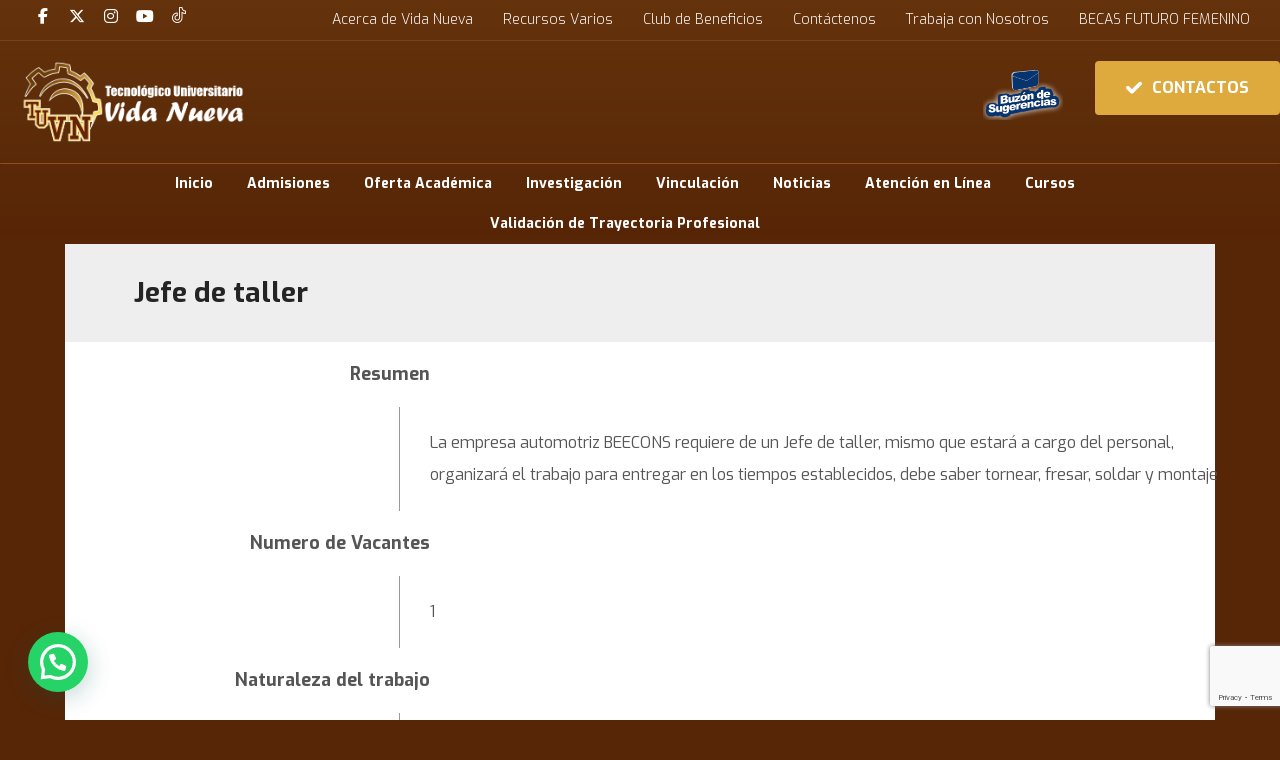

--- FILE ---
content_type: text/html; charset=UTF-8
request_url: https://vidanueva.edu.ec/jobs/jefe-de-taller/
body_size: 23383
content:
<meta name="google-site-verification" content="CCZ6S9UgjGTWiZNJuRF1IrX4uN2NTqrm-NlXtHLcZTU" />
<!DOCTYPE html>
				<html lang="es">
				<head>

					<meta http-equiv="Content-Type" content="text/html; charset=UTF-8"/>

					<meta name="viewport" content="width=device-width, initial-scale=1.0, minimum-scale=1.0"/><meta name='robots' content='index, follow, max-image-preview:large, max-snippet:-1, max-video-preview:-1' />

	<!-- This site is optimized with the Yoast SEO plugin v26.8 - https://yoast.com/product/yoast-seo-wordpress/ -->
	<title>Jefe de taller - Tecnológico Universitario Vida Nueva</title>
	<link rel="canonical" href="https://vidanueva.edu.ec/jobs/jefe-de-taller/" />
	<meta property="og:locale" content="es_ES" />
	<meta property="og:type" content="article" />
	<meta property="og:title" content="Jefe de taller - Tecnológico Universitario Vida Nueva" />
	<meta property="og:description" content="La empresa automotriz BEECONS requiere de un Jefe de taller, mismo ..." />
	<meta property="og:url" content="https://vidanueva.edu.ec/jobs/jefe-de-taller/" />
	<meta property="og:site_name" content="Tecnológico Universitario Vida Nueva" />
	<meta property="article:publisher" content="https://www.facebook.com/VidaNuevaITS/" />
	<meta name="twitter:card" content="summary_large_image" />
	<meta name="twitter:site" content="@VidaNueva_ITS" />
	<meta name="twitter:label1" content="Tiempo de lectura" />
	<meta name="twitter:data1" content="1 minuto" />
	<script type="application/ld+json" class="yoast-schema-graph">{"@context":"https://schema.org","@graph":[{"@type":"WebPage","@id":"https://vidanueva.edu.ec/jobs/jefe-de-taller/","url":"https://vidanueva.edu.ec/jobs/jefe-de-taller/","name":"Jefe de taller - Tecnológico Universitario Vida Nueva","isPartOf":{"@id":"https://vidanueva.edu.ec/#website"},"datePublished":"2024-03-13T22:43:04+00:00","breadcrumb":{"@id":"https://vidanueva.edu.ec/jobs/jefe-de-taller/#breadcrumb"},"inLanguage":"es","potentialAction":[{"@type":"ReadAction","target":["https://vidanueva.edu.ec/jobs/jefe-de-taller/"]}]},{"@type":"BreadcrumbList","@id":"https://vidanueva.edu.ec/jobs/jefe-de-taller/#breadcrumb","itemListElement":[{"@type":"ListItem","position":1,"name":"Portada","item":"https://vidanueva.edu.ec/"},{"@type":"ListItem","position":2,"name":"Jefe de taller"}]},{"@type":"WebSite","@id":"https://vidanueva.edu.ec/#website","url":"https://vidanueva.edu.ec/","name":"Tecnológico Universitario Vida Nueva","description":"Tecnológico Universitario Vida Nueva","publisher":{"@id":"https://vidanueva.edu.ec/#organization"},"potentialAction":[{"@type":"SearchAction","target":{"@type":"EntryPoint","urlTemplate":"https://vidanueva.edu.ec/?s={search_term_string}"},"query-input":{"@type":"PropertyValueSpecification","valueRequired":true,"valueName":"search_term_string"}}],"inLanguage":"es"},{"@type":"Organization","@id":"https://vidanueva.edu.ec/#organization","name":"Tecnológico Universitario Vida Nueva","url":"https://vidanueva.edu.ec/","logo":{"@type":"ImageObject","inLanguage":"es","@id":"https://vidanueva.edu.ec/#/schema/logo/image/","url":"https://vidanueva.edu.ec/wp-content/uploads/2022/06/cropped-Favicon.png","contentUrl":"https://vidanueva.edu.ec/wp-content/uploads/2022/06/cropped-Favicon.png","width":512,"height":512,"caption":"Tecnológico Universitario Vida Nueva"},"image":{"@id":"https://vidanueva.edu.ec/#/schema/logo/image/"},"sameAs":["https://www.facebook.com/VidaNuevaITS/","https://x.com/VidaNueva_ITS"]}]}</script>
	<!-- / Yoast SEO plugin. -->


<link rel='dns-prefetch' href='//www.google.com' />
<link rel='dns-prefetch' href='//fonts.googleapis.com' />
<link rel="alternate" type="application/rss+xml" title="Tecnológico Universitario Vida Nueva &raquo; Feed" href="https://vidanueva.edu.ec/feed/" />
<link rel="alternate" type="application/rss+xml" title="Tecnológico Universitario Vida Nueva &raquo; Feed de los comentarios" href="https://vidanueva.edu.ec/comments/feed/" />
<link rel="alternate" title="oEmbed (JSON)" type="application/json+oembed" href="https://vidanueva.edu.ec/wp-json/oembed/1.0/embed?url=https%3A%2F%2Fvidanueva.edu.ec%2Fjobs%2Fjefe-de-taller%2F" />
<link rel="alternate" title="oEmbed (XML)" type="text/xml+oembed" href="https://vidanueva.edu.ec/wp-json/oembed/1.0/embed?url=https%3A%2F%2Fvidanueva.edu.ec%2Fjobs%2Fjefe-de-taller%2F&#038;format=xml" />
<style id='wp-img-auto-sizes-contain-inline-css'>
img:is([sizes=auto i],[sizes^="auto," i]){contain-intrinsic-size:3000px 1500px}
/*# sourceURL=wp-img-auto-sizes-contain-inline-css */
</style>
<link rel='stylesheet' id='codevz-plus-wpbakery-css' href='https://vidanueva.edu.ec/wp-content/plugins/codevz-plus/assets/css/wpbakery.css?ver=6.9' media='all' />
<link rel='stylesheet' id='wp-block-library-css' href='https://vidanueva.edu.ec/wp-includes/css/dist/block-library/style.min.css?ver=6.9' media='all' />
<link rel='stylesheet' id='wc-blocks-style-css' href='https://vidanueva.edu.ec/wp-content/plugins/woocommerce/assets/client/blocks/wc-blocks.css?ver=wc-10.1.3' media='all' />
<style id='global-styles-inline-css'>
:root{--wp--preset--aspect-ratio--square: 1;--wp--preset--aspect-ratio--4-3: 4/3;--wp--preset--aspect-ratio--3-4: 3/4;--wp--preset--aspect-ratio--3-2: 3/2;--wp--preset--aspect-ratio--2-3: 2/3;--wp--preset--aspect-ratio--16-9: 16/9;--wp--preset--aspect-ratio--9-16: 9/16;--wp--preset--color--black: #000000;--wp--preset--color--cyan-bluish-gray: #abb8c3;--wp--preset--color--white: #ffffff;--wp--preset--color--pale-pink: #f78da7;--wp--preset--color--vivid-red: #cf2e2e;--wp--preset--color--luminous-vivid-orange: #ff6900;--wp--preset--color--luminous-vivid-amber: #fcb900;--wp--preset--color--light-green-cyan: #7bdcb5;--wp--preset--color--vivid-green-cyan: #00d084;--wp--preset--color--pale-cyan-blue: #8ed1fc;--wp--preset--color--vivid-cyan-blue: #0693e3;--wp--preset--color--vivid-purple: #9b51e0;--wp--preset--gradient--vivid-cyan-blue-to-vivid-purple: linear-gradient(135deg,rgb(6,147,227) 0%,rgb(155,81,224) 100%);--wp--preset--gradient--light-green-cyan-to-vivid-green-cyan: linear-gradient(135deg,rgb(122,220,180) 0%,rgb(0,208,130) 100%);--wp--preset--gradient--luminous-vivid-amber-to-luminous-vivid-orange: linear-gradient(135deg,rgb(252,185,0) 0%,rgb(255,105,0) 100%);--wp--preset--gradient--luminous-vivid-orange-to-vivid-red: linear-gradient(135deg,rgb(255,105,0) 0%,rgb(207,46,46) 100%);--wp--preset--gradient--very-light-gray-to-cyan-bluish-gray: linear-gradient(135deg,rgb(238,238,238) 0%,rgb(169,184,195) 100%);--wp--preset--gradient--cool-to-warm-spectrum: linear-gradient(135deg,rgb(74,234,220) 0%,rgb(151,120,209) 20%,rgb(207,42,186) 40%,rgb(238,44,130) 60%,rgb(251,105,98) 80%,rgb(254,248,76) 100%);--wp--preset--gradient--blush-light-purple: linear-gradient(135deg,rgb(255,206,236) 0%,rgb(152,150,240) 100%);--wp--preset--gradient--blush-bordeaux: linear-gradient(135deg,rgb(254,205,165) 0%,rgb(254,45,45) 50%,rgb(107,0,62) 100%);--wp--preset--gradient--luminous-dusk: linear-gradient(135deg,rgb(255,203,112) 0%,rgb(199,81,192) 50%,rgb(65,88,208) 100%);--wp--preset--gradient--pale-ocean: linear-gradient(135deg,rgb(255,245,203) 0%,rgb(182,227,212) 50%,rgb(51,167,181) 100%);--wp--preset--gradient--electric-grass: linear-gradient(135deg,rgb(202,248,128) 0%,rgb(113,206,126) 100%);--wp--preset--gradient--midnight: linear-gradient(135deg,rgb(2,3,129) 0%,rgb(40,116,252) 100%);--wp--preset--font-size--small: 13px;--wp--preset--font-size--medium: 20px;--wp--preset--font-size--large: 36px;--wp--preset--font-size--x-large: 42px;--wp--preset--spacing--20: 0.44rem;--wp--preset--spacing--30: 0.67rem;--wp--preset--spacing--40: 1rem;--wp--preset--spacing--50: 1.5rem;--wp--preset--spacing--60: 2.25rem;--wp--preset--spacing--70: 3.38rem;--wp--preset--spacing--80: 5.06rem;--wp--preset--shadow--natural: 6px 6px 9px rgba(0, 0, 0, 0.2);--wp--preset--shadow--deep: 12px 12px 50px rgba(0, 0, 0, 0.4);--wp--preset--shadow--sharp: 6px 6px 0px rgba(0, 0, 0, 0.2);--wp--preset--shadow--outlined: 6px 6px 0px -3px rgb(255, 255, 255), 6px 6px rgb(0, 0, 0);--wp--preset--shadow--crisp: 6px 6px 0px rgb(0, 0, 0);}:where(.is-layout-flex){gap: 0.5em;}:where(.is-layout-grid){gap: 0.5em;}body .is-layout-flex{display: flex;}.is-layout-flex{flex-wrap: wrap;align-items: center;}.is-layout-flex > :is(*, div){margin: 0;}body .is-layout-grid{display: grid;}.is-layout-grid > :is(*, div){margin: 0;}:where(.wp-block-columns.is-layout-flex){gap: 2em;}:where(.wp-block-columns.is-layout-grid){gap: 2em;}:where(.wp-block-post-template.is-layout-flex){gap: 1.25em;}:where(.wp-block-post-template.is-layout-grid){gap: 1.25em;}.has-black-color{color: var(--wp--preset--color--black) !important;}.has-cyan-bluish-gray-color{color: var(--wp--preset--color--cyan-bluish-gray) !important;}.has-white-color{color: var(--wp--preset--color--white) !important;}.has-pale-pink-color{color: var(--wp--preset--color--pale-pink) !important;}.has-vivid-red-color{color: var(--wp--preset--color--vivid-red) !important;}.has-luminous-vivid-orange-color{color: var(--wp--preset--color--luminous-vivid-orange) !important;}.has-luminous-vivid-amber-color{color: var(--wp--preset--color--luminous-vivid-amber) !important;}.has-light-green-cyan-color{color: var(--wp--preset--color--light-green-cyan) !important;}.has-vivid-green-cyan-color{color: var(--wp--preset--color--vivid-green-cyan) !important;}.has-pale-cyan-blue-color{color: var(--wp--preset--color--pale-cyan-blue) !important;}.has-vivid-cyan-blue-color{color: var(--wp--preset--color--vivid-cyan-blue) !important;}.has-vivid-purple-color{color: var(--wp--preset--color--vivid-purple) !important;}.has-black-background-color{background-color: var(--wp--preset--color--black) !important;}.has-cyan-bluish-gray-background-color{background-color: var(--wp--preset--color--cyan-bluish-gray) !important;}.has-white-background-color{background-color: var(--wp--preset--color--white) !important;}.has-pale-pink-background-color{background-color: var(--wp--preset--color--pale-pink) !important;}.has-vivid-red-background-color{background-color: var(--wp--preset--color--vivid-red) !important;}.has-luminous-vivid-orange-background-color{background-color: var(--wp--preset--color--luminous-vivid-orange) !important;}.has-luminous-vivid-amber-background-color{background-color: var(--wp--preset--color--luminous-vivid-amber) !important;}.has-light-green-cyan-background-color{background-color: var(--wp--preset--color--light-green-cyan) !important;}.has-vivid-green-cyan-background-color{background-color: var(--wp--preset--color--vivid-green-cyan) !important;}.has-pale-cyan-blue-background-color{background-color: var(--wp--preset--color--pale-cyan-blue) !important;}.has-vivid-cyan-blue-background-color{background-color: var(--wp--preset--color--vivid-cyan-blue) !important;}.has-vivid-purple-background-color{background-color: var(--wp--preset--color--vivid-purple) !important;}.has-black-border-color{border-color: var(--wp--preset--color--black) !important;}.has-cyan-bluish-gray-border-color{border-color: var(--wp--preset--color--cyan-bluish-gray) !important;}.has-white-border-color{border-color: var(--wp--preset--color--white) !important;}.has-pale-pink-border-color{border-color: var(--wp--preset--color--pale-pink) !important;}.has-vivid-red-border-color{border-color: var(--wp--preset--color--vivid-red) !important;}.has-luminous-vivid-orange-border-color{border-color: var(--wp--preset--color--luminous-vivid-orange) !important;}.has-luminous-vivid-amber-border-color{border-color: var(--wp--preset--color--luminous-vivid-amber) !important;}.has-light-green-cyan-border-color{border-color: var(--wp--preset--color--light-green-cyan) !important;}.has-vivid-green-cyan-border-color{border-color: var(--wp--preset--color--vivid-green-cyan) !important;}.has-pale-cyan-blue-border-color{border-color: var(--wp--preset--color--pale-cyan-blue) !important;}.has-vivid-cyan-blue-border-color{border-color: var(--wp--preset--color--vivid-cyan-blue) !important;}.has-vivid-purple-border-color{border-color: var(--wp--preset--color--vivid-purple) !important;}.has-vivid-cyan-blue-to-vivid-purple-gradient-background{background: var(--wp--preset--gradient--vivid-cyan-blue-to-vivid-purple) !important;}.has-light-green-cyan-to-vivid-green-cyan-gradient-background{background: var(--wp--preset--gradient--light-green-cyan-to-vivid-green-cyan) !important;}.has-luminous-vivid-amber-to-luminous-vivid-orange-gradient-background{background: var(--wp--preset--gradient--luminous-vivid-amber-to-luminous-vivid-orange) !important;}.has-luminous-vivid-orange-to-vivid-red-gradient-background{background: var(--wp--preset--gradient--luminous-vivid-orange-to-vivid-red) !important;}.has-very-light-gray-to-cyan-bluish-gray-gradient-background{background: var(--wp--preset--gradient--very-light-gray-to-cyan-bluish-gray) !important;}.has-cool-to-warm-spectrum-gradient-background{background: var(--wp--preset--gradient--cool-to-warm-spectrum) !important;}.has-blush-light-purple-gradient-background{background: var(--wp--preset--gradient--blush-light-purple) !important;}.has-blush-bordeaux-gradient-background{background: var(--wp--preset--gradient--blush-bordeaux) !important;}.has-luminous-dusk-gradient-background{background: var(--wp--preset--gradient--luminous-dusk) !important;}.has-pale-ocean-gradient-background{background: var(--wp--preset--gradient--pale-ocean) !important;}.has-electric-grass-gradient-background{background: var(--wp--preset--gradient--electric-grass) !important;}.has-midnight-gradient-background{background: var(--wp--preset--gradient--midnight) !important;}.has-small-font-size{font-size: var(--wp--preset--font-size--small) !important;}.has-medium-font-size{font-size: var(--wp--preset--font-size--medium) !important;}.has-large-font-size{font-size: var(--wp--preset--font-size--large) !important;}.has-x-large-font-size{font-size: var(--wp--preset--font-size--x-large) !important;}
/*# sourceURL=global-styles-inline-css */
</style>

<style id='classic-theme-styles-inline-css'>
/*! This file is auto-generated */
.wp-block-button__link{color:#fff;background-color:#32373c;border-radius:9999px;box-shadow:none;text-decoration:none;padding:calc(.667em + 2px) calc(1.333em + 2px);font-size:1.125em}.wp-block-file__button{background:#32373c;color:#fff;text-decoration:none}
/*# sourceURL=/wp-includes/css/classic-themes.min.css */
</style>
<link rel='stylesheet' id='wp-components-css' href='https://vidanueva.edu.ec/wp-includes/css/dist/components/style.min.css?ver=6.9' media='all' />
<link rel='stylesheet' id='wp-preferences-css' href='https://vidanueva.edu.ec/wp-includes/css/dist/preferences/style.min.css?ver=6.9' media='all' />
<link rel='stylesheet' id='wp-block-editor-css' href='https://vidanueva.edu.ec/wp-includes/css/dist/block-editor/style.min.css?ver=6.9' media='all' />
<link rel='stylesheet' id='popup-maker-block-library-style-css' href='https://vidanueva.edu.ec/wp-content/plugins/popup-maker/dist/packages/block-library-style.css?ver=dbea705cfafe089d65f1' media='all' />
<link rel='stylesheet' id='codevz-blocks-css' href='https://vidanueva.edu.ec/wp-content/themes/xtra//assets/css/blocks.css?ver=6.9' media='all' />
<link rel='stylesheet' id='dashicons-css' href='https://vidanueva.edu.ec/wp-includes/css/dashicons.min.css?ver=6.9' media='all' />
<link rel='stylesheet' id='al_product_styles-css' href='https://vidanueva.edu.ec/wp-content/plugins/ecommerce-product-catalog/css/al_product.min.css?timestamp=1769178270&#038;ver=6.9' media='all' />
<link rel='stylesheet' id='ic_blocks-css' href='https://vidanueva.edu.ec/wp-content/plugins/ecommerce-product-catalog/includes/blocks/ic-blocks.min.css?timestamp=1769178270&#038;ver=6.9' media='all' />
<link rel='stylesheet' id='cz-icons-pack-css' href='https://vidanueva.edu.ec/wp-content/plugins/codevz-plus/admin/fields/codevz_fields/icons/czicons.css?ver=5.5' media='all' />
<link rel='stylesheet' id='contact-form-7-css' href='https://vidanueva.edu.ec/wp-content/plugins/contact-form-7/includes/css/styles.css?ver=6.1.4' media='all' />
<link rel='stylesheet' id='jobwp-font-awesome-css' href='https://vidanueva.edu.ec/wp-content/plugins/jobwp/assets/css/fontawesome/css/all.min.css?ver=2.4.6' media='' />
<link rel='stylesheet' id='izi-modal-css' href='https://vidanueva.edu.ec/wp-content/plugins/jobwp/assets/css/iziModal.min.css?ver=2.4.6' media='' />
<link rel='stylesheet' id='jobwp-front-css' href='https://vidanueva.edu.ec/wp-content/plugins/jobwp/assets/css/jobwp-front.css?ver=2.4.6' media='' />
<link rel='stylesheet' id='woocommerce-layout-css' href='https://vidanueva.edu.ec/wp-content/plugins/woocommerce/assets/css/woocommerce-layout.css?ver=10.1.3' media='all' />
<link rel='stylesheet' id='woocommerce-smallscreen-css' href='https://vidanueva.edu.ec/wp-content/plugins/woocommerce/assets/css/woocommerce-smallscreen.css?ver=10.1.3' media='only screen and (max-width: 768px)' />
<link rel='stylesheet' id='woocommerce-general-css' href='https://vidanueva.edu.ec/wp-content/plugins/woocommerce/assets/css/woocommerce.css?ver=10.1.3' media='all' />
<style id='woocommerce-inline-inline-css'>
.woocommerce form .form-row .required { visibility: visible; }
/*# sourceURL=woocommerce-inline-inline-css */
</style>
<link rel='stylesheet' id='wp-job-manager-job-listings-css' href='https://vidanueva.edu.ec/wp-content/plugins/wp-job-manager/assets/dist/css/job-listings.css?ver=598383a28ac5f9f156e4' media='all' />
<link rel='stylesheet' id='brands-styles-css' href='https://vidanueva.edu.ec/wp-content/plugins/woocommerce/assets/css/brands.css?ver=10.1.3' media='all' />
<link rel='stylesheet' id='codevz-css' href='https://vidanueva.edu.ec/wp-content/themes/xtra/assets/css/core.css?ver=4.4.20' media='all' />
<link rel='stylesheet' id='codevz-laptop-css' href='https://vidanueva.edu.ec/wp-content/themes/xtra/assets/css/core-laptop.css?ver=4.4.20' media='screen and (max-width: 1024px)' />
<link rel='stylesheet' id='codevz-tablet-css' href='https://vidanueva.edu.ec/wp-content/themes/xtra/assets/css/core-tablet.css?ver=4.4.20' media='screen and (max-width: 768px)' />
<link rel='stylesheet' id='codevz-mobile-css' href='https://vidanueva.edu.ec/wp-content/themes/xtra/assets/css/core-mobile.css?ver=4.4.20' media='screen and (max-width: 480px)' />
<link rel='stylesheet' id='codevz-single-css' href='https://vidanueva.edu.ec/wp-content/themes/xtra/assets/css/single.css?ver=4.4.20' media='all' />
<link rel='stylesheet' id='google-font-exo-css' href='https://fonts.googleapis.com/css?family=Exo%3A300%2C400%2C700&#038;ver=6.9' media='all' />
<link rel='stylesheet' id='codevz-woocommerce-css' href='https://vidanueva.edu.ec/wp-content/themes/xtra/assets/css/woocommerce.css?ver=4.4.20' media='all' />
<link rel='stylesheet' id='codevz-plus-share-css' href='https://vidanueva.edu.ec/wp-content/plugins/codevz-plus/assets/css/share.css?ver=5.5' media='all' />
<link rel='stylesheet' id='codevz-plus-css' href='https://vidanueva.edu.ec/wp-content/plugins/codevz-plus/assets/css/codevzplus.css?ver=5.5' media='all' />
<link rel='stylesheet' id='codevz-plus-tablet-css' href='https://vidanueva.edu.ec/wp-content/plugins/codevz-plus/assets/css/codevzplus-tablet.css?ver=5.5' media='screen and (max-width: 768px)' />
<link rel='stylesheet' id='codevz-plus-mobile-css' href='https://vidanueva.edu.ec/wp-content/plugins/codevz-plus/assets/css/codevzplus-mobile.css?ver=5.5' media='screen and (max-width: 480px)' />
<link rel='stylesheet' id='cz_carousel-css' href='https://vidanueva.edu.ec/wp-content/plugins/codevz-plus/wpbakery/assets/css/carousel.css?ver=5.5' media='all' />
<link rel='stylesheet' id='xtra-elementor-front-css' href='https://vidanueva.edu.ec/wp-content/plugins/codevz-plus/assets/css/elementor.css?ver=5.5' media='all' />
<link rel='stylesheet' id='font-awesome-shims-css' href='https://vidanueva.edu.ec/wp-content/plugins/codevz-plus/admin/assets/css/font-awesome/css/v4-shims.min.css?ver=6.4.2' media='all' />
<link rel='stylesheet' id='font-awesome-css' href='https://vidanueva.edu.ec/wp-content/plugins/codevz-plus/admin/assets/css/font-awesome/css/all.min.css?ver=6.4.2' media='all' />
<script src="https://www.google.com/recaptcha/api.js?ver=6.9" id="jobwp-recaptcha-script-js"></script>
<script src="https://vidanueva.edu.ec/wp-includes/js/jquery/jquery.min.js?ver=3.7.1" id="jquery-core-js"></script>
<script src="https://vidanueva.edu.ec/wp-includes/js/jquery/jquery-migrate.min.js?ver=3.4.1" id="jquery-migrate-js"></script>
<script id="jquery-js-after">
			const waitCodevzPlus = ( callback ) => { const i = setInterval(() => { if ( window.Codevz_Plus ) { callback(); clearInterval( i ); } }, 100 ); };

			(function CodevzTpl(){
				"use strict";

				// Render delay templates.
				// Safe function for render templates.
				function safe(fn){try{fn();}catch(e){}}

				function debounce(fn,d){
					var t;
					function r(){clearTimeout(t);t=setTimeout(fn,d);}
					return r;
				}

				// Custom scripts.
				function execScripts(r){
					var m=execScripts.m;
					r.querySelectorAll("script").forEach(function(s){
						if(s.src){
							if(m[s.src]){return;}
							m[s.src]=1;
							var j=document.createElement("script");
							j.src=s.src;j.defer=1;
							document.head.appendChild(j);
							return;
						}
						var i=document.createElement("script");
						i.text=s.textContent||"";
						s.replaceWith(i);
					});
				}
				execScripts.m={};

				// Codevz reinit.
				function runCodevz(){
					if(!window.Codevz_Plus){return;}
					var a="css responsiveClamp lightGallery parallax accordion r360degree animated_text google_map before_after counter countdown grid login subscribe slick popup tabs image_zoom progress_bar separator working_hours".split(" ");
					for(var i=0;i<a.length;i++){
						var f=Codevz_Plus[a[i]];
						if(typeof f==="function"){f();}
					}
				}
				var runCodevzD=debounce(runCodevz,100);
				var etimeout;

				function hydrate(ph){
				    safe(function(){
				        var t = ph.nextElementSibling;
				        if(!t || t.tagName !== "TEMPLATE"){ return; }

				        var p = ph.parentNode;
				        ph.replaceWith(t.content.cloneNode(true));
				        t.remove();

				        // Run scripts in template
				        execScripts(p);
				        runCodevzD();

				        // Re-bind Codevz templates inside
				        p.querySelectorAll(".codevz-tpl").forEach(bind);

						// WPBakery reInit
						if (typeof window !== 'undefined') {
						    // Trigger vc_js event on document
						    var vcEvent = new Event('vc_js', { bubbles: true });
						    document.dispatchEvent(vcEvent);

						    // Waypoints re-initialization
						    if (typeof window.vc_waypoints === 'function') {
						        window.vc_waypoints();
						    }

						    // Handle hidden elements
						    setTimeout(function() {
						        var elements = document.querySelectorAll('.wpb_animate_when_almost_visible:not(.wpb_start_animation)');
						        var scrollTop = window.pageYOffset || document.documentElement.scrollTop;
						        var windowHeight = window.innerHeight;

						        elements.forEach(function(el) {
						            var elementTop = el.getBoundingClientRect().top + scrollTop;

						            if ((scrollTop + windowHeight) > elementTop) {
						                el.classList.add('wpb_start_animation');
						            }
						        });
						    }, 200);
						}

						// Elementor reInit only inside p
						if (typeof elementorFrontend !== 'undefined') {
						    clearTimeout(etimeout);
						    etimeout = setTimeout(function() {
						        var animatedEls = p.querySelectorAll('.animated');
						        animatedEls.forEach(function(el) {
						            el.style.opacity 	= '1';
						            el.style.animation 	= 'none';
						        });
						    }, 4000);

							// Only recalc layout for stretch/full-width sections
							if (typeof elementorFrontend !== 'undefined' && p.querySelector('footer .elementor-section-stretched, footer .e-con-full')) {
							    if (elementorFrontend.hooks && elementorFrontend.hooks.doAction) {
							        var sections = p.querySelectorAll('footer .elementor-section, footer .elementor-container');
							        sections.forEach(function(el) {
							            elementorFrontend.hooks.doAction('frontend/element_ready/section', jQuery(el));
							            elementorFrontend.hooks.doAction('frontend/element_ready/container', jQuery(el));
							        });
							    }

							    var event = new Event('elementor/frontend/init', { bubbles: true });
							    document.dispatchEvent(event);
							}
						}

				        // Contact Form 7 support
				        if(window.wpcf7){
				            p.querySelectorAll("form.wpcf7-form").forEach(wpcf7.init);
				        }

				        // Facebook SDK
				        if(window.FB && FB.XFBML){ FB.XFBML.parse(p); }
				    });
				}

				function onView(e){
					for(var i=0;i<e.length;i++){
						if(e[i].isIntersecting){
							io.unobserve(e[i].target);
							hydrate(e[i].target);
						}
					}
				}

				var io=new IntersectionObserver(onView,{rootMargin:"1000px"});

				function trigger(ph){
					if(ph.dataset.triggered){return;}
					ph.dataset.triggered=1;
					hydrate(ph);
				}

				function bind(ph){
					if(ph.dataset.bound){return;}
					ph.dataset.bound=1;
					var s=ph.dataset.selector;
					if(!s){io.observe(ph);return;}
					function fire(e){
						if(s==="parent"||e.target.closest(s)){trigger(ph);}
					}
					document.body.addEventListener("click",fire,true);
					document.body.addEventListener("mouseover",fire,true);
				}

				function scan(){
					document.querySelectorAll(".codevz-tpl").forEach(bind);
				}
				var scanD=debounce(scan,30);

				function watch(){
					if(!document.body){setTimeout(watch,10);return;}
					new MutationObserver(function(m){
						for(var i=0;i<m.length;i++){
							if(m[i].addedNodes.length){scanD();return;}
						}
					}).observe(document.body,{childList:true,subtree:true});
				}

				scanD();
				watch();

			})();

		
//# sourceURL=jquery-js-after
</script>
<script src="https://vidanueva.edu.ec/wp-content/plugins/woocommerce/assets/js/jquery-blockui/jquery.blockUI.min.js?ver=2.7.0-wc.10.1.3" id="jquery-blockui-js" data-wp-strategy="defer"></script>
<script id="wc-add-to-cart-js-extra">
var wc_add_to_cart_params = {"ajax_url":"/wp-admin/admin-ajax.php","wc_ajax_url":"/?wc-ajax=%%endpoint%%","i18n_view_cart":"Ver carrito","cart_url":"https://vidanueva.edu.ec","is_cart":"","cart_redirect_after_add":"no"};
//# sourceURL=wc-add-to-cart-js-extra
</script>
<script src="https://vidanueva.edu.ec/wp-content/plugins/woocommerce/assets/js/frontend/add-to-cart.min.js?ver=10.1.3" id="wc-add-to-cart-js" data-wp-strategy="defer"></script>
<script src="https://vidanueva.edu.ec/wp-content/plugins/woocommerce/assets/js/js-cookie/js.cookie.min.js?ver=2.1.4-wc.10.1.3" id="js-cookie-js" defer data-wp-strategy="defer"></script>
<script id="woocommerce-js-extra">
var woocommerce_params = {"ajax_url":"/wp-admin/admin-ajax.php","wc_ajax_url":"/?wc-ajax=%%endpoint%%","i18n_password_show":"Mostrar contrase\u00f1a","i18n_password_hide":"Ocultar contrase\u00f1a"};
//# sourceURL=woocommerce-js-extra
</script>
<script src="https://vidanueva.edu.ec/wp-content/plugins/woocommerce/assets/js/frontend/woocommerce.min.js?ver=10.1.3" id="woocommerce-js" defer data-wp-strategy="defer"></script>
<script src="https://vidanueva.edu.ec/wp-content/plugins/js_composer/assets/js/vendors/woocommerce-add-to-cart.js?ver=8.7.2" id="vc_woocommerce-add-to-cart-js-js"></script>
<script id="wc-cart-fragments-js-extra">
var wc_cart_fragments_params = {"ajax_url":"/wp-admin/admin-ajax.php","wc_ajax_url":"/?wc-ajax=%%endpoint%%","cart_hash_key":"wc_cart_hash_9bc090c81f3b8f89a57cb0c93b5090ec","fragment_name":"wc_fragments_9bc090c81f3b8f89a57cb0c93b5090ec","request_timeout":"5000"};
//# sourceURL=wc-cart-fragments-js-extra
</script>
<script src="https://vidanueva.edu.ec/wp-content/plugins/woocommerce/assets/js/frontend/cart-fragments.min.js?ver=10.1.3" id="wc-cart-fragments-js" defer data-wp-strategy="defer"></script>
<script></script><link rel="https://api.w.org/" href="https://vidanueva.edu.ec/wp-json/" /><link rel="EditURI" type="application/rsd+xml" title="RSD" href="https://vidanueva.edu.ec/xmlrpc.php?rsd" />
<meta name="generator" content="WordPress 6.9" />
<meta name="generator" content="WooCommerce 10.1.3" />
<link rel='shortlink' href='https://vidanueva.edu.ec/?p=3973' />
<meta name="format-detection" content="telephone=no"><meta name="theme-color" content="#dea93d">	<noscript><style>.woocommerce-product-gallery{ opacity: 1 !important; }</style></noscript>
	<meta name="generator" content="Powered by WPBakery Page Builder - drag and drop page builder for WordPress."/>
<meta name="generator" content="Powered by Slider Revolution 6.7.35 - responsive, Mobile-Friendly Slider Plugin for WordPress with comfortable drag and drop interface." />
<link rel="icon" href="https://vidanueva.edu.ec/wp-content/uploads/2022/06/cropped-Favicon-32x32.png" sizes="32x32" />
<link rel="icon" href="https://vidanueva.edu.ec/wp-content/uploads/2022/06/cropped-Favicon-192x192.png" sizes="192x192" />
<link rel="apple-touch-icon" href="https://vidanueva.edu.ec/wp-content/uploads/2022/06/cropped-Favicon-180x180.png" />
<meta name="msapplication-TileImage" content="https://vidanueva.edu.ec/wp-content/uploads/2022/06/cropped-Favicon-270x270.png" />
<style id="codevz-inline-css" data-noptimize>/* Dark */body{background-color:#171717;color:#fff}.layout_1,.layout_2{background:#191919}a,.woocommerce-error, .woocommerce-info, .woocommerce-message{color:#fff}.sf-menu li li a,.sf-menu .cz > h6{color: #000}.cz_quote_arrow blockquote{background:#272727}.search_style_icon_dropdown .outer_search, .cz_cart_items {background: #000;color: #c0c0c0 !important}.woocommerce div.product .woocommerce-tabs ul.tabs li.active a {color: #111}#bbpress-forums li{background:none!important}#bbpress-forums li.bbp-header,#bbpress-forums li.bbp-header,#bbpress-forums li.bbp-footer{background:#141414!important;color:#FFF;padding:10px 20px!important}.bbp-header a{color:#fff}.subscription-toggle,.favorite-toggle{padding: 1px 20px !important;}span#subscription-toggle{color: #000}#bbpress-forums #bbp-single-user-details #bbp-user-navigation li.current a{background:#1D1E20!important;color:#FFF;opacity:1}#bbpress-forums li.bbp-body ul.forum,#bbpress-forums li.bbp-body ul.topic{padding:10px 20px!important}.bbp-search-form{margin:0 0 12px!important}.bbp-form .submit{margin:0 auto 20px}div.bbp-breadcrumb,div.bbp-topic-tags{line-height:36px}.bbp-breadcrumb-sep{padding:0 6px}#bbpress-forums li.bbp-header ul{font-size:14px}.bbp-forum-title,#bbpress-forums .bbp-topic-title .bbp-topic-permalink{font-size:16px;font-weight:700}#bbpress-forums .bbp-topic-started-by{display:inline-block}#bbpress-forums p.bbp-topic-meta a{margin:0 4px 0 0;display:inline-block}#bbpress-forums p.bbp-topic-meta img.avatar,#bbpress-forums ul.bbp-reply-revision-log img.avatar,#bbpress-forums ul.bbp-topic-revision-log img.avatar,#bbpress-forums div.bbp-template-notice img.avatar,#bbpress-forums .widget_display_topics img.avatar,#bbpress-forums .widget_display_replies img.avatar{margin-bottom:-2px;border:0}span.bbp-admin-links{color:#4F4F4F}span.bbp-admin-links a{color:#7C7C7C}.bbp-topic-revision-log-item *{display:inline-block}#bbpress-forums .bbp-topic-content ul.bbp-topic-revision-log,#bbpress-forums .bbp-reply-content ul.bbp-topic-revision-log,#bbpress-forums .bbp-reply-content ul.bbp-reply-revision-log{border-top:1px dotted #474747;padding:10px 0 0;color:#888282}.bbp-topics,.bbp-replies,.topic{position:relative}#subscription-toggle,#favorite-toggle{float:right;line-height:34px;color:#DFDFDF;display:block;border:1px solid #DFDFDF;padding:0;margin:0;font-size:12px;border:0!important}.bbp-user-subscriptions #subscription-toggle,.bbp-user-favorites #favorite-toggle{position:absolute;top:0;right:0;line-height:20px}.bbp-reply-author br{display:none}#bbpress-forums li{text-align:left}li.bbp-forum-freshness,li.bbp-topic-freshness{width:23%}.bbp-topics-front ul.super-sticky,.bbp-topics ul.super-sticky,.bbp-topics ul.sticky,.bbp-forum-content ul.sticky{background-color:#2C2C2C!important;border-radius:0!important;font-size:1.1em}#bbpress-forums div.odd,#bbpress-forums ul.odd{background-color:#0D0D0D!important}div.bbp-template-notice a{display:inline-block}div.bbp-template-notice a:first-child,div.bbp-template-notice a:last-child{display:inline-block}#bbp_topic_title,#bbp_topic_tags{width:400px}#bbp_stick_topic_select,#bbp_topic_status_select,#display_name{width:200px}#bbpress-forums #bbp-your-profile fieldset span.description{color:#FFF;border:#353535 1px solid;background-color:#222!important;margin:16px 0}#bbpress-forums fieldset.bbp-form{margin-bottom:40px}.bbp-form .quicktags-toolbar{border:1px solid #EBEBEB}.bbp-form .bbp-the-content,#bbpress-forums #description{border-width:1px!important;height:200px!important}#bbpress-forums #bbp-single-user-details{width:100%;float:none;border-bottom:1px solid #080808;box-shadow:0 1px 0 rgba(34,34,34,0.8);margin:0 0 20px;padding:0 0 20px}#bbpress-forums #bbp-user-wrapper h2.entry-title{margin:-2px 0 20px;display:inline-block;border-bottom:1px solid #FF0078}#bbpress-forums #bbp-single-user-details #bbp-user-navigation a{padding:2px 8px}#bbpress-forums #bbp-single-user-details #bbp-user-navigation{display:inline-block}#bbpress-forums #bbp-user-body,.bbp-user-section p{margin:0}.bbp-user-section{margin:0 0 30px}#bbpress-forums #bbp-single-user-details #bbp-user-avatar{margin:0 20px 0 0;width:auto;display:inline-block}#bbpress-forums div.bbp-the-content-wrapper input{width:auto!important}input#bbp_topic_subscription{width:auto;display:inline-block;vertical-align:-webkit-baseline-middle}.widget_display_replies a,.widget_display_topics a{display:inline-block}.widget_display_replies li,.widget_display_forums li,.widget_display_views li,.widget_display_topics li{display:block;border-bottom:1px solid #282828;line-height:32px;position:relative}.widget_display_replies li div,.widget_display_topics li div{font-size:11px}.widget_display_stats dt{display:block;border-bottom:1px solid #282828;line-height:32px;position:relative}.widget_display_stats dd{float:right;margin:-40px 0 0;color:#5F5F5F}#bbpress-forums div.bbp-topic-content code,#bbpress-forums div.bbp-reply-content code,#bbpress-forums div.bbp-topic-content pre,#bbpress-forums div.bbp-reply-content pre{background-color:#FFF;padding:12px 20px;max-width:96%;margin-top:0}#bbpress-forums div.bbp-forum-author img.avatar,#bbpress-forums div.bbp-topic-author img.avatar,#bbpress-forums div.bbp-reply-author img.avatar{border-radius:100%}#bbpress-forums li.bbp-header,#bbpress-forums li.bbp-footer,#bbpress-forums li.bbp-body ul.forum,#bbpress-forums li.bbp-body ul.topic,div.bbp-forum-header,div.bbp-topic-header,div.bbp-reply-header{border-top:1px solid #252525!important}#bbpress-forums ul.bbp-lead-topic,#bbpress-forums ul.bbp-topics,#bbpress-forums ul.bbp-forums,#bbpress-forums ul.bbp-replies,#bbpress-forums ul.bbp-search-results,#bbpress-forums fieldset.bbp-form,#subscription-toggle,#favorite-toggle{border:1px solid #252525!important}#bbpress-forums div.bbp-forum-header,#bbpress-forums div.bbp-topic-header,#bbpress-forums div.bbp-reply-header{background-color:#1A1A1A!important}#bbpress-forums div.even,#bbpress-forums ul.even{background-color:#161616!important}.bbp-view-title{display:block}div.fixed_contact,i.backtotop,i.fixed_contact,.ajax_search_results{background:#151515}.nice-select{background-color:#fff;color:#000}.nice-select .list{background:#fff}.woocommerce div.product .woocommerce-tabs ul.tabs li.active a,.woocommerce div.product .woocommerce-tabs ul.tabs li a{color: inherit}.woocommerce #reviews #comments ol.commentlist li .comment-text{border-color:rgba(167, 167, 167, 0.2) !important}.woocommerce div.product .woocommerce-tabs ul.tabs li.active{background:rgba(167, 167, 167, 0.2)}.woocommerce div.product .woocommerce-tabs ul.tabs li::before,.woocommerce div.product .woocommerce-tabs ul.tabs li::after{display:none!important}#comments .commentlist li .avatar{box-shadow: 1px 10px 10px rgba(167, 167, 167, 0.1) !important}.cz_line{background:#fff}.xtra-post-title span{color:rgba(255, 255, 255, 0.6)}.woocommerce div.product div.images .woocommerce-product-gallery__wrapper .zoomImg{background-color:#0b0b0b}.cz_popup_in{background:#171717;color:#fff}.admin-bar .cz_fixed_top_border{top:32px}.admin-bar i.offcanvas-close {top: 32px}.admin-bar .offcanvas_area, .admin-bar .hidden_top_bar{margin-top: 32px}.admin-bar .header_5,.admin-bar .onSticky{top: 32px}@media screen and (max-width:768px) {.admin-bar .header_5,.admin-bar .onSticky,.admin-bar .cz_fixed_top_border,.admin-bar i.offcanvas-close {top: 46px}.admin-bar .onSticky {top: 0}.admin-bar .offcanvas_area,.admin-bar .offcanvas_area,.admin-bar .hidden_top_bar{margin-top:46px;height:calc(100% - 46px);}}

/* Theme color */a:hover, .sf-menu > .cz.current_menu > a, .sf-menu > .cz .cz.current_menu > a,.sf-menu > .current-menu-parent > a,.comment-text .star-rating span {color: #dea93d} 
form button, .button, #edd-purchase-button, .edd-submit, .edd-submit.button.blue, .edd-submit.button.blue:hover, .edd-submit.button.blue:focus, [type=submit].edd-submit, .sf-menu > .cz > a:before,.sf-menu > .cz > a:before,
.post-password-form input[type="submit"], .wpcf7-submit, .submit_user, 
#commentform #submit, .commentlist li.bypostauthor > .comment-body:after,.commentlist li.comment-author-admin > .comment-body:after, 
 .pagination .current, .pagination > b, .pagination a:hover, .page-numbers .current, .page-numbers a:hover, .pagination .next:hover, 
.pagination .prev:hover, input[type=submit], .sticky:before, .commentlist li.comment-author-admin .fn,
input[type=submit],input[type=button],.cz_header_button,.cz_default_portfolio a,
.cz_readmore, .more-link, a.cz_btn, .cz_highlight_1:after, div.cz_btn ,.woocommerce input.button.alt.woocommerce #respond input#submit, .woocommerce a.button, .woocommerce button.button, .woocommerce input.button,.woocommerce .woocommerce-error .button,.woocommerce .woocommerce-info .button, .woocommerce .woocommerce-message .button, .woocommerce-page .woocommerce-error .button, .woocommerce-page .woocommerce-info .button, .woocommerce-page .woocommerce-message .button,#add_payment_method table.cart input, .woocommerce-cart table.cart input:not(.input-text), .woocommerce-checkout table.cart input,.woocommerce input.button:disabled, .woocommerce input.button:disabled[disabled],#add_payment_method table.cart input, #add_payment_method .wc-proceed-to-checkout a.checkout-button, .woocommerce-cart .wc-proceed-to-checkout a.checkout-button, .woocommerce-checkout .wc-proceed-to-checkout a.checkout-button,.woocommerce #payment #place_order, .woocommerce-page #payment #place_order,.woocommerce input.button.alt,.woocommerce #respond input#submit.alt:hover, .woocommerce button.button.alt:hover, .woocommerce input.button.alt:hover,.woocommerce #respond input#submit.alt:hover, .woocommerce a.button.alt:hover, .woocommerce nav.woocommerce-pagination ul li a:focus, .woocommerce nav.woocommerce-pagination ul li a:hover, .woocommerce nav.woocommerce-pagination ul li span.current, .widget_product_search #searchsubmit,.woocommerce .widget_price_filter .ui-slider .ui-slider-range, .woocommerce .widget_price_filter .ui-slider .ui-slider-handle, .woocommerce #respond input#submit, .woocommerce a.button, .woocommerce button.button, .woocommerce input.button, .woocommerce div.product form.cart .button, .xtra-product-icons,.woocommerce button.button.alt {background-color: #dea93d}
.cs_load_more_doing, div.wpcf7 .wpcf7-form .ajax-loader {border-right-color: #dea93d}
input:focus,textarea:focus,select:focus {border-color: #dea93d !important}
::selection {background-color: #dea93d;color: #fff}
::-moz-selection {background-color: #dea93d;color: #fff}

/* Dynamic  */html,body{background-color:#572607}#layout{border-style:solid;border-radius:4px}form button,.comment-form button,a.cz_btn,div.cz_btn,a.cz_btn_half_to_fill:before,a.cz_btn_half_to_fill_v:before,a.cz_btn_half_to_fill:after,a.cz_btn_half_to_fill_v:after,a.cz_btn_unroll_v:before, a.cz_btn_unroll_h:before,a.cz_btn_fill_up:before,a.cz_btn_fill_down:before,a.cz_btn_fill_left:before,a.cz_btn_fill_right:before,.wpcf7-submit,input[type=submit],input[type=button],.button,.cz_header_button,.woocommerce a.button,.woocommerce input.button,.woocommerce #respond input#submit.alt,.woocommerce a.button.alt,.woocommerce button.button.alt,.woocommerce input.button.alt,.woocommerce #respond input#submit, .woocommerce a.button, .woocommerce button.button, .woocommerce input.button, #edd-purchase-button, .edd-submit, [type=submit].edd-submit, .edd-submit.button.blue,.woocommerce #payment #place_order, .woocommerce-page #payment #place_order,.woocommerce button.button:disabled, .woocommerce button.button:disabled[disabled], .woocommerce a.button.wc-forward,.wp-block-search .wp-block-search__button,.woocommerce-message a.restore-item.button{color:#201b13;font-weight:700;padding:10px 30px;border-style:solid;border-width:1px;border-color:rgba(222,169,61,0.15);border-radius:4px}form button:hover,.comment-form button:hover,a.cz_btn:hover,div.cz_btn:hover,a.cz_btn_half_to_fill:hover:before, a.cz_btn_half_to_fill_v:hover:before,a.cz_btn_half_to_fill:hover:after, a.cz_btn_half_to_fill_v:hover:after,a.cz_btn_unroll_v:after, a.cz_btn_unroll_h:after,a.cz_btn_fill_up:after,a.cz_btn_fill_down:after,a.cz_btn_fill_left:after,a.cz_btn_fill_right:after,.wpcf7-submit:hover,input[type=submit]:hover,input[type=button]:hover,.button:hover,.cz_header_button:hover,.woocommerce a.button:hover,.woocommerce input.button:hover,.woocommerce #respond input#submit.alt:hover,.woocommerce a.button.alt:hover,.woocommerce button.button.alt:hover,.woocommerce input.button.alt:hover,.woocommerce #respond input#submit:hover, .woocommerce a.button:hover, .woocommerce button.button:hover, .woocommerce input.button:hover, #edd-purchase-button:hover, .edd-submit:hover, [type=submit].edd-submit:hover, .edd-submit.button.blue:hover, .edd-submit.button.blue:focus,.woocommerce #payment #place_order:hover, .woocommerce-page #payment #place_order:hover,.woocommerce div.product form.cart .button:hover,.woocommerce button.button:disabled:hover, .woocommerce button.button:disabled[disabled]:hover, .woocommerce a.button.wc-forward:hover,.wp-block-search .wp-block-search__button:hover,.woocommerce-message a.restore-item.button:hover{color:#201b13;background-color:#ffffff}.widget{background-color:rgba(255,255,255,0.02)}.widget > .codevz-widget-title, .sidebar_inner .widget_block > div > div > h2{font-size:16px;color:#dea93d;background-color:rgba(222,169,61,0.15);padding:15px 30px;margin:-30px -30px 30px;border-style:solid;border-bottom-width:2px;border-color:rgba(222,169,61,0.1);border-radius:4px 4px 0 0}input,textarea,select,.qty,.woocommerce-input-wrapper .select2-selection--single,#add_payment_method table.cart td.actions .coupon .input-text, .woocommerce-cart table.cart td.actions .coupon .input-text, .woocommerce-checkout table.cart td.actions .coupon .input-text,.woocommerce form .form-row .input-text, .woocommerce form .form-row select{font-size:14px;color:#515151;border-radius:4px;box-shadow:0px 0px 0px 0px #000}.elms_row .cz_social a, .fixed_side .cz_social a, #xtra-social-popup [class*="xtra-social-type-"] a{font-size:16px;color:#ffffff;margin-left:2px;border-style:solid;border-radius:4px}.elms_row .cz_social a:hover, .fixed_side .cz_social a:hover, #xtra-social-popup [class*="xtra-social-type-"] a:hover{color:#000000;background-color:#dea93d}.header_1 .row{border-style:solid;border-bottom-width:1px;border-color:rgba(255,255,255,0.1)}#menu_header_1 > .cz > a{color:#ffffff;font-weight:100}#menu_header_1 > .cz > a:hover,#menu_header_1 > .cz:hover > a,#menu_header_1 > .cz.current_menu > a,#menu_header_1 > .current-menu-parent > a{color:#201b13}#menu_header_1 > .cz > a:before{border-style:solid;border-width:0px;border-radius:4px}#menu_header_1 .cz .sub-menu:not(.cz_megamenu_inner_ul),#menu_header_1 .cz_megamenu_inner_ul .cz_megamenu_inner_ul{font-size:14px;color:#ffffff;font-weight:100;background-color:#dea93d}#menu_header_1 .cz .cz a:hover,#menu_header_1 .cz .cz:hover > a,#menu_header_1 .cz .cz.current_menu > a,#menu_header_1 .cz .current_menu > .current_menu{color:#ffffff}#menu_header_2 > .cz > a{font-size:15px}#menu_header_2 > .cz > a:hover,#menu_header_2 > .cz:hover > a,#menu_header_2 > .cz.current_menu > a,#menu_header_2 > .current-menu-parent > a{color:#dea93d}#menu_header_2 > .cz > a:before{background-color:#dea93d;border-style:solid;border-width:0px;border-radius:4px}#menu_header_2 .cz .sub-menu:not(.cz_megamenu_inner_ul),#menu_header_2 .cz_megamenu_inner_ul .cz_megamenu_inner_ul{background-color:#dea93d;margin:1px 12px;border-style:solid;border-radius:4px}#menu_header_2 .cz .cz a{font-size:14px;color:rgba(32,27,19,0.7)}#menu_header_2 .cz .cz a:hover,#menu_header_2 .cz .cz:hover > a,#menu_header_2 .cz .cz.current_menu > a,#menu_header_2 .cz .current_menu > .current_menu{color:#201b13;font-weight:700;padding-right:30px;padding-left:30px}.header_3 .row{border-style:solid;border-top-width:1px;border-color:rgba(222,169,61,0.34);border-radius:1px}#menu_header_3 .cz .sub-menu:not(.cz_megamenu_inner_ul),#menu_header_3 .cz_megamenu_inner_ul .cz_megamenu_inner_ul{background-color:#dea93d}#menu_header_3 .cz .cz a:hover,#menu_header_3 .cz .cz:hover > a,#menu_header_3 .cz .cz.current_menu > a,#menu_header_3 .cz .current_menu > .current_menu{color:#ffffff}.onSticky{background-color:rgba(87,38,7,0.94) !important}.header_4 .row{border-style:solid;border-color:rgba(244,244,244,0.1)}#menu_header_4{background-color:#201b13}#menu_header_4 > .cz > a{color:#ffffff;border-style:solid}#menu_header_4 > .cz > a:hover,#menu_header_4 > .cz:hover > a,#menu_header_4 > .cz.current_menu > a,#menu_header_4 > .current-menu-parent > a{color:#dea93d;padding-right:25px;padding-left:25px}#menu_header_4 .cz .cz a{color:#ffffff}#menu_header_4 .cz .cz a:hover,#menu_header_4 .cz .cz:hover > a,#menu_header_4 .cz .cz.current_menu > a,#menu_header_4 .cz .current_menu > .current_menu{color:#dea93d}.page_header{background-color:transparent;background-image:linear-gradient(180deg,rgba(222,169,61,0.1),rgba(222,169,61,0))}.page_title,.header_onthe_cover .page_title{padding:10px  0px }.page_title .codevz-section-title{font-size:22px}[class*="cz_tooltip_"] [data-title]:after{font-family:'Exo'}body, body.rtl, .rtl form, .xtra-fixed-mobile-nav-e > div{font-size:19px;font-family:'Exo'}p{font-size:18px}.cz_middle_footer{margin-bottom:20px;box-shadow:0px 0px 0px 0px #000}.footer_widget{padding:0px;margin-bottom:40px}.cz_middle_footer a{line-height: 2}.footer_2 .row{border-style:solid;border-width:1px 0 0 0;border-color:rgba(255,255,255,0.1)}i.backtotop{font-size:16px;color:#201b13;background-color:#dea93d;border-style:solid;border-width:1px;border-color:rgba(222,169,61,0.15);border-radius:5px}.footer_widget > .codevz-widget-title, footer .widget_block > div > div > h2{font-size:18px;color:#dea93d;border-style:solid}.woocommerce ul.products li.product .cz_image_in{border-style:solid;border-width:1px 1px 1px 1px;border-color:rgba(0,0,0,0.08)}i.backtotop:hover{color:#dea93d;background-color:#201b13}.woocommerce ul.products li.product .woocommerce-loop-category__title, .woocommerce ul.products li.product .woocommerce-loop-product__title, .woocommerce ul.products li.product h3,.woocommerce.woo-template-2 ul.products li.product .woocommerce-loop-category__title, .woocommerce.woo-template-2 ul.products li.product .woocommerce-loop-product__title, .woocommerce.woo-template-2 ul.products li.product h3{font-size:16px;font-weight:300}.woocommerce ul.products li.product .star-rating{display:none}.woocommerce ul.products li.product .button.add_to_cart_button, .woocommerce ul.products li.product .button[class*="product_type_"]{font-size:14px;color:#201b13;background-color:#dea93d;opacity:0.2}.woocommerce span.onsale, .woocommerce ul.products li.product .onsale,.woocommerce.single span.onsale, .woocommerce.single ul.products li.product .onsale{font-size:12px;color:#0a0505;line-height:1;background-color:#dea93d;width:auto;height:auto;padding:10px 5px;margin-top:-10px;margin-right:-10px;margin-left:-10px;border-radius:4px}.woocommerce ul.products li.product .price{color:#dea93d;background-color:#201b13;padding:3px 12px 2px;margin-top:-10px;margin-right:-10px;margin-left:-10px;border-radius:4px}.woocommerce div.product .summary > p.price, .woocommerce div.product .summary > span.price{color:#dea93d}.page_content img, a.cz_post_image img, footer img, .cz_image_in, .wp-block-gallery figcaption, .cz_grid .cz_grid_link{border-radius:4px}.tagcloud a, .widget .tagcloud a, .cz_post_cat a, .cz_post_views a{background-color:rgba(222,169,61,0.05);border-style:solid;border-width:0px 0px 0px 0px}.tagcloud a:hover, .widget .tagcloud a:hover, .cz_post_cat a:hover, .cz_post_views a:hover{color:#110a08;background-color:#dea93d}.pagination a, .pagination > b, .pagination span, .page-numbers a, .page-numbers span, .woocommerce nav.woocommerce-pagination ul li a, .woocommerce nav.woocommerce-pagination ul li span{margin-top:30px;border-radius:4px}#menu_header_2 .sub-menu .sub-menu:not(.cz_megamenu_inner_ul){margin-top:-13px}.page_footer{background-color:transparent;background-image:linear-gradient(0deg,rgba(222,169,61,0.18),rgba(222,169,61,0.01));padding-top:25px}.cz-cpt-post .cz_readmore, .cz-cpt-post .more-link{color:#201b13;font-weight:700;margin-top:30px;border-style:solid;border-width:1px;border-color:rgba(222,169,61,0.14);border-radius:4px}.cz-cpt-post .cz_readmore:hover, .cz-cpt-post .more-link:hover{color:#201b13;background-color:#ffffff}.cz-cpt-post .cz_readmore i, .cz-cpt-post .more-link i{color:#201b13}.woocommerce ul.products li.product .button.add_to_cart_button:hover, .woocommerce ul.products li.product .button[class*="product_type_"]:hover{color:#201b13;background-color:#ffffff}.next_prev .previous i,.next_prev .next i{border-radius:4px}.next_prev .previous:hover i,.next_prev .next:hover i{background-color:#dea93d}.cz-cpt-post .cz_default_loop > div{background-color:rgba(255,255,255,0.02);padding:30px;border-style:none}.cz-cpt-post .cz_default_loop .cz_post_meta{font-size:12px;margin-right:-12px;margin-bottom:20px;margin-left:-12px}.cz-cpt-post .cz_default_loop .cz_post_excerpt{color:rgba(255,255,255,0.5)}[class*="cz_tooltip_"] [data-title]:after{color:#201b13;font-weight:700;background-color:#dea93d;border-radius:5px}div.xtra-share{border-style:solid;border-color:rgba(222,169,61,0.15);border-radius:4px}div.xtra-share a{color:#dea93d;border-radius:4px}.cz-cpt-post article .cz_post_icon{color:#201b13;background-color:#dea93d;border-radius:4px;box-shadow:0px 0px 0px 0px #000000}.cz-cpt-post .cz_post_image, .cz-cpt-post .cz_post_svg{border-radius:4px}.cz-cpt-post .cz_readmore:hover i, .cz-cpt-post .more-link:hover i{color:#dea93d}.cz-cpt-post .cz_default_loop .cz_post_author_avatar img{display:none}.cz-cpt-post .cz_default_loop .cz_post_author_name{color:rgba(255,255,255,0.6);display:inline-block}.cz-cpt-post .cz_default_loop .cz_post_date{color:#dea93d;background-color:rgba(222,169,61,0.1);padding:3px 10px;margin-right:10px;margin-left:10px;border-radius:4px}.pagination .current, .pagination > b, .pagination a:hover, .page-numbers .current, .page-numbers a:hover, .pagination .next:hover, .pagination .prev:hover, .woocommerce nav.woocommerce-pagination ul li a:focus, .woocommerce nav.woocommerce-pagination ul li a:hover, .woocommerce nav.woocommerce-pagination ul li span.current{color:#201b13}.single_con{background-color:rgba(255,255,255,0.02);padding:30px}.single .content .xtra-post-title{font-size:24px;color:#dea93d;background-color:rgba(222,169,61,0.15);padding:20px 30px;margin:-30px -30px 40px;border-style:solid;border-bottom-width:2px;border-color:rgba(222,169,61,0.1);border-radius:4px 4px 0 0;box-shadow:0px 0px 0px 0px #000}.xtra-comments,.content.cz_related_posts,.cz_author_box,.related.products,.upsells.products,.up-sells.products,.woocommerce-page .cart-collaterals .cart_totals,.woocommerce-page #customer_details,.woocommerce-page .codevz-checkout-details,.woocommerce-page .woocommerce-order-details,.woocommerce-page .woocommerce-customer-details,.woocommerce-page .cart-collaterals .cross-sells,.woocommerce-account .cz_post_content > .woocommerce{background-color:rgba(255,255,255,0.02);padding-top:30px;padding-right:30px;padding-left:30px}#comments > h3,.content.cz_related_posts > h4,.content.cz_author_box > h4,.related.products > h2,.upsells.products > h2,.up-sells.products > h2,.up-sells.products > h2,.woocommerce-page .cart-collaterals .cart_totals > h2,.woocommerce-page #customer_details > div:first-child > div:first-child > h3:first-child,.woocommerce-page .codevz-checkout-details > h3,.woocommerce-page .woocommerce-order-details > h2,.woocommerce-page .woocommerce-customer-details > h2,.woocommerce-page .cart-collaterals .cross-sells > h2{font-size:16px;color:#dea93d;background-color:rgba(222,169,61,0.15);padding:15px 30px;margin:-30px -30px 30px;border-style:solid;border-bottom-width:2px;border-color:rgba(222,169,61,0.1);border-radius:4px 4px 0 0}.next_prev h4 small{color:rgba(255,255,255,0.4)}.cz_related_posts .cz_related_post_date{font-size:12px}.xtra-comments .commentlist li article{border-style:solid;border-color:rgba(222,169,61,0.1);border-radius:4px}.woocommerce div.product .woocommerce-tabs ul.tabs li{margin-top:40px;margin-right:4px}.rtl.woocommerce div.product .woocommerce-tabs ul.tabs li{margin:0 0 0 4px}.woocommerce div.product .woocommerce-tabs ul.tabs li.active{font-size:16px;color:#dea93d;background-color:rgba(222,169,61,0.15);border-style:solid;border-bottom-width:2px;border-color:rgba(222,169,61,0.1);border-radius:4px 4px 0 0}.woocommerce div.product .woocommerce-tabs .panel{background-color:rgba(255,255,255,0.02);border-style:solid;border-color:rgba(222,169,61,0.15);border-radius:5px}.products .product .xtra-product-icons{padding:2px 1px;margin-top:40px;border-radius:4px}.products .product .xtra-add-to-wishlist{color:#201b13;margin-right:1px;margin-left:1px;border-radius:4px}.products .product .xtra-add-to-wishlist:hover{color:#dea93d;background-color:#201b13}.products .product .xtra-product-quick-view{color:#201b13;margin-right:1px;margin-left:1px;border-radius:4px}.products .product .xtra-product-quick-view:hover{color:#dea93d;background-color:#201b13}#xtra_quick_view .cz_popup_in, #xtra_wish_compare .cz_popup_in{color:#ffffff;background-color:#201b13;border-radius:4px}.woocommerce div.product form.cart .button{padding-top:12px;padding-bottom:13px}.woocommerce .cart .xtra-product-icons-wishlist{color:#201b13;padding-top:1px;padding-bottom:0px;border-style:solid;border-width:1px;border-color:rgba(222,169,61,0.14)}.woocommerce .cart .xtra-product-icons-wishlist:hover{color:#201b13;background-color:#ffffff}.woocommerce div.product .product_meta{font-size:12px;color:#828282}.footer_widget > .codevz-widget-title:before, footer .widget_block > div > div > h2:before{background-color:#dea93d;width:5px;height:5px;margin-bottom:-2px;border-radius:1px;transform:rotate(45deg)}.woocommerce .quantity .qty{width:140px;margin-right:-40px;margin-left:-40px}.quantity-down{color:#201b13;background-color:rgba(32,27,19,0.15);padding:6px;margin-left:10px;border-radius:4px}.rtl .quantity-down{margin-left:0px;margin-right:10px}.quantity-down:hover{color:#201b13;background-color:#dea93d}.quantity-up{color:#201b13;background-color:rgba(32,27,19,0.15);padding:6px;margin-right:10px;border-radius:4px}.rtl .quantity-up{margin-right:0px;margin-left:10px}.quantity-up:hover{color:#201b13;background-color:#dea93d}.xtra-mobile-menu-text{font-size:13px;color:#848484;padding-top:10px;padding-bottom:20px}li.xtra-mobile-menu-additional .cz_social a{font-size:16px;color:#cccccc;background-color:rgba(255,255,255,0.05);padding:4px;margin-right:2px;margin-left:2px;border-radius:4px}li.xtra-mobile-menu-additional .cz_social a:hover{color:#ffffff}.xtra-fixed-mobile-nav > a{color:#201b13;background-color:#dea93d;padding-top:18px;padding-bottom:18px}.xtra-fixed-mobile-nav > a:hover,.xtra-fixed-mobile-nav > .xtra-active{color:#dea93d;background-color:#201b13}.xtra-fixed-mobile-nav > a span{font-size:16px;font-weight:700;padding-right:15px;padding-left:15px}

/* Responsive */@media screen and (max-width:1240px){#layout{width:100%!important}#layout.layout_1,#layout.layout_2{width:95%!important}.row{width:90% !important;padding:0}blockquote{padding:20px}footer .elms_center,footer .have_center .elms_left, footer .have_center .elms_center, footer .have_center .elms_right{float:none;display:block;text-align:center;margin:0 auto;flex:unset}}@media screen and (max-width:768px){}@media screen and (max-width:480px){}</style><script>function setREVStartSize(e){
			//window.requestAnimationFrame(function() {
				window.RSIW = window.RSIW===undefined ? window.innerWidth : window.RSIW;
				window.RSIH = window.RSIH===undefined ? window.innerHeight : window.RSIH;
				try {
					var pw = document.getElementById(e.c).parentNode.offsetWidth,
						newh;
					pw = pw===0 || isNaN(pw) || (e.l=="fullwidth" || e.layout=="fullwidth") ? window.RSIW : pw;
					e.tabw = e.tabw===undefined ? 0 : parseInt(e.tabw);
					e.thumbw = e.thumbw===undefined ? 0 : parseInt(e.thumbw);
					e.tabh = e.tabh===undefined ? 0 : parseInt(e.tabh);
					e.thumbh = e.thumbh===undefined ? 0 : parseInt(e.thumbh);
					e.tabhide = e.tabhide===undefined ? 0 : parseInt(e.tabhide);
					e.thumbhide = e.thumbhide===undefined ? 0 : parseInt(e.thumbhide);
					e.mh = e.mh===undefined || e.mh=="" || e.mh==="auto" ? 0 : parseInt(e.mh,0);
					if(e.layout==="fullscreen" || e.l==="fullscreen")
						newh = Math.max(e.mh,window.RSIH);
					else{
						e.gw = Array.isArray(e.gw) ? e.gw : [e.gw];
						for (var i in e.rl) if (e.gw[i]===undefined || e.gw[i]===0) e.gw[i] = e.gw[i-1];
						e.gh = e.el===undefined || e.el==="" || (Array.isArray(e.el) && e.el.length==0)? e.gh : e.el;
						e.gh = Array.isArray(e.gh) ? e.gh : [e.gh];
						for (var i in e.rl) if (e.gh[i]===undefined || e.gh[i]===0) e.gh[i] = e.gh[i-1];
											
						var nl = new Array(e.rl.length),
							ix = 0,
							sl;
						e.tabw = e.tabhide>=pw ? 0 : e.tabw;
						e.thumbw = e.thumbhide>=pw ? 0 : e.thumbw;
						e.tabh = e.tabhide>=pw ? 0 : e.tabh;
						e.thumbh = e.thumbhide>=pw ? 0 : e.thumbh;
						for (var i in e.rl) nl[i] = e.rl[i]<window.RSIW ? 0 : e.rl[i];
						sl = nl[0];
						for (var i in nl) if (sl>nl[i] && nl[i]>0) { sl = nl[i]; ix=i;}
						var m = pw>(e.gw[ix]+e.tabw+e.thumbw) ? 1 : (pw-(e.tabw+e.thumbw)) / (e.gw[ix]);
						newh =  (e.gh[ix] * m) + (e.tabh + e.thumbh);
					}
					var el = document.getElementById(e.c);
					if (el!==null && el) el.style.height = newh+"px";
					el = document.getElementById(e.c+"_wrapper");
					if (el!==null && el) {
						el.style.height = newh+"px";
						el.style.display = "block";
					}
				} catch(e){
					console.log("Failure at Presize of Slider:" + e)
				}
			//});
		  };</script>
<noscript><style> .wpb_animate_when_almost_visible { opacity: 1; }</style></noscript>
				<link rel='stylesheet' id='cz_stylish_list-css' href='https://vidanueva.edu.ec/wp-content/plugins/codevz-plus/wpbakery/assets/css/stylish_list.css?ver=5.5' media='all' />
<link rel='stylesheet' id='joinchat-css' href='https://vidanueva.edu.ec/wp-content/plugins/creame-whatsapp-me/public/css/joinchat-btn.min.css?ver=6.0.10' media='all' />
<style id='joinchat-inline-css'>
.joinchat{--ch:142;--cs:70%;--cl:49%;--bw:1}
/*# sourceURL=joinchat-inline-css */
</style>
<link rel='stylesheet' id='rs-plugin-settings-css' href='//vidanueva.edu.ec/wp-content/plugins/revslider/sr6/assets/css/rs6.css?ver=6.7.35' media='all' />
<style id='rs-plugin-settings-inline-css'>
#rs-demo-id {}
/*# sourceURL=rs-plugin-settings-inline-css */
</style>
</head>

				<body id="intro" class="wp-singular jobs-template-default single single-jobs postid-3973 wp-embed-responsive wp-theme-xtra theme-xtra theme-4.4.20 codevz-plus-5.5 cz-cpt-jobs codevz-dark-mode  cz_sticky clr cz-page-3973 woocommerce-no-js xtra wpb-js-composer js-comp-ver-8.7.2 vc_responsive"  data-ajax="https://vidanueva.edu.ec/wp-admin/admin-ajax.php">

				<div id="layout" class="clr layout_"><div class="inner_layout"><div class="cz_overlay" aria-hidden="true"></div><header id="site_header" class="page_header clr cz_sticky_h2"><div class="header_1 smart_sticky cz_menu_fx_fade_in"><div class="row elms_row"><div class="clr"><div class="elms_left header_1_left"><div class="cz_elm social_header_1_left_0 inner_social_header_1_left_0" style="margin-top:0px;margin-right:10px;margin-left:25px;"><div class="cz_social cz_social_fx_4 cz_tooltip cz_tooltip_up"><a class="cz-facebook" href="https://www.facebook.com/VidaNuevaITS/" data-title="Facebook" role="button" aria-label="Facebook" target="_blank" rel="noopener noreferrer nofollow"><i class="fa fa-facebook"></i><span>Facebook</span></a><a class="cz-twitter" href="https://twitter.com/VidaNueva_ITS" data-title="Twitter" role="button" aria-label="Twitter" target="_blank" rel="noopener noreferrer nofollow"><i class="fa fa-twitter"></i><span>Twitter</span></a><a class="cz-instagram" href="https://www.instagram.com/tecnologicovidanueva/" data-title="Instagram" role="button" aria-label="Instagram" target="_blank" rel="noopener noreferrer nofollow"><i class="fa fa-instagram"></i><span>Instagram</span></a><a class="cz-youtube" href="https://www.youtube.com/channel/UCEbDU8q3Vrp8Zx7ZuRzrklg" data-title="You Tube" role="button" aria-label="You Tube" target="_blank" rel="noopener noreferrer nofollow"><i class="fab fa-youtube"></i><span>You Tube</span></a></div></div><div class="cz_elm image_header_1_left_1 inner_image_header_1_left_1" style="margin-top:7px;"><a class="elm_h_image" href="https://www.tiktok.com/@tecnologicovidanueva" rel=&quot;noopener noreferrer&quot; target=&quot;_blank&quot;><img src="https://vidanueva.edu.ec/wp-content/uploads/2022/06/tik-tok.png" alt="image" style="width:16px" width="16px" height="auto" /></a></div></div><div class="elms_right header_1_right"><div class="cz_elm menu_header_1_right_2 inner_menu_header_1_right_0" style=""><i class="fa fa-bars hide icon_mobile_cz_menu_default cz_mi_72662" style=""><span></span></i><ul id="menu_header_1" class="sf-menu clr cz_menu_default cz-not-three-dots" data-indicator="" data-indicator2=""><li id="menu-header_1-3478" class="menu-item menu-item-type-custom menu-item-object-custom menu-item-has-children cz" data-sub-menu=""><a href="#" data-title="Acerca de Vida Nueva"><span>Acerca de Vida Nueva</span></a><ul class="sub-menu"><li id="menu-header_1-3479" class="menu-item menu-item-type-post_type menu-item-object-page cz" data-sub-menu=""><a href="https://vidanueva.edu.ec/nosotros/" data-title="Nosotros"><span>Nosotros</span></a></li>
<li id="menu-header_1-3480" class="menu-item menu-item-type-post_type menu-item-object-page cz" data-sub-menu=""><a href="https://vidanueva.edu.ec/resena-historica/" data-title="Reseña Histórica"><span>Reseña Histórica</span></a></li>
<li id="menu-header_1-3490" class="menu-item menu-item-type-custom menu-item-object-custom cz" data-sub-menu=""><a href="https://vidanueva.edu.ec/organigrama/" data-title="Equipo"><span>Equipo</span></a></li>
<li id="menu-header_1-3481" class="menu-item menu-item-type-post_type menu-item-object-page cz" data-sub-menu=""><a href="https://vidanueva.edu.ec/calendario-academico/" data-title="Calendario Académico"><span>Calendario Académico</span></a></li>
<li id="menu-header_1-6520" class="menu-item menu-item-type-post_type menu-item-object-page cz" data-sub-menu=""><a href="https://vidanueva.edu.ec/aseguramiento-interno-de-la-calidad/" data-title="Aseguramiento Interno de la Calidad"><span>Aseguramiento Interno de la Calidad</span></a></li>
<li id="menu-header_1-6646" class="menu-item menu-item-type-custom menu-item-object-custom menu-item-has-children cz" data-sub-menu=""><a href="#" data-title="Planificación Estrategica"><span>Planificación Estrategica</span></a>	<ul class="sub-menu"><li id="menu-header_1-6638" class="menu-item menu-item-type-custom menu-item-object-custom cz" data-sub-menu=""><a target="_blank" href="https://vidanueva.edu.ec/wp-content/uploads/2025/12/1.-NORMATIVA-DE-LA-COMISION-DE-PLANIFICACION-1.pdf" data-title="Normativa de la comisión de planificación"><span>Normativa de la comisión de planificación</span></a></li>
<li id="menu-header_1-6639" class="menu-item menu-item-type-custom menu-item-object-custom cz" data-sub-menu=""><a target="_blank" href="https://vidanueva.edu.ec/wp-content/uploads/2025/12/2.-FILOSOFIA-INSTITUCIONAL-1.pdf" data-title="Filisofia Institucional"><span>Filisofia Institucional</span></a></li>
<li id="menu-header_1-6640" class="menu-item menu-item-type-custom menu-item-object-custom cz" data-sub-menu=""><a target="_blank" href="https://vidanueva.edu.ec/wp-content/uploads/2025/12/3.-PEDI-2022-2026-2.pdf" data-title="PEDI 2022-2026"><span>PEDI 2022-2026</span></a></li>
<li id="menu-header_1-6642" class="menu-item menu-item-type-post_type menu-item-object-page cz" data-sub-menu=""><a href="https://vidanueva.edu.ec/poas/" data-title="POAS"><span>POAS</span></a></li>
<li id="menu-header_1-6645" class="menu-item menu-item-type-post_type menu-item-object-page cz" data-sub-menu=""><a href="https://vidanueva.edu.ec/informes-evalacion/" data-title="Informes de Evaluación"><span>Informes de Evaluación</span></a></li>
<li id="menu-header_1-6660" class="menu-item menu-item-type-post_type menu-item-object-page cz" data-sub-menu=""><a href="https://vidanueva.edu.ec/elaboracion-del-pedi-2/" data-title="Elaboración del PEDI"><span>Elaboración del PEDI</span></a></li>
<li id="menu-header_1-6664" class="menu-item menu-item-type-post_type menu-item-object-page cz" data-sub-menu=""><a href="https://vidanueva.edu.ec/socializacion/" data-title="Socialización"><span>Socialización</span></a></li>
	</ul></li>
</ul></li>
<li id="menu-header_1-3476" class="menu-item menu-item-type-custom menu-item-object-custom menu-item-has-children cz" data-sub-menu=""><a href="#" data-title="Recursos Varios"><span>Recursos Varios</span></a><ul class="sub-menu"><li id="menu-header_1-3484" class="menu-item menu-item-type-custom menu-item-object-custom cz" data-sub-menu=""><a href="https://www.istvidanueva.edu.ec/library-istvn/recursos.php" data-title="Biblioteca"><span>Biblioteca</span></a></li>
<li id="menu-header_1-3491" class="menu-item menu-item-type-custom menu-item-object-custom cz" data-sub-menu=""><a href="https://www.istvidanueva.edu.ec/sigaa/" data-title="Evaluación Docente"><span>Evaluación Docente</span></a></li>
<li id="menu-header_1-3554" class="menu-item menu-item-type-post_type menu-item-object-page cz" data-sub-menu=""><a href="https://vidanueva.edu.ec/politicas-de-proteccion-de-datos-personales/" data-title="Políticas de Protección de Datos Personales"><span>Políticas de Protección de Datos Personales</span></a></li>
<li id="menu-header_1-3485" class="menu-item menu-item-type-post_type menu-item-object-page cz" data-sub-menu=""><a href="https://vidanueva.edu.ec/normativas-internas/" data-title="Normativas Internas"><span>Normativas Internas</span></a></li>
</ul></li>
<li id="menu-header_1-3483" class="menu-item menu-item-type-custom menu-item-object-custom cz" data-sub-menu=""><a href="https://vidanueva.edu.ec/club-de-beneficio/" data-title="Club de Beneficios"><span>Club de Beneficios</span></a></li>
<li id="menu-header_1-5697" class="menu-item menu-item-type-post_type menu-item-object-page cz" data-sub-menu=""><a href="https://vidanueva.edu.ec/contactenos/" data-title="Contáctenos"><span>Contáctenos</span></a></li>
<li id="menu-header_1-3488" class="menu-item menu-item-type-post_type menu-item-object-page cz" data-sub-menu=""><a href="https://vidanueva.edu.ec/trabaja-con-nosotros/" data-title="Trabaja con Nosotros"><span>Trabaja con Nosotros</span></a></li>
<li id="menu-header_1-4657" class="menu-item menu-item-type-post_type menu-item-object-page cz" data-sub-menu=""><a href="https://vidanueva.edu.ec/el-nuevo-ecuador-2024/" data-title="BECAS FUTURO FEMENINO"><span>BECAS FUTURO FEMENINO</span></a></li>
</ul><i class="fa czico-198-cancel cz_close_popup xtra-close-icon hide" aria-hidden="true"></i></div></div></div></div></div><div class="header_2 header_is_sticky smart_sticky cz_menu_fx_center_to_sides"><div class="row elms_row"><div class="clr"><div class="elms_left header_2_left"><div class="cz_elm logo_header_2_left_3 inner_logo_header_2_left_0" style="margin-top:20px;margin-bottom:20px;margin-left:20px;"><div class="logo_is_img logo"><a href="https://vidanueva.edu.ec/" title="Tecnológico Universitario Vida Nueva"><img src="https://vidanueva.edu.ec/wp-content/uploads/2025/12/LOGO-nuevo-01.webp" alt="Tecnológico Universitario Vida Nueva" width="225" height="82" style="width: 225px"></a></div></div></div><div class="elms_right header_2_right"><div class="cz_elm button_header_2_right_4 inner_button_header_2_right_0" style="margin-top:20px;margin-bottom:20px;"><a class="cz_header_button cz_btn_29642" href="https://vidanueva.edu.ec/contactos/" style="color:#ffffff;" data-cz-style=".cz_btn_29642:hover{color:#dea93d !important;}"><i class="fa czico-072-check-mark cz_btn_header_icon_before" aria-hidden="true"></i><span>CONTACTOS</span></a></div><div class="cz_elm image_header_2_right_5 inner_image_header_2_right_1" style="margin-top:26px;margin-right:32px;margin-bottom:20px;margin-left:30px;"><a class="elm_h_image" href="https://vidanueva.edu.ec/buzon-de-sugerencias/" ><img src="https://vidanueva.edu.ec/wp-content/uploads/2024/07/sugerencias-azul.png" alt="image" style="width:80px" width="80px" height="auto" /></a></div></div></div></div></div><div class="header_3 have_center smart_sticky"><div class="row elms_row"><div class="clr"><div class="elms_center header_3_center"><div><div class="cz_elm menu_header_3_center_6 inner_menu_header_3_center_0" style="margin-right:30px;margin-left:30px;"><i class="fa fa-bars hide icon_mobile_cz_menu_default cz_mi_66852" style=""><span></span></i><ul id="menu_header_3" class="sf-menu clr cz_menu_default" data-indicator="" data-indicator2=""><li id="menu-header_3-5852" class="menu-item menu-item-type-post_type menu-item-object-page menu-item-home cz" data-sub-menu=""><a href="https://vidanueva.edu.ec/" data-title="Inicio"><span>Inicio</span></a></li>
<li id="menu-header_3-5844" class="menu-item menu-item-type-post_type menu-item-object-page cz" data-sub-menu=""><a href="https://vidanueva.edu.ec/admisiones/" data-title="Admisiones"><span>Admisiones</span></a></li>
<li id="menu-header_3-5317" class="menu-item menu-item-type-post_type menu-item-object-page menu-item-has-children cz" data-sub-menu=""><a href="https://vidanueva.edu.ec/oferta-academica/" data-title="Oferta Académica"><span>Oferta Académica</span></a><ul class="sub-menu"><li id="menu-header_3-5929" class="menu-item menu-item-type-custom menu-item-object-custom menu-item-has-children cz" data-sub-menu=""><a href="https://vidanueva.edu.ec/carreras-presenciales/" data-title="Carreras Presenciales"><span>Carreras Presenciales</span></a>	<ul class="sub-menu"><li id="menu-header_3-5861" class="menu-item menu-item-type-post_type menu-item-object-page cz" data-sub-menu=""><a href="https://vidanueva.edu.ec/enfermeria/" data-title="Enfermería"><span>Enfermería</span></a></li>
<li id="menu-header_3-5856" class="menu-item menu-item-type-post_type menu-item-object-page cz" data-sub-menu=""><a href="https://vidanueva.edu.ec/educacion-basica/" data-title="Educación Básica"><span>Educación Básica</span></a></li>
<li id="menu-header_3-5857" class="menu-item menu-item-type-post_type menu-item-object-page cz" data-sub-menu=""><a href="https://vidanueva.edu.ec/educacion-inicial/" data-title="Educación Inicial"><span>Educación Inicial</span></a></li>
<li id="menu-header_3-5853" class="menu-item menu-item-type-post_type menu-item-object-page cz" data-sub-menu=""><a href="https://vidanueva.edu.ec/contabilidad-y-asesoria-tributaria/" data-title="Contabilidad y Asesoría Tributaria"><span>Contabilidad y Asesoría Tributaria</span></a></li>
<li id="menu-header_3-5855" class="menu-item menu-item-type-post_type menu-item-object-page cz" data-sub-menu=""><a href="https://vidanueva.edu.ec/docencia-e-innovacion-educativa-3/" data-title="Docencia e Innovación Educativa"><span>Docencia e Innovación Educativa</span></a></li>
<li id="menu-header_3-5879" class="menu-item menu-item-type-custom menu-item-object-custom cz" data-sub-menu=""><a href="https://vidanueva.edu.ec/automatizacion-e-instrumentacion-3/" data-title="Automatización e Instrumentación"><span>Automatización e Instrumentación</span></a></li>
<li id="menu-header_3-5865" class="menu-item menu-item-type-post_type menu-item-object-page cz" data-sub-menu=""><a href="https://vidanueva.edu.ec/mecanica-automotriz/" data-title="Mecánica Automotriz"><span>Mecánica Automotriz</span></a></li>
<li id="menu-header_3-5859" class="menu-item menu-item-type-post_type menu-item-object-page cz" data-sub-menu=""><a href="https://vidanueva.edu.ec/electromecanica-automotriz/" data-title="Electromecánica Automotriz"><span>Electromecánica Automotriz</span></a></li>
<li id="menu-header_3-5858" class="menu-item menu-item-type-post_type menu-item-object-page cz" data-sub-menu=""><a href="https://vidanueva.edu.ec/electromecanica/" data-title="Electromecánica"><span>Electromecánica</span></a></li>
<li id="menu-header_3-5880" class="menu-item menu-item-type-custom menu-item-object-custom cz" data-sub-menu=""><a href="https://vidanueva.edu.ec/tecnologia-superior-universitaria-en-mecanica-industrial/" data-title="Mecánica Industrial"><span>Mecánica Industrial</span></a></li>
<li id="menu-header_3-5860" class="menu-item menu-item-type-post_type menu-item-object-page cz" data-sub-menu=""><a href="https://vidanueva.edu.ec/enderezada-y-pintura-automotriz-2/" data-title="Enderezada y Pintura Automotriz"><span>Enderezada y Pintura Automotriz</span></a></li>
<li id="menu-header_3-5866" class="menu-item menu-item-type-post_type menu-item-object-page cz" data-sub-menu=""><a href="https://vidanueva.edu.ec/mecanica-industrial/" data-title="Mécanica Industrial"><span>Mécanica Industrial</span></a></li>
<li id="menu-header_3-5862" class="menu-item menu-item-type-post_type menu-item-object-page cz" data-sub-menu=""><a href="https://vidanueva.edu.ec/ensamblaje-y-mantenimiento-de-equipos-de-computo-2/" data-title="Ensamblaje y Mantenimiento de Equipos de Cómputo"><span>Ensamblaje y Mantenimiento de Equipos de Cómputo</span></a></li>
<li id="menu-header_3-6752" class="menu-item menu-item-type-post_type menu-item-object-page cz" data-sub-menu=""><a href="https://vidanueva.edu.ec/desarrollo-de-software/" data-title="Desarrollo de Software"><span>Desarrollo de Software</span></a></li>
	</ul></li>
<li id="menu-header_3-5842" class="menu-item menu-item-type-post_type menu-item-object-page menu-item-has-children cz" data-sub-menu=""><a href="https://vidanueva.edu.ec/carreras-semi-presencial/" data-title="Carreras Semi-presencial"><span>Carreras Semi-presencial</span></a>	<ul class="sub-menu"><li id="menu-header_3-5877" class="menu-item menu-item-type-custom menu-item-object-custom cz" data-sub-menu=""><a href="https://vidanueva.edu.ec/tecnologia-superior-en-entrenamiento-deportivo/" data-title="Entrenamiento Deportivo"><span>Entrenamiento Deportivo</span></a></li>
<li id="menu-header_3-5863" class="menu-item menu-item-type-post_type menu-item-object-page cz" data-sub-menu=""><a href="https://vidanueva.edu.ec/estetica-integral/" data-title="Estética Integral"><span>Estética Integral</span></a></li>
<li id="menu-header_3-5884" class="menu-item menu-item-type-custom menu-item-object-custom cz" data-sub-menu=""><a href="https://vidanueva.edu.ec/tecnologia-superior-universitaria-en-administracion/" data-title="Administración"><span>Administración</span></a></li>
<li id="menu-header_3-5885" class="menu-item menu-item-type-custom menu-item-object-custom cz" data-sub-menu=""><a href="https://vidanueva.edu.ec/electromecanica-automotriz/" data-title="Electromecánica Automotriz"><span>Electromecánica Automotriz</span></a></li>
<li id="menu-header_3-5881" class="menu-item menu-item-type-custom menu-item-object-custom cz" data-sub-menu=""><a href="https://vidanueva.edu.ec/enderezada-y-pintura-automotriz-2/" data-title="Enderezada y Pintura"><span>Enderezada y Pintura</span></a></li>
<li id="menu-header_3-5883" class="menu-item menu-item-type-custom menu-item-object-custom cz" data-sub-menu=""><a href="https://vidanueva.edu.ec/mecanica-automotriz/" data-title="Mecánica Automotriz"><span>Mecánica Automotriz</span></a></li>
<li id="menu-header_3-5882" class="menu-item menu-item-type-custom menu-item-object-custom cz" data-sub-menu=""><a href="https://vidanueva.edu.ec/ensamblaje-y-mantenimiento-de-equipos-de-computo-2/" data-title="Ensamblaje y Mantenimiento de Equipo de Computo"><span>Ensamblaje y Mantenimiento de Equipo de Computo</span></a></li>
<li id="menu-header_3-6495" class="menu-item menu-item-type-post_type menu-item-object-page cz" data-sub-menu=""><a href="https://vidanueva.edu.ec/desarrollo-de-software-3/" data-title="Desarrollo de Software"><span>Desarrollo de Software</span></a></li>
	</ul></li>
<li id="menu-header_3-5843" class="menu-item menu-item-type-post_type menu-item-object-page menu-item-has-children cz" data-sub-menu=""><a href="https://vidanueva.edu.ec/carreras-en-linea/" data-title="Carreras en Línea"><span>Carreras en Línea</span></a>	<ul class="sub-menu"><li id="menu-header_3-5878" class="menu-item menu-item-type-custom menu-item-object-custom cz" data-sub-menu=""><a href="https://vidanueva.edu.ec/administracion/" data-title="Administración"><span>Administración</span></a></li>
<li id="menu-header_3-5854" class="menu-item menu-item-type-post_type menu-item-object-page cz" data-sub-menu=""><a href="https://vidanueva.edu.ec/desarrollo-de-software/" data-title="Desarrollo de Software"><span>Desarrollo de Software</span></a></li>
<li id="menu-header_3-5864" class="menu-item menu-item-type-post_type menu-item-object-page cz" data-sub-menu=""><a href="https://vidanueva.edu.ec/marketing-digital-y-comercio-electronico/" data-title="Marketing Digital y Comercio Electrónico"><span>Marketing Digital y Comercio Electrónico</span></a></li>
	</ul></li>
</ul></li>
<li id="menu-header_3-5868" class="menu-item menu-item-type-custom menu-item-object-custom menu-item-has-children cz" data-sub-menu=""><a href="#" data-title="Investigación"><span>Investigación</span></a><ul class="sub-menu"><li id="menu-header_3-5873" class="menu-item menu-item-type-custom menu-item-object-custom cz" data-sub-menu=""><a target="_blank" href="https://vidanueva.edu.ec/wp-content/uploads/2024/05/Proyectos-de-Investigacion-2019-2023.pdf" data-title="Proyectos de Investigación 2019-2023"><span>Proyectos de Investigación 2019-2023</span></a></li>
<li id="menu-header_3-5874" class="menu-item menu-item-type-custom menu-item-object-custom cz" data-sub-menu=""><a target="_blank" href="https://vidanueva.edu.ec/wp-content/uploads/2024/05/Reglamento-de-Investigacion-Aprobado.pdf" data-title="Reglamento de Investigación"><span>Reglamento de Investigación</span></a></li>
<li id="menu-header_3-5875" class="menu-item menu-item-type-custom menu-item-object-custom cz" data-sub-menu=""><a target="_blank" href="https://vidanueva.edu.ec/wp-content/uploads/2022/08/Convocatoria-a-Proyectos-de-Investigación-2020-ISTVN.pdf" data-title="Convocatoria a Proyectos de Investigación"><span>Convocatoria a Proyectos de Investigación</span></a></li>
<li id="menu-header_3-5876" class="menu-item menu-item-type-custom menu-item-object-custom cz" data-sub-menu=""><a target="_blank" href="https://nexoscientificos.vidanueva.edu.ec/index.php/ojs/index" data-title="Nexos Científicos"><span>Nexos Científicos</span></a></li>
</ul></li>
<li id="menu-header_3-5867" class="menu-item menu-item-type-post_type menu-item-object-page cz" data-sub-menu=""><a href="https://vidanueva.edu.ec/vinculacion/" data-title="Vinculación"><span>Vinculación</span></a></li>
<li id="menu-header_3-5991" class="menu-item menu-item-type-custom menu-item-object-custom menu-item-has-children cz" data-sub-menu=""><a href="#" data-title="Noticias"><span>Noticias</span></a><ul class="sub-menu"><li id="menu-header_3-5846" class="menu-item menu-item-type-post_type menu-item-object-page cz" data-sub-menu=""><a href="https://vidanueva.edu.ec/revista-nexos/" data-title="REVISTA NEXOS"><span>REVISTA NEXOS</span></a></li>
<li id="menu-header_3-5848" class="menu-item menu-item-type-taxonomy menu-item-object-category cz" data-sub-menu=""><a href="https://vidanueva.edu.ec/category/blog/" data-title="BLOG"><span>BLOG</span></a></li>
<li id="menu-header_3-5849" class="menu-item menu-item-type-taxonomy menu-item-object-category cz" data-sub-menu=""><a href="https://vidanueva.edu.ec/category/informativo-semanal/" data-title="Informativo Semanal"><span>Informativo Semanal</span></a></li>
<li id="menu-header_3-5850" class="menu-item menu-item-type-taxonomy menu-item-object-category cz" data-sub-menu=""><a href="https://vidanueva.edu.ec/category/tuvnpodcast/" data-title="TUVNPodcast"><span>TUVNPodcast</span></a></li>
</ul></li>
<li id="menu-header_3-5992" class="menu-item menu-item-type-custom menu-item-object-custom menu-item-has-children cz" data-sub-menu=""><a href="#" data-title="Atención en Línea"><span>Atención en Línea</span></a><ul class="sub-menu"><li id="menu-header_3-5993" class="menu-item menu-item-type-post_type menu-item-object-page cz" data-sub-menu=""><a href="https://vidanueva.edu.ec/quieres-agendar-una-cita-en-acompanamiento/" data-title="¿Quieres agendar una cita en acompañamiento?"><span>¿Quieres agendar una cita en acompañamiento?</span></a></li>
<li id="menu-header_3-6091" class="menu-item menu-item-type-custom menu-item-object-custom cz" data-sub-menu=""><a target="_blank" href="https://www.istvidanueva.edu.ec/Matricula/" data-title="Matrícula Primer Nivel"><span>Matrícula Primer Nivel</span></a></li>
<li id="menu-header_3-6092" class="menu-item menu-item-type-custom menu-item-object-custom cz" data-sub-menu=""><a target="_blank" href="https://istvidanueva.edu.ec/sigaa/" data-title="Matrícula Segundo Nivel en adelante"><span>Matrícula Segundo Nivel en adelante</span></a></li>
<li id="menu-header_3-5994" class="menu-item menu-item-type-custom menu-item-object-custom cz" data-sub-menu=""><a href="https://sites.pagomedios.com/istvidanueva" data-title="Pago en Línea"><span>Pago en Línea</span></a></li>
</ul></li>
<li id="menu-header_3-5869" class="menu-item menu-item-type-custom menu-item-object-custom menu-item-has-children cz" data-sub-menu=""><a href="#" data-title="Cursos"><span>Cursos</span></a><ul class="sub-menu"><li id="menu-header_3-5870" class="menu-item menu-item-type-post_type menu-item-object-page cz" data-sub-menu=""><a href="https://vidanueva.edu.ec/cec-centro-de-educacion-continua/" data-title="CEC – Centro de Educación Continua"><span>CEC – Centro de Educación Continua</span></a></li>
</ul></li>
<li id="menu-header_3-5838" class="menu-item menu-item-type-post_type menu-item-object-page cz" data-sub-menu=""><a href="https://vidanueva.edu.ec/validacion-de-trayectoria-profesional/" data-title="Validación de Trayectoria Profesional"><span>Validación de Trayectoria Profesional</span></a></li>
</ul><i class="fa czico-198-cancel cz_close_popup xtra-close-icon hide" aria-hidden="true"></i></div></div></div></div></div></div><div class="header_4 smart_sticky"><div class="row elms_row"><div class="clr"><div class="elms_left header_4_left"><div class="cz_elm logo_header_4_left_7 inner_logo_header_4_left_0" style="margin-top:15px;margin-bottom:20px;margin-left:-10px;"><div class="logo_is_img logo"><a href="https://vidanueva.edu.ec/" title="Tecnológico Universitario Vida Nueva"><img src="https://vidanueva.edu.ec/wp-content/uploads/2025/12/LOGO-nuevo-01.webp" alt="Tecnológico Universitario Vida Nueva" width="160" height="58" style="width: 160px"></a></div></div></div><div class="elms_right header_4_right"><div class="cz_elm menu_header_4_right_8 inner_menu_header_4_right_0" style="margin-top:12px;"><i class="fa fa-bars icon_offcanvas_menu inview_right cz_mi_45594" style="color:#201b13;background-color:#dea93d;border-radius:4px;" data-cz-style=".cz_mi_45594:hover{color:#dea93d !important;background-color:#201b13 !important;}"><span></span></i><i class="fa fa-bars hide icon_mobile_offcanvas_menu inview_right cz_mi_45594" style="color:#201b13;background-color:#dea93d;border-radius:4px;" data-cz-style=".cz_mi_45594:hover{color:#dea93d !important;background-color:#201b13 !important;}"><span></span></i><ul id="menu_header_4" class="sf-menu clr offcanvas_menu inview_right" data-indicator="" data-indicator2=""><li id="menu-header_4-5852" class="menu-item menu-item-type-post_type menu-item-object-page menu-item-home cz" data-sub-menu=""><a href="https://vidanueva.edu.ec/" data-title="Inicio"><span>Inicio</span></a></li>
<li id="menu-header_4-5844" class="menu-item menu-item-type-post_type menu-item-object-page cz" data-sub-menu=""><a href="https://vidanueva.edu.ec/admisiones/" data-title="Admisiones"><span>Admisiones</span></a></li>
<li id="menu-header_4-5317" class="menu-item menu-item-type-post_type menu-item-object-page menu-item-has-children cz" data-sub-menu=""><a href="https://vidanueva.edu.ec/oferta-academica/" data-title="Oferta Académica"><span>Oferta Académica</span></a><ul class="sub-menu"><li id="menu-header_4-5929" class="menu-item menu-item-type-custom menu-item-object-custom menu-item-has-children cz" data-sub-menu=""><a href="https://vidanueva.edu.ec/carreras-presenciales/" data-title="Carreras Presenciales"><span>Carreras Presenciales</span></a>	<ul class="sub-menu"><li id="menu-header_4-5861" class="menu-item menu-item-type-post_type menu-item-object-page cz" data-sub-menu=""><a href="https://vidanueva.edu.ec/enfermeria/" data-title="Enfermería"><span>Enfermería</span></a></li>
<li id="menu-header_4-5856" class="menu-item menu-item-type-post_type menu-item-object-page cz" data-sub-menu=""><a href="https://vidanueva.edu.ec/educacion-basica/" data-title="Educación Básica"><span>Educación Básica</span></a></li>
<li id="menu-header_4-5857" class="menu-item menu-item-type-post_type menu-item-object-page cz" data-sub-menu=""><a href="https://vidanueva.edu.ec/educacion-inicial/" data-title="Educación Inicial"><span>Educación Inicial</span></a></li>
<li id="menu-header_4-5853" class="menu-item menu-item-type-post_type menu-item-object-page cz" data-sub-menu=""><a href="https://vidanueva.edu.ec/contabilidad-y-asesoria-tributaria/" data-title="Contabilidad y Asesoría Tributaria"><span>Contabilidad y Asesoría Tributaria</span></a></li>
<li id="menu-header_4-5855" class="menu-item menu-item-type-post_type menu-item-object-page cz" data-sub-menu=""><a href="https://vidanueva.edu.ec/docencia-e-innovacion-educativa-3/" data-title="Docencia e Innovación Educativa"><span>Docencia e Innovación Educativa</span></a></li>
<li id="menu-header_4-5879" class="menu-item menu-item-type-custom menu-item-object-custom cz" data-sub-menu=""><a href="https://vidanueva.edu.ec/automatizacion-e-instrumentacion-3/" data-title="Automatización e Instrumentación"><span>Automatización e Instrumentación</span></a></li>
<li id="menu-header_4-5865" class="menu-item menu-item-type-post_type menu-item-object-page cz" data-sub-menu=""><a href="https://vidanueva.edu.ec/mecanica-automotriz/" data-title="Mecánica Automotriz"><span>Mecánica Automotriz</span></a></li>
<li id="menu-header_4-5859" class="menu-item menu-item-type-post_type menu-item-object-page cz" data-sub-menu=""><a href="https://vidanueva.edu.ec/electromecanica-automotriz/" data-title="Electromecánica Automotriz"><span>Electromecánica Automotriz</span></a></li>
<li id="menu-header_4-5858" class="menu-item menu-item-type-post_type menu-item-object-page cz" data-sub-menu=""><a href="https://vidanueva.edu.ec/electromecanica/" data-title="Electromecánica"><span>Electromecánica</span></a></li>
<li id="menu-header_4-5880" class="menu-item menu-item-type-custom menu-item-object-custom cz" data-sub-menu=""><a href="https://vidanueva.edu.ec/tecnologia-superior-universitaria-en-mecanica-industrial/" data-title="Mecánica Industrial"><span>Mecánica Industrial</span></a></li>
<li id="menu-header_4-5860" class="menu-item menu-item-type-post_type menu-item-object-page cz" data-sub-menu=""><a href="https://vidanueva.edu.ec/enderezada-y-pintura-automotriz-2/" data-title="Enderezada y Pintura Automotriz"><span>Enderezada y Pintura Automotriz</span></a></li>
<li id="menu-header_4-5866" class="menu-item menu-item-type-post_type menu-item-object-page cz" data-sub-menu=""><a href="https://vidanueva.edu.ec/mecanica-industrial/" data-title="Mécanica Industrial"><span>Mécanica Industrial</span></a></li>
<li id="menu-header_4-5862" class="menu-item menu-item-type-post_type menu-item-object-page cz" data-sub-menu=""><a href="https://vidanueva.edu.ec/ensamblaje-y-mantenimiento-de-equipos-de-computo-2/" data-title="Ensamblaje y Mantenimiento de Equipos de Cómputo"><span>Ensamblaje y Mantenimiento de Equipos de Cómputo</span></a></li>
<li id="menu-header_4-6752" class="menu-item menu-item-type-post_type menu-item-object-page cz" data-sub-menu=""><a href="https://vidanueva.edu.ec/desarrollo-de-software/" data-title="Desarrollo de Software"><span>Desarrollo de Software</span></a></li>
	</ul></li>
<li id="menu-header_4-5842" class="menu-item menu-item-type-post_type menu-item-object-page menu-item-has-children cz" data-sub-menu=""><a href="https://vidanueva.edu.ec/carreras-semi-presencial/" data-title="Carreras Semi-presencial"><span>Carreras Semi-presencial</span></a>	<ul class="sub-menu"><li id="menu-header_4-5877" class="menu-item menu-item-type-custom menu-item-object-custom cz" data-sub-menu=""><a href="https://vidanueva.edu.ec/tecnologia-superior-en-entrenamiento-deportivo/" data-title="Entrenamiento Deportivo"><span>Entrenamiento Deportivo</span></a></li>
<li id="menu-header_4-5863" class="menu-item menu-item-type-post_type menu-item-object-page cz" data-sub-menu=""><a href="https://vidanueva.edu.ec/estetica-integral/" data-title="Estética Integral"><span>Estética Integral</span></a></li>
<li id="menu-header_4-5884" class="menu-item menu-item-type-custom menu-item-object-custom cz" data-sub-menu=""><a href="https://vidanueva.edu.ec/tecnologia-superior-universitaria-en-administracion/" data-title="Administración"><span>Administración</span></a></li>
<li id="menu-header_4-5885" class="menu-item menu-item-type-custom menu-item-object-custom cz" data-sub-menu=""><a href="https://vidanueva.edu.ec/electromecanica-automotriz/" data-title="Electromecánica Automotriz"><span>Electromecánica Automotriz</span></a></li>
<li id="menu-header_4-5881" class="menu-item menu-item-type-custom menu-item-object-custom cz" data-sub-menu=""><a href="https://vidanueva.edu.ec/enderezada-y-pintura-automotriz-2/" data-title="Enderezada y Pintura"><span>Enderezada y Pintura</span></a></li>
<li id="menu-header_4-5883" class="menu-item menu-item-type-custom menu-item-object-custom cz" data-sub-menu=""><a href="https://vidanueva.edu.ec/mecanica-automotriz/" data-title="Mecánica Automotriz"><span>Mecánica Automotriz</span></a></li>
<li id="menu-header_4-5882" class="menu-item menu-item-type-custom menu-item-object-custom cz" data-sub-menu=""><a href="https://vidanueva.edu.ec/ensamblaje-y-mantenimiento-de-equipos-de-computo-2/" data-title="Ensamblaje y Mantenimiento de Equipo de Computo"><span>Ensamblaje y Mantenimiento de Equipo de Computo</span></a></li>
<li id="menu-header_4-6495" class="menu-item menu-item-type-post_type menu-item-object-page cz" data-sub-menu=""><a href="https://vidanueva.edu.ec/desarrollo-de-software-3/" data-title="Desarrollo de Software"><span>Desarrollo de Software</span></a></li>
	</ul></li>
<li id="menu-header_4-5843" class="menu-item menu-item-type-post_type menu-item-object-page menu-item-has-children cz" data-sub-menu=""><a href="https://vidanueva.edu.ec/carreras-en-linea/" data-title="Carreras en Línea"><span>Carreras en Línea</span></a>	<ul class="sub-menu"><li id="menu-header_4-5878" class="menu-item menu-item-type-custom menu-item-object-custom cz" data-sub-menu=""><a href="https://vidanueva.edu.ec/administracion/" data-title="Administración"><span>Administración</span></a></li>
<li id="menu-header_4-5854" class="menu-item menu-item-type-post_type menu-item-object-page cz" data-sub-menu=""><a href="https://vidanueva.edu.ec/desarrollo-de-software/" data-title="Desarrollo de Software"><span>Desarrollo de Software</span></a></li>
<li id="menu-header_4-5864" class="menu-item menu-item-type-post_type menu-item-object-page cz" data-sub-menu=""><a href="https://vidanueva.edu.ec/marketing-digital-y-comercio-electronico/" data-title="Marketing Digital y Comercio Electrónico"><span>Marketing Digital y Comercio Electrónico</span></a></li>
	</ul></li>
</ul></li>
<li id="menu-header_4-5868" class="menu-item menu-item-type-custom menu-item-object-custom menu-item-has-children cz" data-sub-menu=""><a href="#" data-title="Investigación"><span>Investigación</span></a><ul class="sub-menu"><li id="menu-header_4-5873" class="menu-item menu-item-type-custom menu-item-object-custom cz" data-sub-menu=""><a target="_blank" href="https://vidanueva.edu.ec/wp-content/uploads/2024/05/Proyectos-de-Investigacion-2019-2023.pdf" data-title="Proyectos de Investigación 2019-2023"><span>Proyectos de Investigación 2019-2023</span></a></li>
<li id="menu-header_4-5874" class="menu-item menu-item-type-custom menu-item-object-custom cz" data-sub-menu=""><a target="_blank" href="https://vidanueva.edu.ec/wp-content/uploads/2024/05/Reglamento-de-Investigacion-Aprobado.pdf" data-title="Reglamento de Investigación"><span>Reglamento de Investigación</span></a></li>
<li id="menu-header_4-5875" class="menu-item menu-item-type-custom menu-item-object-custom cz" data-sub-menu=""><a target="_blank" href="https://vidanueva.edu.ec/wp-content/uploads/2022/08/Convocatoria-a-Proyectos-de-Investigación-2020-ISTVN.pdf" data-title="Convocatoria a Proyectos de Investigación"><span>Convocatoria a Proyectos de Investigación</span></a></li>
<li id="menu-header_4-5876" class="menu-item menu-item-type-custom menu-item-object-custom cz" data-sub-menu=""><a target="_blank" href="https://nexoscientificos.vidanueva.edu.ec/index.php/ojs/index" data-title="Nexos Científicos"><span>Nexos Científicos</span></a></li>
</ul></li>
<li id="menu-header_4-5867" class="menu-item menu-item-type-post_type menu-item-object-page cz" data-sub-menu=""><a href="https://vidanueva.edu.ec/vinculacion/" data-title="Vinculación"><span>Vinculación</span></a></li>
<li id="menu-header_4-5991" class="menu-item menu-item-type-custom menu-item-object-custom menu-item-has-children cz" data-sub-menu=""><a href="#" data-title="Noticias"><span>Noticias</span></a><ul class="sub-menu"><li id="menu-header_4-5846" class="menu-item menu-item-type-post_type menu-item-object-page cz" data-sub-menu=""><a href="https://vidanueva.edu.ec/revista-nexos/" data-title="REVISTA NEXOS"><span>REVISTA NEXOS</span></a></li>
<li id="menu-header_4-5848" class="menu-item menu-item-type-taxonomy menu-item-object-category cz" data-sub-menu=""><a href="https://vidanueva.edu.ec/category/blog/" data-title="BLOG"><span>BLOG</span></a></li>
<li id="menu-header_4-5849" class="menu-item menu-item-type-taxonomy menu-item-object-category cz" data-sub-menu=""><a href="https://vidanueva.edu.ec/category/informativo-semanal/" data-title="Informativo Semanal"><span>Informativo Semanal</span></a></li>
<li id="menu-header_4-5850" class="menu-item menu-item-type-taxonomy menu-item-object-category cz" data-sub-menu=""><a href="https://vidanueva.edu.ec/category/tuvnpodcast/" data-title="TUVNPodcast"><span>TUVNPodcast</span></a></li>
</ul></li>
<li id="menu-header_4-5992" class="menu-item menu-item-type-custom menu-item-object-custom menu-item-has-children cz" data-sub-menu=""><a href="#" data-title="Atención en Línea"><span>Atención en Línea</span></a><ul class="sub-menu"><li id="menu-header_4-5993" class="menu-item menu-item-type-post_type menu-item-object-page cz" data-sub-menu=""><a href="https://vidanueva.edu.ec/quieres-agendar-una-cita-en-acompanamiento/" data-title="¿Quieres agendar una cita en acompañamiento?"><span>¿Quieres agendar una cita en acompañamiento?</span></a></li>
<li id="menu-header_4-6091" class="menu-item menu-item-type-custom menu-item-object-custom cz" data-sub-menu=""><a target="_blank" href="https://www.istvidanueva.edu.ec/Matricula/" data-title="Matrícula Primer Nivel"><span>Matrícula Primer Nivel</span></a></li>
<li id="menu-header_4-6092" class="menu-item menu-item-type-custom menu-item-object-custom cz" data-sub-menu=""><a target="_blank" href="https://istvidanueva.edu.ec/sigaa/" data-title="Matrícula Segundo Nivel en adelante"><span>Matrícula Segundo Nivel en adelante</span></a></li>
<li id="menu-header_4-5994" class="menu-item menu-item-type-custom menu-item-object-custom cz" data-sub-menu=""><a href="https://sites.pagomedios.com/istvidanueva" data-title="Pago en Línea"><span>Pago en Línea</span></a></li>
</ul></li>
<li id="menu-header_4-5869" class="menu-item menu-item-type-custom menu-item-object-custom menu-item-has-children cz" data-sub-menu=""><a href="#" data-title="Cursos"><span>Cursos</span></a><ul class="sub-menu"><li id="menu-header_4-5870" class="menu-item menu-item-type-post_type menu-item-object-page cz" data-sub-menu=""><a href="https://vidanueva.edu.ec/cec-centro-de-educacion-continua/" data-title="CEC – Centro de Educación Continua"><span>CEC – Centro de Educación Continua</span></a></li>
</ul></li>
<li id="menu-header_4-5838" class="menu-item menu-item-type-post_type menu-item-object-page cz" data-sub-menu=""><a href="https://vidanueva.edu.ec/validacion-de-trayectoria-profesional/" data-title="Validación de Trayectoria Profesional"><span>Validación de Trayectoria Profesional</span></a></li>
</ul><i class="fa czico-198-cancel cz_close_popup xtra-close-icon hide" aria-hidden="true"></i><div class="xtra-mobile-menu-additional hide"><div class="cz_social cz_social_colored_bg_hover cz_social_fx_4 cz_tooltip cz_tooltip_up"><a class="cz-facebook" href="https://www.facebook.com/VidaNuevaITS/" data-title="Facebook" role="button" aria-label="Facebook" target="_blank" rel="noopener noreferrer nofollow"><i class="fa fa-facebook"></i><span>Facebook</span></a><a class="cz-twitter" href="https://twitter.com/VidaNueva_ITS" data-title="Twitter" role="button" aria-label="Twitter" target="_blank" rel="noopener noreferrer nofollow"><i class="fa fa-twitter"></i><span>Twitter</span></a><a class="cz-instagram" href="https://www.instagram.com/tecnologicovidanueva/" data-title="Instagram" role="button" aria-label="Instagram" target="_blank" rel="noopener noreferrer nofollow"><i class="fa fa-instagram"></i><span>Instagram</span></a><a class="cz-youtube" href="https://www.youtube.com/channel/UCEbDU8q3Vrp8Zx7ZuRzrklg" data-title="You Tube" role="button" aria-label="You Tube" target="_blank" rel="noopener noreferrer nofollow"><i class="fab fa-youtube"></i><span>You Tube</span></a></div><div class="xtra-mobile-menu-text">© Copyright 2026</div></div></div><div class="cz_elm icon_header_4_right_9 inner_icon_header_4_right_1" style="margin-top:12px;margin-right:5px;margin-left:5px;"><a class="elm_icon_text" href="tel:+593982081291" data-cz-style=".icon_header_4_right_9 .elm_icon_text:hover &gt; i {color:#dea93d !important;background-color:#201b13 !important;}"><i class="fa fa-phone" style="font-size:22px;color:#201b13;background-color:#dea93d;padding:12px;border-radius:4px;" aria-hidden="true"></i><span class="it_text" aria-hidden="true"></span></a></div></div></div></div></div></header><div class="page_cover" aria-hidden="true"></div><style type="text/css">
  .jobwp-single-body-container {
    background: #ffffff;
    margin-top: 0px;
    margin-bottom: 0px !important;
  }
  .jobwp-single-body-container .circulr-details-top {
    background: #EEEEEE;
  }
  .circulr-details-top .jobwp-job-title {
    color: #242424;
    font-size: 28px;
    line-height: 38px;
  }
  .jobwp-single-area .content-row .left-cell {
    width: 30%;
  }
  .jobwp-single-area .content-row .right-cell {
    width: 70%;
  }
  .jobwp-single-area .content-row .left-cell h5.label,
  .jobwp-single-area .content-row .text {
    margin: 0;
  }
  .jobwp-single-area .content-row .left-cell h5.label {
    font-size: 18px;
    color: #555555;
  }
  .jobwp-single-area .content-row .right-cell.text,
  .jobwp-single-area .content-row .right-cell.text p,
  .jobwp-single-area .content-row .right-cell.text ul li,
  .jobwp-single-area .content-row .right-cell .custom-list.text,
  .jobwp-single-area .content-row .right-cell .custom-list.text ul li {
    color: #555555;
    font-size: 16px;
  }
  .jobwp-single-body-container .circulr-details-bottom-email {
    background: #EEEEEE;
  }
  .jobwp-single-body-container .circulr-details-bottom-email h3.wpsd-read-before-apply {
    color: #333333;
    font-size: 24px;
  }
  .jobwp-single-body-container .circulr-details-bottom-email span.wpsd-read-before-apply-border {
    border-color: #CCCCCC;
  }
  .jobwp-single-body-container .circulr-details-bottom-email p.apply-to-email,
  .jobwp-single-body-container .circulr-details-bottom-email p.apply-to-email a {
    color: #555555;
    font-size: 13px;
  }
  .circulr-details-bottom-email .jobwp-primary-button {
    background: #6f4e37;
    border: 1px solid #008b8b;
    font-size: 18px;
    color: #FFFFFF;
    padding: 15px 15px;
    border-radius: 0px;
  }
  .circulr-details-bottom-email .jobwp-primary-button:hover {
    background: #FFFFFF;
    border: 1px solid #999999;
    color: #555555;
  }
</style><div class="jobwp-single-body-container horizontal">
	<div class="circulr-details-top">
    <div class="single-top-left">
        <h2 class="jobwp-job-title">Jefe de taller</h2>
            </div>
    </div>
<div class="jobwp-single-area">
                    <div class="content-row">
                    <div class="left-cell">
                        <h5 class="label">Resumen</h5>
                    </div>
                    <div class="right-cell text">
                        <p>La empresa automotriz BEECONS requiere de un Jefe de taller, mismo que estará a cargo del personal, organizará el trabajo para entregar en los tiempos establecidos, debe saber tornear, fresar, soldar y montaje</p>
                    </div>
                    <div class="clear"></div>
                </div>
                                    <div class="content-row">
                        <div class="left-cell">
                            <h5 class="label">Numero de Vacantes</h5>
                        </div>
                        <div class="right-cell text">
                            1                        </div>
                        <div class="clear"></div>
                    </div>
                                    <div class="content-row">
                    <div class="left-cell">
                        <h5 class="label">Naturaleza del trabajo</h5>
                    </div>
                    <div class="right-cell text">
                        Full Time                    </div>
                    <div class="clear"></div>
                </div>
                                <div class="content-row">
                    <div class="left-cell">
                        <h5 class="label">Requisitos educativos</h5>
                    </div>
                    <div class="right-cell text">
                        Mecánico industrial                    </div>
                    <div class="clear"></div>
                </div>
                                    <div class="content-row">
                        <div class="left-cell">
                            <h5 class="label">Requisitos de experiencia</h5>
                        </div>
                        <div class="right-cell text">
                            3 años                        </div>
                        <div class="clear"></div>
                    </div>
                                    <div class="content-row">
                    <div class="left-cell">
                        <h5 class="label">Salario</h5>
                    </div>
                    <div class="right-cell">
                        <div class="custom-list text">
                            500                        </div>
                    </div>
                    <div class="clear"></div>
                </div>
                                <div class="content-row">
                    <div class="left-cell padding-bottom-50">
                        <h5 class="label">Nivel de Trabajo</h5>
                    </div>
                    <div class="right-cell text">
                        Sr. Position                    </div>
                    <div class="clear"></div>
                </div>
                </div><div class="circulr-details-bottom-email">
            <h3 class="wpsd-read-before-apply">Aplica</h3>
        <span class="wpsd-read-before-apply-border">&nbsp;</span>
                    <p class="apply-to-email">
                Los candidatos interesados ​​pueden enviar su CV.            </p>
                            <a href="#" class="jobwp-trigger-link jobwp-primary-button">Aplicar</a>
                </div></div>
<div id="jobwp-apply-form-modal" class="jobwp-apply-form-modal">
        <h3 class="jobwp-apply-title">Aplicar a trabajo</h3>
    <form id="jobwp_upload_form" action="https://vidanueva.edu.ec/jobs/jefe-de-taller/" enctype="multipart/form-data" method="POST" autocomplete="off">

        <input type="hidden" id="jobwp_apply_form_nonce_field" name="jobwp_apply_form_nonce_field" value="5b77fa904d" /><input type="hidden" name="_wp_http_referer" value="/jobs/jefe-de-taller/" />    <input type="hidden" value="Jefe de taller" id="jobwp_apply_for" name="jobwp_apply_for">

    <div class="jobwp-apply-form">

        <div class="jobwp-field-row">
            <label>Nombre Completo</label><span class="required">*</span>
            <input type="text" class="" placeholder="Nombre Completo" id="jobwp_full_name" name="jobwp_full_name">
        </div>

        <div class="jobwp-field-row">
            <label>Correo electrónico</label><span class="required">*</span>
            <input type="email" class="" placeholder="Correo electrónico" id="jobwp_email" name="jobwp_email">
        </div>

                    <div class="jobwp-field-row">
                <label>Mensaje</label>
                <textarea class="" placeholder="Mensaje" id="jobwp_cover_letter" name="jobwp_cover_letter"></textarea>
            </div>
            
        <div class="jobwp-field-row">
            <label>Cargar CV</label><span class="required">*</span>
            <span>Adjunte su curriculum vitae. El tamaño máximo de 2mb</span>
            <input type="file" name="jobwp_upload_resume" id="jobwp_upload_resume" />
            <span>
                Tipos permitidos: pdf            </span>
        </div>

        
        
        <div class="jobwp-field-row">
            <input type="submit" name="jobwp_apply_btn" id="jobwp_apply_btn" class="jobwp-primary-button" value="Aplicar">
        </div>

    </div>

</form>
</div><footer id="site_footer" class="page_footer"><div class="cz_middle_footer"><div class="row clr"><div class="col s3 sidebar_footer-1 clr"><div id="codevz_stylish_list-1" class="center_on_mobile footer_widget clr codevz-widget-stylish-list"><h4>Tecnológico Universitario Vida Nueva</h4><div class="codevz-widget-content clr"><p class="xtra-stylish-list-content">Institución de educación superior con 27 años de vida institucional dedicados a la formación  profesional de tecnólogas y tecnólogos capaces de transformar la realidad e incorporarse al mundo laboral.</p><ul id="cz3393" class="cz3393 cz_stylish_list clr cz_sl_icon_hover_zoom_in_fade" data-cz-style='#cz3393 li:hover{color:#dea93d}#cz3393 i{color:#201b13;background-color:#dea93d;padding:2px;border-style:solid;border-width:1px;border-color:rgba(216,174,118,0.15);border-radius:99px}#cz3393 li:hover i{color:#dea93d;background-color:#201b13}'><li class="clr"><a href="https://wa.me/message/54EBII4JMBI7M1"><div class="cz_sl_icon"><i class="fa czico-123-call mr10"></i></div><div><span>Llamar: 098 769 0886</span></div></a></li><li class="clr"><a href="mailto:admisiones@istvidanueva.edu.ec"><div class="cz_sl_icon"><i class="fas fa-envelope-open mr10"></i></div><div><span>Email: info@vidanueva.edu.ec</span></div></a></li><li class="clr"><div class="cz_sl_icon"><i class="fa czico-082-maps-and-flags mr10"></i></div><div><span>Dirección: Av. Maldonado y Cuarta Transversal</span></div></li></ul></div></div></div><div class="col s3 sidebar_footer-2 clr"><div id="codevz_custom_menu_list-1" class="center_on_mobile footer_widget clr codevz-widget-custom-menu-2"><h4>Institución</h4><div class="codevz-widget-content clr"><div class="cz9351 clr" data-cz-style='.codevz-widget-custom-menu-2 .cz9351 i{font-size:14px;color:#686868;padding:4px;border-radius:99px;}.codevz-widget-custom-menu-2 .cz9351 a:hover i{color:#201b13;background-color:#dea93d;}'><div class="clr"><div><a href="https://vidanueva.edu.ec/nosotros/"><i class="fas fa-angle-double-right mr8"></i>Misión y Visión</a></div><div><a href="https://vidanueva.edu.ec/organigrama/"><i class="fas fa-angle-double-right mr8"></i>Equipo</a></div><div><a href="https://vidanueva.edu.ec/resena-historica/"><i class="fas fa-angle-double-right mr8"></i>Reseña Histórica</a></div><div><a href="https://vidanueva.edu.ec/club-de-beneficio/"><i class="fas fa-angle-double-right mr8"></i>Club de Beneficios</a></div></div></div></div></div></div><div class="col s3 sidebar_footer-3 clr"><div id="codevz_custom_menu_list-2" class="center_on_mobile footer_widget clr codevz-widget-custom-menu-2"><h4>Accesos</h4><div class="codevz-widget-content clr"><div class="cz4010 clr" data-cz-style='.codevz-widget-custom-menu-2 .cz4010 i{font-size:14px;color:#686868;padding:4px;border-radius:99px;}.codevz-widget-custom-menu-2 .cz4010 a:hover i{color:#201b13;background-color:#dea93d;}'><div class="clr"><div><a href="https://vidanueva.edu.ec/admisiones/"><i class="fas fa-angle-double-right mr8"></i>Admisión</a></div><div><a href="https://aulavirtual.istvidanueva.edu.ec/"><i class="fas fa-angle-double-right mr8"></i>Aula Virtual</a></div><div><a href="https://vidanueva.edu.ec/contactos/"><i class="fas fa-angle-double-right mr8"></i>Contactos</a></div><div><a href="https://www.istvidanueva.edu.ec/sigaa"><i class="fas fa-angle-double-right mr8"></i>Evaluación Docente</a></div><div><a href="https://istvidanueva.pagomedios.com/"><i class="fas fa-angle-double-right mr8"></i>Pagos</a></div></div></div></div></div></div><div class="col s3 sidebar_footer-4 clr"><div id="media_image-2" class="center_on_mobile footer_widget clr widget_media_image"><h4>Acreditados</h4><div class="codevz-widget-content clr"><a href="https://vidanueva.edu.ec/aseguramiento-interno-de-la-calidad/"><img width="300" height="278" src="https://vidanueva.edu.ec/wp-content/uploads/2024/01/ACREDITADO-WIDGETS-300x278.png" class="image wp-image-3830  attachment-medium size-medium" alt="TUVN ACREDITADO" style="max-width: 100%; height: auto;" title="Acreditados" decoding="async" loading="lazy" srcset="https://vidanueva.edu.ec/wp-content/uploads/2024/01/ACREDITADO-WIDGETS-300x278.png 300w, https://vidanueva.edu.ec/wp-content/uploads/2024/01/ACREDITADO-WIDGETS.png 540w" sizes="auto, (max-width: 300px) 100vw, 300px" /></a></div></div></div></div></div><div class="footer_2 smart_sticky"><div class="row elms_row"><div class="clr"><div class="elms_left footer_2_left"><div class="cz_elm icon_footer_2_left_10 inner_icon_footer_2_left_0" style="margin-top:20px;"><div class="elm_icon_text"><span class="it_text " style="font-size:14px;color:rgba(255,255,255,0.5);">Copyright © 2026 Tecnológico Universitario Vida Nueva. All Rights Reserved</span></div></div></div><div class="elms_right footer_2_right"><div class="cz_elm icon_footer_2_right_11 inner_icon_footer_2_right_0" style="margin-top:20px;margin-bottom:20px;"><a class="elm_icon_text" href="https://vidanueva.edu.ec/contactos/"><span class="it_text " style="">Contactos</span></a></div><div class="cz_elm line_footer_2_right_12 inner_line_footer_2_right_1" style="margin-top:22px;"><div class="header_line_2" style="">&nbsp;</div></div><div class="cz_elm icon_footer_2_right_13 inner_icon_footer_2_right_2" style="margin-top:20px;margin-bottom:20px;"><a class="elm_icon_text" href="#"><span class="it_text " style="">Privacy Policy</span></a></div></div></div></div></div></footer></div></div>
		<script>
			window.RS_MODULES = window.RS_MODULES || {};
			window.RS_MODULES.modules = window.RS_MODULES.modules || {};
			window.RS_MODULES.waiting = window.RS_MODULES.waiting || [];
			window.RS_MODULES.defered = true;
			window.RS_MODULES.moduleWaiting = window.RS_MODULES.moduleWaiting || {};
			window.RS_MODULES.type = 'compiled';
		</script>
		<script type="speculationrules">
{"prefetch":[{"source":"document","where":{"and":[{"href_matches":"/*"},{"not":{"href_matches":["/wp-*.php","/wp-admin/*","/wp-content/uploads/*","/wp-content/*","/wp-content/plugins/*","/wp-content/themes/xtra/*","/*\\?(.+)"]}},{"not":{"selector_matches":"a[rel~=\"nofollow\"]"}},{"not":{"selector_matches":".no-prefetch, .no-prefetch a"}}]},"eagerness":"conservative"}]}
</script>
<i class="fa fa-angle-up backtotop"></i><div class="cz_fixed_top_border"></div><div class="cz_fixed_bottom_border"></div>
<div class="joinchat joinchat--left joinchat--btn" data-settings='{"telephone":"593987690886","mobile_only":false,"button_delay":1,"whatsapp_web":false,"qr":false,"message_views":1,"message_delay":10,"message_badge":false,"message_send":"","message_hash":""}' hidden aria-hidden="false">
	<div class="joinchat__button" role="button" tabindex="0" aria-label="¿Necesitas Ayuda? Contactar por WhatsApp">
									<div class="joinchat__tooltip" aria-hidden="true"><div>¿Necesitas Ayuda?</div></div>
			</div>
			</div>
	<script>
		(function () {
			var c = document.body.className;
			c = c.replace(/woocommerce-no-js/, 'woocommerce-js');
			document.body.className = c;
		})();
	</script>
	    <style>
        body.ic-disabled-body:before {
            background-image: url("/wp-includes/js/thickbox/loadingAnimation.gif");
        }
    </style>
    <script src="https://vidanueva.edu.ec/wp-includes/js/dist/hooks.min.js?ver=dd5603f07f9220ed27f1" id="wp-hooks-js"></script>
<script src="https://vidanueva.edu.ec/wp-includes/js/dist/i18n.min.js?ver=c26c3dc7bed366793375" id="wp-i18n-js"></script>
<script id="wp-i18n-js-after">
wp.i18n.setLocaleData( { 'text direction\u0004ltr': [ 'ltr' ] } );
//# sourceURL=wp-i18n-js-after
</script>
<script src="https://vidanueva.edu.ec/wp-content/plugins/contact-form-7/includes/swv/js/index.js?ver=6.1.4" id="swv-js"></script>
<script id="contact-form-7-js-translations">
( function( domain, translations ) {
	var localeData = translations.locale_data[ domain ] || translations.locale_data.messages;
	localeData[""].domain = domain;
	wp.i18n.setLocaleData( localeData, domain );
} )( "contact-form-7", {"translation-revision-date":"2025-12-01 15:45:40+0000","generator":"GlotPress\/4.0.3","domain":"messages","locale_data":{"messages":{"":{"domain":"messages","plural-forms":"nplurals=2; plural=n != 1;","lang":"es"},"This contact form is placed in the wrong place.":["Este formulario de contacto est\u00e1 situado en el lugar incorrecto."],"Error:":["Error:"]}},"comment":{"reference":"includes\/js\/index.js"}} );
//# sourceURL=contact-form-7-js-translations
</script>
<script id="contact-form-7-js-before">
var wpcf7 = {
    "api": {
        "root": "https:\/\/vidanueva.edu.ec\/wp-json\/",
        "namespace": "contact-form-7\/v1"
    },
    "cached": 1
};
//# sourceURL=contact-form-7-js-before
</script>
<script src="https://vidanueva.edu.ec/wp-content/plugins/contact-form-7/includes/js/index.js?ver=6.1.4" id="contact-form-7-js"></script>
<script src="https://vidanueva.edu.ec/wp-content/plugins/jobwp/assets/js/iziModal.min.js?ver=2.4.6" id="izi-modal-js"></script>
<script src="https://vidanueva.edu.ec/wp-content/plugins/jobwp/assets/js/jobwp-front.js?ver=2.4.6" id="jobwp-front-js"></script>
<script src="//vidanueva.edu.ec/wp-content/plugins/revslider/sr6/assets/js/rbtools.min.js?ver=6.7.29" defer async id="tp-tools-js"></script>
<script src="//vidanueva.edu.ec/wp-content/plugins/revslider/sr6/assets/js/rs6.min.js?ver=6.7.35" defer async id="revmin-js"></script>
<script src="https://vidanueva.edu.ec/wp-includes/js/dist/vendor/wp-polyfill.min.js?ver=3.15.0" id="wp-polyfill-js"></script>
<script async src="https://www.googletagmanager.com/gtag/js?id=G-79BHRG35TX" id="google-tag-manager-js" data-wp-strategy="async"></script>
<script id="google-tag-manager-js-after">
	window.dataLayer = window.dataLayer || [];
	function gtag(){dataLayer.push(arguments);}
	gtag('js', new Date());
	gtag('config', 'G-79BHRG35TX', { 'send_page_view': false });
//# sourceURL=google-tag-manager-js-after
</script>
<script id="wc-blocks-google-analytics-js-translations">
( function( domain, translations ) {
	var localeData = translations.locale_data[ domain ] || translations.locale_data.messages;
	localeData[""].domain = domain;
	wp.i18n.setLocaleData( localeData, domain );
} )( "woocommerce", {"translation-revision-date":"2025-09-17 18:36:27+0000","generator":"GlotPress\/4.0.1","domain":"messages","locale_data":{"messages":{"":{"domain":"messages","plural-forms":"nplurals=2; plural=n != 1;","lang":"es"},"Viewing products":["Viendo productos"],"Product List":["Lista de productos"],"Change Cart Item Quantity":["Cambiar cantidad de art\u00edculos en el carrito"],"Remove Cart Item":["Eliminar art\u00edculo del carrito"],"Add to Cart":["A\u00f1adir al carrito"],"Payment Method":["M\u00e9todo de pago"],"Shipping Method":["M\u00e9todo de env\u00edo"]}},"comment":{"reference":"assets\/client\/blocks\/wc-blocks-google-analytics.js"}} );
//# sourceURL=wc-blocks-google-analytics-js-translations
</script>
<script src="https://vidanueva.edu.ec/wp-content/plugins/woocommerce/assets/client/blocks/wc-blocks-google-analytics.js?ver=14908028f63d92c4e24a" id="wc-blocks-google-analytics-js"></script>
<script src="https://vidanueva.edu.ec/wp-content/themes/xtra/assets/js/codevz-menu.min.js?ver=4.4.20" id="codevz-menu-js"></script>
<script src="https://vidanueva.edu.ec/wp-content/themes/xtra/assets/js/custom.js?ver=4.4.20" id="codevz-js"></script>
<script src="https://vidanueva.edu.ec/wp-content/themes/xtra/assets/js/sticky.js?ver=4.4.20" id="codevz-sticky-js"></script>
<script id="codevz-woocommerce-js-extra">
var xtra_strings = {"wishlist_url":"https://vidanueva.edu.ec/wishlist/","add_wishlist":"Add to wishlist","added_wishlist":"Browse wishlist"};
//# sourceURL=codevz-woocommerce-js-extra
</script>
<script src="https://vidanueva.edu.ec/wp-content/themes/xtra/assets/js/woocommerce.js?ver=4.4.20" id="codevz-woocommerce-js"></script>
<script src="https://vidanueva.edu.ec/wp-content/plugins/codevz-plus/assets/js/codevzplus.js?ver=5.5" id="codevz-plus-js"></script>
<script src="https://vidanueva.edu.ec/wp-content/plugins/codevz-plus/assets/js/share.js?ver=5.5" id="codevz-plus-share-js"></script>
<script src="https://vidanueva.edu.ec/wp-content/plugins/codevz-plus/wpbakery/assets/js/carousel.js?ver=5.5" id="cz_carousel-js"></script>
<script src="https://vidanueva.edu.ec/wp-content/plugins/creame-whatsapp-me/public/js/joinchat.min.js?ver=6.0.10" id="joinchat-js" defer data-wp-strategy="defer" fetchpriority="low"></script>
<script src="https://vidanueva.edu.ec/wp-content/plugins/woocommerce/assets/js/sourcebuster/sourcebuster.min.js?ver=10.1.3" id="sourcebuster-js-js"></script>
<script id="wc-order-attribution-js-extra">
var wc_order_attribution = {"params":{"lifetime":1.0000000000000000818030539140313095458623138256371021270751953125e-5,"session":30,"base64":false,"ajaxurl":"https://vidanueva.edu.ec/wp-admin/admin-ajax.php","prefix":"wc_order_attribution_","allowTracking":true},"fields":{"source_type":"current.typ","referrer":"current_add.rf","utm_campaign":"current.cmp","utm_source":"current.src","utm_medium":"current.mdm","utm_content":"current.cnt","utm_id":"current.id","utm_term":"current.trm","utm_source_platform":"current.plt","utm_creative_format":"current.fmt","utm_marketing_tactic":"current.tct","session_entry":"current_add.ep","session_start_time":"current_add.fd","session_pages":"session.pgs","session_count":"udata.vst","user_agent":"udata.uag"}};
//# sourceURL=wc-order-attribution-js-extra
</script>
<script src="https://vidanueva.edu.ec/wp-content/plugins/woocommerce/assets/js/frontend/order-attribution.min.js?ver=10.1.3" id="wc-order-attribution-js"></script>
<script src="https://www.google.com/recaptcha/api.js?render=6LdJ0EEhAAAAABxutT3v3hlb85-1K1JEL4lCp57i&amp;ver=3.0" id="google-recaptcha-js"></script>
<script id="wpcf7-recaptcha-js-before">
var wpcf7_recaptcha = {
    "sitekey": "6LdJ0EEhAAAAABxutT3v3hlb85-1K1JEL4lCp57i",
    "actions": {
        "homepage": "homepage",
        "contactform": "contactform"
    }
};
//# sourceURL=wpcf7-recaptcha-js-before
</script>
<script src="https://vidanueva.edu.ec/wp-content/plugins/contact-form-7/modules/recaptcha/index.js?ver=6.1.4" id="wpcf7-recaptcha-js"></script>
<script></script></body></html>

--- FILE ---
content_type: text/html; charset=utf-8
request_url: https://www.google.com/recaptcha/api2/anchor?ar=1&k=6LdJ0EEhAAAAABxutT3v3hlb85-1K1JEL4lCp57i&co=aHR0cHM6Ly92aWRhbnVldmEuZWR1LmVjOjQ0Mw..&hl=en&v=N67nZn4AqZkNcbeMu4prBgzg&size=invisible&anchor-ms=20000&execute-ms=30000&cb=4ok1wu2lvlr2
body_size: 48603
content:
<!DOCTYPE HTML><html dir="ltr" lang="en"><head><meta http-equiv="Content-Type" content="text/html; charset=UTF-8">
<meta http-equiv="X-UA-Compatible" content="IE=edge">
<title>reCAPTCHA</title>
<style type="text/css">
/* cyrillic-ext */
@font-face {
  font-family: 'Roboto';
  font-style: normal;
  font-weight: 400;
  font-stretch: 100%;
  src: url(//fonts.gstatic.com/s/roboto/v48/KFO7CnqEu92Fr1ME7kSn66aGLdTylUAMa3GUBHMdazTgWw.woff2) format('woff2');
  unicode-range: U+0460-052F, U+1C80-1C8A, U+20B4, U+2DE0-2DFF, U+A640-A69F, U+FE2E-FE2F;
}
/* cyrillic */
@font-face {
  font-family: 'Roboto';
  font-style: normal;
  font-weight: 400;
  font-stretch: 100%;
  src: url(//fonts.gstatic.com/s/roboto/v48/KFO7CnqEu92Fr1ME7kSn66aGLdTylUAMa3iUBHMdazTgWw.woff2) format('woff2');
  unicode-range: U+0301, U+0400-045F, U+0490-0491, U+04B0-04B1, U+2116;
}
/* greek-ext */
@font-face {
  font-family: 'Roboto';
  font-style: normal;
  font-weight: 400;
  font-stretch: 100%;
  src: url(//fonts.gstatic.com/s/roboto/v48/KFO7CnqEu92Fr1ME7kSn66aGLdTylUAMa3CUBHMdazTgWw.woff2) format('woff2');
  unicode-range: U+1F00-1FFF;
}
/* greek */
@font-face {
  font-family: 'Roboto';
  font-style: normal;
  font-weight: 400;
  font-stretch: 100%;
  src: url(//fonts.gstatic.com/s/roboto/v48/KFO7CnqEu92Fr1ME7kSn66aGLdTylUAMa3-UBHMdazTgWw.woff2) format('woff2');
  unicode-range: U+0370-0377, U+037A-037F, U+0384-038A, U+038C, U+038E-03A1, U+03A3-03FF;
}
/* math */
@font-face {
  font-family: 'Roboto';
  font-style: normal;
  font-weight: 400;
  font-stretch: 100%;
  src: url(//fonts.gstatic.com/s/roboto/v48/KFO7CnqEu92Fr1ME7kSn66aGLdTylUAMawCUBHMdazTgWw.woff2) format('woff2');
  unicode-range: U+0302-0303, U+0305, U+0307-0308, U+0310, U+0312, U+0315, U+031A, U+0326-0327, U+032C, U+032F-0330, U+0332-0333, U+0338, U+033A, U+0346, U+034D, U+0391-03A1, U+03A3-03A9, U+03B1-03C9, U+03D1, U+03D5-03D6, U+03F0-03F1, U+03F4-03F5, U+2016-2017, U+2034-2038, U+203C, U+2040, U+2043, U+2047, U+2050, U+2057, U+205F, U+2070-2071, U+2074-208E, U+2090-209C, U+20D0-20DC, U+20E1, U+20E5-20EF, U+2100-2112, U+2114-2115, U+2117-2121, U+2123-214F, U+2190, U+2192, U+2194-21AE, U+21B0-21E5, U+21F1-21F2, U+21F4-2211, U+2213-2214, U+2216-22FF, U+2308-230B, U+2310, U+2319, U+231C-2321, U+2336-237A, U+237C, U+2395, U+239B-23B7, U+23D0, U+23DC-23E1, U+2474-2475, U+25AF, U+25B3, U+25B7, U+25BD, U+25C1, U+25CA, U+25CC, U+25FB, U+266D-266F, U+27C0-27FF, U+2900-2AFF, U+2B0E-2B11, U+2B30-2B4C, U+2BFE, U+3030, U+FF5B, U+FF5D, U+1D400-1D7FF, U+1EE00-1EEFF;
}
/* symbols */
@font-face {
  font-family: 'Roboto';
  font-style: normal;
  font-weight: 400;
  font-stretch: 100%;
  src: url(//fonts.gstatic.com/s/roboto/v48/KFO7CnqEu92Fr1ME7kSn66aGLdTylUAMaxKUBHMdazTgWw.woff2) format('woff2');
  unicode-range: U+0001-000C, U+000E-001F, U+007F-009F, U+20DD-20E0, U+20E2-20E4, U+2150-218F, U+2190, U+2192, U+2194-2199, U+21AF, U+21E6-21F0, U+21F3, U+2218-2219, U+2299, U+22C4-22C6, U+2300-243F, U+2440-244A, U+2460-24FF, U+25A0-27BF, U+2800-28FF, U+2921-2922, U+2981, U+29BF, U+29EB, U+2B00-2BFF, U+4DC0-4DFF, U+FFF9-FFFB, U+10140-1018E, U+10190-1019C, U+101A0, U+101D0-101FD, U+102E0-102FB, U+10E60-10E7E, U+1D2C0-1D2D3, U+1D2E0-1D37F, U+1F000-1F0FF, U+1F100-1F1AD, U+1F1E6-1F1FF, U+1F30D-1F30F, U+1F315, U+1F31C, U+1F31E, U+1F320-1F32C, U+1F336, U+1F378, U+1F37D, U+1F382, U+1F393-1F39F, U+1F3A7-1F3A8, U+1F3AC-1F3AF, U+1F3C2, U+1F3C4-1F3C6, U+1F3CA-1F3CE, U+1F3D4-1F3E0, U+1F3ED, U+1F3F1-1F3F3, U+1F3F5-1F3F7, U+1F408, U+1F415, U+1F41F, U+1F426, U+1F43F, U+1F441-1F442, U+1F444, U+1F446-1F449, U+1F44C-1F44E, U+1F453, U+1F46A, U+1F47D, U+1F4A3, U+1F4B0, U+1F4B3, U+1F4B9, U+1F4BB, U+1F4BF, U+1F4C8-1F4CB, U+1F4D6, U+1F4DA, U+1F4DF, U+1F4E3-1F4E6, U+1F4EA-1F4ED, U+1F4F7, U+1F4F9-1F4FB, U+1F4FD-1F4FE, U+1F503, U+1F507-1F50B, U+1F50D, U+1F512-1F513, U+1F53E-1F54A, U+1F54F-1F5FA, U+1F610, U+1F650-1F67F, U+1F687, U+1F68D, U+1F691, U+1F694, U+1F698, U+1F6AD, U+1F6B2, U+1F6B9-1F6BA, U+1F6BC, U+1F6C6-1F6CF, U+1F6D3-1F6D7, U+1F6E0-1F6EA, U+1F6F0-1F6F3, U+1F6F7-1F6FC, U+1F700-1F7FF, U+1F800-1F80B, U+1F810-1F847, U+1F850-1F859, U+1F860-1F887, U+1F890-1F8AD, U+1F8B0-1F8BB, U+1F8C0-1F8C1, U+1F900-1F90B, U+1F93B, U+1F946, U+1F984, U+1F996, U+1F9E9, U+1FA00-1FA6F, U+1FA70-1FA7C, U+1FA80-1FA89, U+1FA8F-1FAC6, U+1FACE-1FADC, U+1FADF-1FAE9, U+1FAF0-1FAF8, U+1FB00-1FBFF;
}
/* vietnamese */
@font-face {
  font-family: 'Roboto';
  font-style: normal;
  font-weight: 400;
  font-stretch: 100%;
  src: url(//fonts.gstatic.com/s/roboto/v48/KFO7CnqEu92Fr1ME7kSn66aGLdTylUAMa3OUBHMdazTgWw.woff2) format('woff2');
  unicode-range: U+0102-0103, U+0110-0111, U+0128-0129, U+0168-0169, U+01A0-01A1, U+01AF-01B0, U+0300-0301, U+0303-0304, U+0308-0309, U+0323, U+0329, U+1EA0-1EF9, U+20AB;
}
/* latin-ext */
@font-face {
  font-family: 'Roboto';
  font-style: normal;
  font-weight: 400;
  font-stretch: 100%;
  src: url(//fonts.gstatic.com/s/roboto/v48/KFO7CnqEu92Fr1ME7kSn66aGLdTylUAMa3KUBHMdazTgWw.woff2) format('woff2');
  unicode-range: U+0100-02BA, U+02BD-02C5, U+02C7-02CC, U+02CE-02D7, U+02DD-02FF, U+0304, U+0308, U+0329, U+1D00-1DBF, U+1E00-1E9F, U+1EF2-1EFF, U+2020, U+20A0-20AB, U+20AD-20C0, U+2113, U+2C60-2C7F, U+A720-A7FF;
}
/* latin */
@font-face {
  font-family: 'Roboto';
  font-style: normal;
  font-weight: 400;
  font-stretch: 100%;
  src: url(//fonts.gstatic.com/s/roboto/v48/KFO7CnqEu92Fr1ME7kSn66aGLdTylUAMa3yUBHMdazQ.woff2) format('woff2');
  unicode-range: U+0000-00FF, U+0131, U+0152-0153, U+02BB-02BC, U+02C6, U+02DA, U+02DC, U+0304, U+0308, U+0329, U+2000-206F, U+20AC, U+2122, U+2191, U+2193, U+2212, U+2215, U+FEFF, U+FFFD;
}
/* cyrillic-ext */
@font-face {
  font-family: 'Roboto';
  font-style: normal;
  font-weight: 500;
  font-stretch: 100%;
  src: url(//fonts.gstatic.com/s/roboto/v48/KFO7CnqEu92Fr1ME7kSn66aGLdTylUAMa3GUBHMdazTgWw.woff2) format('woff2');
  unicode-range: U+0460-052F, U+1C80-1C8A, U+20B4, U+2DE0-2DFF, U+A640-A69F, U+FE2E-FE2F;
}
/* cyrillic */
@font-face {
  font-family: 'Roboto';
  font-style: normal;
  font-weight: 500;
  font-stretch: 100%;
  src: url(//fonts.gstatic.com/s/roboto/v48/KFO7CnqEu92Fr1ME7kSn66aGLdTylUAMa3iUBHMdazTgWw.woff2) format('woff2');
  unicode-range: U+0301, U+0400-045F, U+0490-0491, U+04B0-04B1, U+2116;
}
/* greek-ext */
@font-face {
  font-family: 'Roboto';
  font-style: normal;
  font-weight: 500;
  font-stretch: 100%;
  src: url(//fonts.gstatic.com/s/roboto/v48/KFO7CnqEu92Fr1ME7kSn66aGLdTylUAMa3CUBHMdazTgWw.woff2) format('woff2');
  unicode-range: U+1F00-1FFF;
}
/* greek */
@font-face {
  font-family: 'Roboto';
  font-style: normal;
  font-weight: 500;
  font-stretch: 100%;
  src: url(//fonts.gstatic.com/s/roboto/v48/KFO7CnqEu92Fr1ME7kSn66aGLdTylUAMa3-UBHMdazTgWw.woff2) format('woff2');
  unicode-range: U+0370-0377, U+037A-037F, U+0384-038A, U+038C, U+038E-03A1, U+03A3-03FF;
}
/* math */
@font-face {
  font-family: 'Roboto';
  font-style: normal;
  font-weight: 500;
  font-stretch: 100%;
  src: url(//fonts.gstatic.com/s/roboto/v48/KFO7CnqEu92Fr1ME7kSn66aGLdTylUAMawCUBHMdazTgWw.woff2) format('woff2');
  unicode-range: U+0302-0303, U+0305, U+0307-0308, U+0310, U+0312, U+0315, U+031A, U+0326-0327, U+032C, U+032F-0330, U+0332-0333, U+0338, U+033A, U+0346, U+034D, U+0391-03A1, U+03A3-03A9, U+03B1-03C9, U+03D1, U+03D5-03D6, U+03F0-03F1, U+03F4-03F5, U+2016-2017, U+2034-2038, U+203C, U+2040, U+2043, U+2047, U+2050, U+2057, U+205F, U+2070-2071, U+2074-208E, U+2090-209C, U+20D0-20DC, U+20E1, U+20E5-20EF, U+2100-2112, U+2114-2115, U+2117-2121, U+2123-214F, U+2190, U+2192, U+2194-21AE, U+21B0-21E5, U+21F1-21F2, U+21F4-2211, U+2213-2214, U+2216-22FF, U+2308-230B, U+2310, U+2319, U+231C-2321, U+2336-237A, U+237C, U+2395, U+239B-23B7, U+23D0, U+23DC-23E1, U+2474-2475, U+25AF, U+25B3, U+25B7, U+25BD, U+25C1, U+25CA, U+25CC, U+25FB, U+266D-266F, U+27C0-27FF, U+2900-2AFF, U+2B0E-2B11, U+2B30-2B4C, U+2BFE, U+3030, U+FF5B, U+FF5D, U+1D400-1D7FF, U+1EE00-1EEFF;
}
/* symbols */
@font-face {
  font-family: 'Roboto';
  font-style: normal;
  font-weight: 500;
  font-stretch: 100%;
  src: url(//fonts.gstatic.com/s/roboto/v48/KFO7CnqEu92Fr1ME7kSn66aGLdTylUAMaxKUBHMdazTgWw.woff2) format('woff2');
  unicode-range: U+0001-000C, U+000E-001F, U+007F-009F, U+20DD-20E0, U+20E2-20E4, U+2150-218F, U+2190, U+2192, U+2194-2199, U+21AF, U+21E6-21F0, U+21F3, U+2218-2219, U+2299, U+22C4-22C6, U+2300-243F, U+2440-244A, U+2460-24FF, U+25A0-27BF, U+2800-28FF, U+2921-2922, U+2981, U+29BF, U+29EB, U+2B00-2BFF, U+4DC0-4DFF, U+FFF9-FFFB, U+10140-1018E, U+10190-1019C, U+101A0, U+101D0-101FD, U+102E0-102FB, U+10E60-10E7E, U+1D2C0-1D2D3, U+1D2E0-1D37F, U+1F000-1F0FF, U+1F100-1F1AD, U+1F1E6-1F1FF, U+1F30D-1F30F, U+1F315, U+1F31C, U+1F31E, U+1F320-1F32C, U+1F336, U+1F378, U+1F37D, U+1F382, U+1F393-1F39F, U+1F3A7-1F3A8, U+1F3AC-1F3AF, U+1F3C2, U+1F3C4-1F3C6, U+1F3CA-1F3CE, U+1F3D4-1F3E0, U+1F3ED, U+1F3F1-1F3F3, U+1F3F5-1F3F7, U+1F408, U+1F415, U+1F41F, U+1F426, U+1F43F, U+1F441-1F442, U+1F444, U+1F446-1F449, U+1F44C-1F44E, U+1F453, U+1F46A, U+1F47D, U+1F4A3, U+1F4B0, U+1F4B3, U+1F4B9, U+1F4BB, U+1F4BF, U+1F4C8-1F4CB, U+1F4D6, U+1F4DA, U+1F4DF, U+1F4E3-1F4E6, U+1F4EA-1F4ED, U+1F4F7, U+1F4F9-1F4FB, U+1F4FD-1F4FE, U+1F503, U+1F507-1F50B, U+1F50D, U+1F512-1F513, U+1F53E-1F54A, U+1F54F-1F5FA, U+1F610, U+1F650-1F67F, U+1F687, U+1F68D, U+1F691, U+1F694, U+1F698, U+1F6AD, U+1F6B2, U+1F6B9-1F6BA, U+1F6BC, U+1F6C6-1F6CF, U+1F6D3-1F6D7, U+1F6E0-1F6EA, U+1F6F0-1F6F3, U+1F6F7-1F6FC, U+1F700-1F7FF, U+1F800-1F80B, U+1F810-1F847, U+1F850-1F859, U+1F860-1F887, U+1F890-1F8AD, U+1F8B0-1F8BB, U+1F8C0-1F8C1, U+1F900-1F90B, U+1F93B, U+1F946, U+1F984, U+1F996, U+1F9E9, U+1FA00-1FA6F, U+1FA70-1FA7C, U+1FA80-1FA89, U+1FA8F-1FAC6, U+1FACE-1FADC, U+1FADF-1FAE9, U+1FAF0-1FAF8, U+1FB00-1FBFF;
}
/* vietnamese */
@font-face {
  font-family: 'Roboto';
  font-style: normal;
  font-weight: 500;
  font-stretch: 100%;
  src: url(//fonts.gstatic.com/s/roboto/v48/KFO7CnqEu92Fr1ME7kSn66aGLdTylUAMa3OUBHMdazTgWw.woff2) format('woff2');
  unicode-range: U+0102-0103, U+0110-0111, U+0128-0129, U+0168-0169, U+01A0-01A1, U+01AF-01B0, U+0300-0301, U+0303-0304, U+0308-0309, U+0323, U+0329, U+1EA0-1EF9, U+20AB;
}
/* latin-ext */
@font-face {
  font-family: 'Roboto';
  font-style: normal;
  font-weight: 500;
  font-stretch: 100%;
  src: url(//fonts.gstatic.com/s/roboto/v48/KFO7CnqEu92Fr1ME7kSn66aGLdTylUAMa3KUBHMdazTgWw.woff2) format('woff2');
  unicode-range: U+0100-02BA, U+02BD-02C5, U+02C7-02CC, U+02CE-02D7, U+02DD-02FF, U+0304, U+0308, U+0329, U+1D00-1DBF, U+1E00-1E9F, U+1EF2-1EFF, U+2020, U+20A0-20AB, U+20AD-20C0, U+2113, U+2C60-2C7F, U+A720-A7FF;
}
/* latin */
@font-face {
  font-family: 'Roboto';
  font-style: normal;
  font-weight: 500;
  font-stretch: 100%;
  src: url(//fonts.gstatic.com/s/roboto/v48/KFO7CnqEu92Fr1ME7kSn66aGLdTylUAMa3yUBHMdazQ.woff2) format('woff2');
  unicode-range: U+0000-00FF, U+0131, U+0152-0153, U+02BB-02BC, U+02C6, U+02DA, U+02DC, U+0304, U+0308, U+0329, U+2000-206F, U+20AC, U+2122, U+2191, U+2193, U+2212, U+2215, U+FEFF, U+FFFD;
}
/* cyrillic-ext */
@font-face {
  font-family: 'Roboto';
  font-style: normal;
  font-weight: 900;
  font-stretch: 100%;
  src: url(//fonts.gstatic.com/s/roboto/v48/KFO7CnqEu92Fr1ME7kSn66aGLdTylUAMa3GUBHMdazTgWw.woff2) format('woff2');
  unicode-range: U+0460-052F, U+1C80-1C8A, U+20B4, U+2DE0-2DFF, U+A640-A69F, U+FE2E-FE2F;
}
/* cyrillic */
@font-face {
  font-family: 'Roboto';
  font-style: normal;
  font-weight: 900;
  font-stretch: 100%;
  src: url(//fonts.gstatic.com/s/roboto/v48/KFO7CnqEu92Fr1ME7kSn66aGLdTylUAMa3iUBHMdazTgWw.woff2) format('woff2');
  unicode-range: U+0301, U+0400-045F, U+0490-0491, U+04B0-04B1, U+2116;
}
/* greek-ext */
@font-face {
  font-family: 'Roboto';
  font-style: normal;
  font-weight: 900;
  font-stretch: 100%;
  src: url(//fonts.gstatic.com/s/roboto/v48/KFO7CnqEu92Fr1ME7kSn66aGLdTylUAMa3CUBHMdazTgWw.woff2) format('woff2');
  unicode-range: U+1F00-1FFF;
}
/* greek */
@font-face {
  font-family: 'Roboto';
  font-style: normal;
  font-weight: 900;
  font-stretch: 100%;
  src: url(//fonts.gstatic.com/s/roboto/v48/KFO7CnqEu92Fr1ME7kSn66aGLdTylUAMa3-UBHMdazTgWw.woff2) format('woff2');
  unicode-range: U+0370-0377, U+037A-037F, U+0384-038A, U+038C, U+038E-03A1, U+03A3-03FF;
}
/* math */
@font-face {
  font-family: 'Roboto';
  font-style: normal;
  font-weight: 900;
  font-stretch: 100%;
  src: url(//fonts.gstatic.com/s/roboto/v48/KFO7CnqEu92Fr1ME7kSn66aGLdTylUAMawCUBHMdazTgWw.woff2) format('woff2');
  unicode-range: U+0302-0303, U+0305, U+0307-0308, U+0310, U+0312, U+0315, U+031A, U+0326-0327, U+032C, U+032F-0330, U+0332-0333, U+0338, U+033A, U+0346, U+034D, U+0391-03A1, U+03A3-03A9, U+03B1-03C9, U+03D1, U+03D5-03D6, U+03F0-03F1, U+03F4-03F5, U+2016-2017, U+2034-2038, U+203C, U+2040, U+2043, U+2047, U+2050, U+2057, U+205F, U+2070-2071, U+2074-208E, U+2090-209C, U+20D0-20DC, U+20E1, U+20E5-20EF, U+2100-2112, U+2114-2115, U+2117-2121, U+2123-214F, U+2190, U+2192, U+2194-21AE, U+21B0-21E5, U+21F1-21F2, U+21F4-2211, U+2213-2214, U+2216-22FF, U+2308-230B, U+2310, U+2319, U+231C-2321, U+2336-237A, U+237C, U+2395, U+239B-23B7, U+23D0, U+23DC-23E1, U+2474-2475, U+25AF, U+25B3, U+25B7, U+25BD, U+25C1, U+25CA, U+25CC, U+25FB, U+266D-266F, U+27C0-27FF, U+2900-2AFF, U+2B0E-2B11, U+2B30-2B4C, U+2BFE, U+3030, U+FF5B, U+FF5D, U+1D400-1D7FF, U+1EE00-1EEFF;
}
/* symbols */
@font-face {
  font-family: 'Roboto';
  font-style: normal;
  font-weight: 900;
  font-stretch: 100%;
  src: url(//fonts.gstatic.com/s/roboto/v48/KFO7CnqEu92Fr1ME7kSn66aGLdTylUAMaxKUBHMdazTgWw.woff2) format('woff2');
  unicode-range: U+0001-000C, U+000E-001F, U+007F-009F, U+20DD-20E0, U+20E2-20E4, U+2150-218F, U+2190, U+2192, U+2194-2199, U+21AF, U+21E6-21F0, U+21F3, U+2218-2219, U+2299, U+22C4-22C6, U+2300-243F, U+2440-244A, U+2460-24FF, U+25A0-27BF, U+2800-28FF, U+2921-2922, U+2981, U+29BF, U+29EB, U+2B00-2BFF, U+4DC0-4DFF, U+FFF9-FFFB, U+10140-1018E, U+10190-1019C, U+101A0, U+101D0-101FD, U+102E0-102FB, U+10E60-10E7E, U+1D2C0-1D2D3, U+1D2E0-1D37F, U+1F000-1F0FF, U+1F100-1F1AD, U+1F1E6-1F1FF, U+1F30D-1F30F, U+1F315, U+1F31C, U+1F31E, U+1F320-1F32C, U+1F336, U+1F378, U+1F37D, U+1F382, U+1F393-1F39F, U+1F3A7-1F3A8, U+1F3AC-1F3AF, U+1F3C2, U+1F3C4-1F3C6, U+1F3CA-1F3CE, U+1F3D4-1F3E0, U+1F3ED, U+1F3F1-1F3F3, U+1F3F5-1F3F7, U+1F408, U+1F415, U+1F41F, U+1F426, U+1F43F, U+1F441-1F442, U+1F444, U+1F446-1F449, U+1F44C-1F44E, U+1F453, U+1F46A, U+1F47D, U+1F4A3, U+1F4B0, U+1F4B3, U+1F4B9, U+1F4BB, U+1F4BF, U+1F4C8-1F4CB, U+1F4D6, U+1F4DA, U+1F4DF, U+1F4E3-1F4E6, U+1F4EA-1F4ED, U+1F4F7, U+1F4F9-1F4FB, U+1F4FD-1F4FE, U+1F503, U+1F507-1F50B, U+1F50D, U+1F512-1F513, U+1F53E-1F54A, U+1F54F-1F5FA, U+1F610, U+1F650-1F67F, U+1F687, U+1F68D, U+1F691, U+1F694, U+1F698, U+1F6AD, U+1F6B2, U+1F6B9-1F6BA, U+1F6BC, U+1F6C6-1F6CF, U+1F6D3-1F6D7, U+1F6E0-1F6EA, U+1F6F0-1F6F3, U+1F6F7-1F6FC, U+1F700-1F7FF, U+1F800-1F80B, U+1F810-1F847, U+1F850-1F859, U+1F860-1F887, U+1F890-1F8AD, U+1F8B0-1F8BB, U+1F8C0-1F8C1, U+1F900-1F90B, U+1F93B, U+1F946, U+1F984, U+1F996, U+1F9E9, U+1FA00-1FA6F, U+1FA70-1FA7C, U+1FA80-1FA89, U+1FA8F-1FAC6, U+1FACE-1FADC, U+1FADF-1FAE9, U+1FAF0-1FAF8, U+1FB00-1FBFF;
}
/* vietnamese */
@font-face {
  font-family: 'Roboto';
  font-style: normal;
  font-weight: 900;
  font-stretch: 100%;
  src: url(//fonts.gstatic.com/s/roboto/v48/KFO7CnqEu92Fr1ME7kSn66aGLdTylUAMa3OUBHMdazTgWw.woff2) format('woff2');
  unicode-range: U+0102-0103, U+0110-0111, U+0128-0129, U+0168-0169, U+01A0-01A1, U+01AF-01B0, U+0300-0301, U+0303-0304, U+0308-0309, U+0323, U+0329, U+1EA0-1EF9, U+20AB;
}
/* latin-ext */
@font-face {
  font-family: 'Roboto';
  font-style: normal;
  font-weight: 900;
  font-stretch: 100%;
  src: url(//fonts.gstatic.com/s/roboto/v48/KFO7CnqEu92Fr1ME7kSn66aGLdTylUAMa3KUBHMdazTgWw.woff2) format('woff2');
  unicode-range: U+0100-02BA, U+02BD-02C5, U+02C7-02CC, U+02CE-02D7, U+02DD-02FF, U+0304, U+0308, U+0329, U+1D00-1DBF, U+1E00-1E9F, U+1EF2-1EFF, U+2020, U+20A0-20AB, U+20AD-20C0, U+2113, U+2C60-2C7F, U+A720-A7FF;
}
/* latin */
@font-face {
  font-family: 'Roboto';
  font-style: normal;
  font-weight: 900;
  font-stretch: 100%;
  src: url(//fonts.gstatic.com/s/roboto/v48/KFO7CnqEu92Fr1ME7kSn66aGLdTylUAMa3yUBHMdazQ.woff2) format('woff2');
  unicode-range: U+0000-00FF, U+0131, U+0152-0153, U+02BB-02BC, U+02C6, U+02DA, U+02DC, U+0304, U+0308, U+0329, U+2000-206F, U+20AC, U+2122, U+2191, U+2193, U+2212, U+2215, U+FEFF, U+FFFD;
}

</style>
<link rel="stylesheet" type="text/css" href="https://www.gstatic.com/recaptcha/releases/N67nZn4AqZkNcbeMu4prBgzg/styles__ltr.css">
<script nonce="phgXZ8CWLTa7vm9Ie70-xQ" type="text/javascript">window['__recaptcha_api'] = 'https://www.google.com/recaptcha/api2/';</script>
<script type="text/javascript" src="https://www.gstatic.com/recaptcha/releases/N67nZn4AqZkNcbeMu4prBgzg/recaptcha__en.js" nonce="phgXZ8CWLTa7vm9Ie70-xQ">
      
    </script></head>
<body><div id="rc-anchor-alert" class="rc-anchor-alert"></div>
<input type="hidden" id="recaptcha-token" value="[base64]">
<script type="text/javascript" nonce="phgXZ8CWLTa7vm9Ie70-xQ">
      recaptcha.anchor.Main.init("[\x22ainput\x22,[\x22bgdata\x22,\x22\x22,\[base64]/[base64]/[base64]/[base64]/[base64]/[base64]/KGcoTywyNTMsTy5PKSxVRyhPLEMpKTpnKE8sMjUzLEMpLE8pKSxsKSksTykpfSxieT1mdW5jdGlvbihDLE8sdSxsKXtmb3IobD0odT1SKEMpLDApO08+MDtPLS0pbD1sPDw4fFooQyk7ZyhDLHUsbCl9LFVHPWZ1bmN0aW9uKEMsTyl7Qy5pLmxlbmd0aD4xMDQ/[base64]/[base64]/[base64]/[base64]/[base64]/[base64]/[base64]\\u003d\x22,\[base64]\\u003d\x22,\[base64]/DqMKRwq/CkcOlPALCvMKDw73DtGYFwpjCoWHDn8OOUcKHwrLCr8K6Zz/DgHnCucKyNMKMwrzCqFd4w6LCs8OLw5lrD8KyJV/CusKEb0N7w4zChAZIZ8OawoFWWsK0w6ZYwpsHw5YSwpA3asKvw5/CqMKPwrrDkMKfME3Dk3bDjUHCpxVRwqDChjk6acKHw6F6bcKvHT8pIS5SBMOPwpjDmsK2w7XCj8KwWsOWBX0xOcKseHsvwpXDnsOcw6XCkMOnw7wgw7BfJsOhwpfDjgnDgk0Qw7Few4dRwqvCsn8eAUZrwp5Vw57Cu8KEZXkMaMO2w74ABGBnwq9hw5UoI0k2wrzCpE/Dp0QQV8KGZgfCqsO1P3piPk/Dg8OKwqvCqCAUXsOUw7rCtzFsG0nDqy3DoW8rwqFTMsKRw7XCv8KLCR4iw5LCox7CpAN0wqExw4LCumkqfhc+wqzCgMK4EMKSEjfCsH7DjsKowrzDjH5LbcK+dXzDqhTCqcO9wp9aWD/[base64]/CqcK2eArDvcO4wrbCvS0yTsO+ZcOUw4Qzd8Orw4vCtB0Pw4DChsOODz3DrRzChMK3w5XDng/DiFUsaMKuKC7DtVTCqsOaw6AUfcKIYDEmScKaw4fChyLDmcK2GMOUw4zDo8KfwosXZi/[base64]/Dj2Vdw7nCgWYHZCoQQ8OhX8Kow4fDksKOGMOcwrc/M8OTwqPDj8OVw4LDgMK1w4TCpSfCqknCsGtZZw/[base64]/CphE2w5jDqMOrwo/Dkld9Zmsow67CsV7DvXR8JgxHaMKhwqoiKcOCw4TDki0YFsOlwpHClcKORsO9JcOlwqtqZ8OIAz4JZMOHw5PCvMKhwq5Ow7AXbFDCtQrDsMKmw5DDgcOHKyd9d0wRM2DDp3HCoBrDvi5iwqrCpmnCnCjCtsKlw7E3wrA7G2RoFcOWw57DqRsiwpzCihZswozDoUM/w5Mgw49Rw5wkwoTCiMOqDMOOwpFST2BBw6bDpkTCjcKaYlBHwrLClBodHcKpGQsVMi9tFcO8wr3DpMKlXcKIwrfDkjfDvS7CmAo8w5fCnALDjTXDtsO4RnQdwqnDuybDnwrCpsKMZBYPVMKew55wJzrDvMKgw7LChcK8TMOHwrUcWy5gZj3CoA/CvMOqPcKAWVrCnlRQfMKBwppBw7hdwo/CmsORwrvCq8KwJsKLQTnDt8OgwpfCjWRLwp4ec8KEw456X8O9HHDDunjCrQA/IcKDeUTDnMK4wpXCixXDt3nCrcKBWjIawojCpX/Ctl7CrmNFaMKuVsOXHk7DoMOYwprDpMK9XwPCnm0UPMOLG8O7w5tXw5rCpsO2HcKWw4HClS/[base64]/w6jCp1EUwqQewoY4wp/DoFHDjWjCvwLDp0PDuAjCoigod0NewoLDvkzCg8KDKm0vNizCtsKVYyPDpWbDgRDCpMK2w7vDtcKSDljDhAgXwpEXw5B0woZcwohiRcK0LElAA1HClMKrw6dlw5ArCsOMw7Zmw7jDr33CnsKsb8KHw6nCtMKcKMKOwqjCkcO5WMKOSMKLw6/DkMOcw4IBw5kSw5rDjnA6w47CojLDq8O+wp5owpLCgMKISCzCkcOFMlDDjHXDtMOSSRvCjsOyw53Du1oqwr4vw75DEcKdIE0FXidHw7Ftwr/CrwMYTsOPN8KqdMOowrjCocOUB1rCjMOfX8KBMcKJwpEQwrRzwpPCusOdw4xXwo3DmMKhw7gewojDiBTCsDU2w4YEw5QGwrfDriJ7GMKew7/[base64]/D3XCrCvDi8KRwrEmw6jCjjPDpi1RwobDtwtpP38RwqQtwq3Dr8O3w4s3w5daQsONSGAEASFBTlXCtcKqw5wzwrImw6jDssK3McOEU8OKGG/[base64]/CqcKJHMObVTZOUhrDoMOawrkkwoFHE0Qpw73Ct2bDmMK4wozDs8KuwqPDmsO4w4hfBMOcQFjDqkLDoMOdw5s8F8O5fmnDrjHCmcOhw6jDmsOefxfChcKnLQ/CmHYHYsOGwozDicKvw5weCkZUaG3ChcKCw78gbcO8BkjDmcKlbR/CnsO3w7h+fsKEHMK3RMKDIMKKwpdBwpTCoTguwo16w5/DnT1vwqTCv0Qcw77DoWRcKsOowrd2w5HDj07CkVFIw6fCgsO5w5HDg8Kyw7lbHFB/XV7CnCtXTcKgXnzDm8KGTCRrXcOpwowzJRs2U8OIw6DDrkXDnsORZ8KAfcO1FMOhw5p0XXo8VTpofCo4w7rDq0FyUQEWw60zw50xwpnCiCRNXWdXMXXDhMKZwp0HDghFCMKRwqXDig/CqsObEkzCvQ5HEiMOwqzCiyINwqM/SUjCisO5wrDDqD7CqwbDkQUCw7TDhMKzw504w6xGZFHCv8KDw57DlcOga8OtLMO5woZrw7g3XwTDocODwrnDlDQYVWzCvsOAccKtw6dZwo/CgFQDOMOWJ8KPTmbCrG4YPk/DoFXDocO1wr0zSMK1VsKBw41nBcKsPcOgw73CkXrCj8O/[base64]/[base64]/CrMOUw5BGK8O8wonDjE4AKsKSJG7CtyDCpB0owrvCn8KxbCJlw4HCjRnCucOWbMKZwoVKw6czw4oracOTJcKEw6/DtMKtNC9Ow5jDmcKpw5USdsOEw6rCkQHCpsOfw6cQw4rDtcK+wqnCncKIwpzDkMOlw6N9w7rDicONVl8tScK6wpnDisOJw5cRGwI+wrw8aF/CsTLDisO1w5HCisO2ScO4VTPDlCg1wpQVwrdWwq/[base64]/[base64]/[base64]/DkF3CuGvCvngLw6fDn8KoO8KHwpR2Yhcjw4fCvsO7Mg7Dh2BWwq0hw4tlLsK5Wkgib8KXMG3DphF/wrwvw53DvMOrXcKBPMOcwocnw6nCssKRMcK0FsKETcKgKGoCwp3CrcKgCRzDu2/DqsKdf3wwbz4aU1zCssKmacKew4IOEMK/w7B6MlTChwjClV7CgXTCs8OPXjXDlMOKOcKrw5c8X8OqeU7ChsKsCHwgSsKtYzVLw7J0fsKwQC3DicOkwrrDhUBBB8OMRkoww703w73CicOJAcKfX8OPw65AwrnDpsKgw4jDhVUwB8OTwoRKwrjDq0Uxw5jDmzrCr8Kkwo4jwrHDvyLDmQBMw6leZcKrw4/[base64]/BsKgB2jCkXkewpDCn2szGEQfKgTDu2LCrhnCsMKSSUZjwrpvwrxgw5jDo8OdX08Kwq3CqsK5wqfDksKowrLDlcO/YF7CmAwtC8KSwo7Dr0kUwpVUYGXCtA1ww7/[base64]/L0nCt0DDvMK8wonDgsOTT8Kfw4vDqsKLw61ZKsKaLMOvw4g/wrt3w4R9wo9wwqnDjsOIwoLDmG8lGsKCJcKKw50TwovCp8K/wo46VD4Bw63Dpl9QEAXCn301EcKEw6M8wpLChiRywqHDp3fDrsOcwonDhMO/w73CocKTwqQWQsO0LSDCgMO0N8KPJ8KqwrIPw6/[base64]/Ck8O9wqB7w5dwwrctcH/DkcKfwrPDuMO5w73CrlzCnsKWw59LZjE8w4N6w7UFSFvCr8Opw7Yxw7BrMg3Di8KYYsK4NlspwrdmBkPCgcKFwqjDoMOCTHLCngPChMOCUcKvGsKCw5fCqsK4BWRswrHCtcKUFsKFGzbDoVnCpMOSw6AqAG3Dmh/CkMOZw67DpGE/[base64]/[base64]/Ch8KNRsOAdEDCqsO4wpFTw5U7UMOQwq7DvwvCl8KiZQxRwpUYwp7CiADDmnnCvi0vw6JEHR3CkMK+wrzDosK2EsKvwrzCu3zDnQpzewLDvhQzWGF+woTDgsOVJMKmw68vw7TCglzCh8OeG2TCqsOJwojDgBwow5VIwrbCvW/DrMOMwqwJwqQJCQHDrSzCq8OEw7Iiw77CksODwoLCpcKGFCASwoLDoDJXO3XCj8KWDMK8HsKVwrgSaMOiPsKPwocrOXZdEgA6wqLCs3/[base64]/Dt1VUTMOOw7/Cq8ODwokGB8KVEsKFM8KDw4jCkVsTAcODwpbCrx3Dq8KQHSZ+w77DtDYqNcOUUHjCssKFw6kzwq9LwrvDhEJUw6rDr8K0w7LDhnh8wonDt8OfA0Z/wobCvMOLDsKkwogHZR4kwoIww6XCiFA6wrXDmSZlcGHDhnLCsXjDicKhV8KvwpI+Vw7CszHDigTCriPDr3cSwoptwq0Pw7XCgDjDsCnCmsKnQ1rCjyjCqsK2KcKcZj1/PVvDr0gYwrDCp8Omw4TCl8OvwrnDqhnCtF/DlVbDrRrDkMKSdMKwwolswpJLbH1TwpLCi2xJw6U8J0Ntw4pjJ8KYEAbCg3RUwoUIfMK9bcKCw6URw4bDg8ObJcOsFcO/E2ICw7HDjsOcelVcbsKNwpAuwrnDjwLDqGPDkcKwwoA2VBIJe1oQwo5+w7IDw7cNw55eMyUiI23CoSMXwoBvwq9Iw77CicO3wrbDvW7Cj8KuDxvDijnChsKbwoxFw5QLXR/Dm8KZGi4mbWBKURzCgRF6w4zDosOZIsO6VMK6WHlxw4Qnwq/DuMOTwq4FSsOlwpp6XcOvw5Myw6UlDBI7w7vCoMOiwr3CusKLYsOTwo8Kwq/DisOvwqxJwq4wwoTDiFY8QxjDkMKafcK5w6t5U8O1dsKyYC/DqsOuLGkOwoPClsKhScKkECHDrzDCtsKFZcKhBMOHfsOSwpIsw7/DvBJ2w74AC8Knw7rDtMKvRTY+wpPCj8K6YcKBLGEZwppUWMOrwrtRBsKGHMOIw6MRw4nCjF0XO8KpHMKVLQHDpMKMXcKSw47CrBQ5HFpoIVwDLgw4w6TDuitdZcORw6/DkcO5wpDDtMOOQ8K5wonDisOsw5/CrAtjdsOadgfDjsOiw4Uuw6HDgsOAFcKqRELDtiHClmRtw4jClcK/w4FWKUElP8ONGnnCm8OeworDk1Rof8OIYATDvntBwqXCsMKAYTjDiy1bw5DCuFTChzZ5OUjDjDERGCcvFMKPwq/DsGzDkcKOdk8qwoZbwr3Cl0owHsKsHiDDoCo9w4fCjVcGa8OXw5jDmw5hbyjCrcOYCwQnZFrCtT9gwo9tw74MZHMfw6g3CsOic8KwAQ8cDV1sw4zDocKbE0jDpSomSDbCv1doQ8OmJcKWw447W1c1w6sPw7/DnmDCpMKCw7NjRETCn8OfFlDDmTAbw5p3CSVpCQRywqDDncKGw7bChMKXwrjDrH/[base64]/CgwFIdTvCgcOkeiUzwqNXwrd8w7fDuycNIsOTblobe3fDu8KPwrrDvlgTwopoHRsAX2M8w51sN28dw75Nwq0kZjJFwpPDtsO/[base64]/[base64]/wqfCjsK0wpMBw5DDuzF2RWMwGsOKw4gzw7bCnlnDlCHDicOzwr7DqTDCpMOnwpd4wpzDhnPDjBgXw7J5EMKhfcK1VEzDjMKKw6cOKcKlfwh0QsOGwpRww7vCl1TDi8OMwqM+bn4Cw5w0bUBPw6x5V8OQB03DrsKDZz3CnsK5GcKTOQPDvi/Du8OhwrzCo8K+CQQqw4YFwp5XCHNnEcKYOMKxwqvCvcOaPXjDksOJw68EwoEow4BQwpPCrcKHb8OXw4PDol/DqkHCrMKaf8KNBjArw47DuMKCwqbClDNOw6fCvMK7w4AnCsOzNcOvOsKbf19sDcOjw6fCjnMMbsOabVkfcgHCg0fDm8KpMnVNw6/DhEZ4w7hEKTfDsDouw4rDuAzCtQscIE8Rw5DCtVgnYsOWwq1Xwp/[base64]/XcKEw6HDu8OOW8KoLnLCtRrCo8ODwrhVwopiw7sowp3CnFPCqVjCjDnCrzjDjMO4fcOsworCicOAwpjDnMO5w5DDnV8kMcO+SHDDsAsaw5nCt2V6w7tlYlTCkj3Cp1nCgsOrQMObJMOkXMODVxoZLl47wpJXEMKTw7nCiiExw7Mgw5XDg8K0QsK+w4Vbw5/[base64]/CjxbDkMK1WcOubsO8FsOGw6VWA8KoXwY7WBnDl2TDhcKjw6Z+D0HCmhpvEg53XQ09OsO7wqjCn8OoScOlZRcsN2nCu8O0L8ObUsKGwrUtB8Oqw61NOMK/[base64]/[base64]/DocKzYgkawovDvh44w5XDnxHCgGM9FH3CoMKPw5DCvjdVwonDvcKUKGJkw6LDsRwxwpnCl24rwqXCscK1bcKiw6pNw7YVQsKxFE/Dt8KEb8ONYwLDiX1TB0F3Iw/[base64]/CvgPCo1IEwpDDlMKTCl8aEsOVw5bCoWHCjXMwwpTDozdkTcKTHE/Cpi7Ck8OCGcOZPy/DjMOgasKEEsKnw4fCtX42ACHDqGM2w75JwofDqcK6dsKcE8KfG8OKw7zDscO1w459w6Etw5/DpWPCtQdKXVFdwpkXw5XCj05cC10Ybg1cwqodcXJ+DMO5wqnDnivCiCxWDsO+w4Mnw59OwojCucOwwpEIAlDDhsKNCFjCo0kiwpZwwpHDnMK/[base64]/wpDCu8KEwrUidWZnDWp2wqnCs8OxwovDvMKBdsOvKsOGwpzDnMO7UTdkwrJlwqR1UlNNwqXCpzvChyNMccKgw71IJggcwrnCosOAIWDDqnInfyR1UcKzf8KGwr7DiMOnw6E/CcOIwojDscOFwrNvOkoyYsK2w4p1fMKRBBXDpFLDrFxKRsO5w4HCn08kdiMswr3DgVsgwp3DilEdZmcPDsOQWgxxwrvCqyXCosKdY8Oiw7/CoGdQwoBQenoHQX/[base64]/[base64]/Ct8KRbCsdWsKfwrR5ZmA1El3DlX7DnW0Mwql0wqdzGAcHDMOpwol9SCfCpCfDkEAhw6RRWwzCt8OsH07DvcKZUVvCt8KKwoZqFkR8aQF4PhvCn8Oaw7/CtlvDrcO2ZcOEwrwWwrIEcMOPwqJUwp7DgcKGN8Orw7pjwrhWecKkY8OZwrYOcMKDKcODwr9twp8RUgdAUGYcV8Kzw5DDjhTCrCElMWfCpMOcw4vDlsKwwqnDo8KCciUjw4hiAcKaJ3jDj8Kzw6pgw6DDoMONIMONwoHCqkMDwp3CmsOpw6tNeg5NwqzDicK/XyxlXkzDsMOCwpLDqzhALsOgwr3DocK/wpPCqMKELlrDiGjDqMKAHcOyw6E9SEojTT7Dq11dwpzDlHNlRMOPwpzCm8O6Tj9bwoI/wpnDphrDqjQ3w45GHcOkah4iw5bDjF/Djj9gbDvChBo0Q8OwE8OYwpnDuGE5wo9PbcOkw4HDjMK7IMKXw77Dn8Kmw6xlw7AgS8KxwpjDucKYAS9MTcOERMOFFsO8wr5Ve3lQwpc+w5E7TnsnGyTDnH1LN8KcQncPXWkBw5wAecK1w6TDgsOGDAJTw6BvKsO+P8O0w6p+cVvDh1QrXcOvYC/Dl8OWE8KJwqxEI8KgwpjDrGEVwq5ew5RaQMK2JDbCpMOMPMKZwp/DqMKTwq0UXDzCh2nDnGh2wroGwqHCqcKcWhvDjsOmMFDCgcOoSsK8BhrCox5Dw7NVwq3DphgBF8OaEiAqwr0tQcKHwrXDrh/Ci17DnC/CgcOqwrnDo8KRY8O3Wm0gw5BmVk00TMOcbHvCuMKFLsKPw6MHXQXDqD5hb0bDh8KAw44CS8K3W3QKw7cmwoVRwotSw5DDjG3Cu8K0ehsYecO2QsOaQcKCa2hfwo3DtWA1wowcTlDDjMOXwoUABlBbwoN7wrDCjMKefMKMOH5pTV/Cv8Kzc8OXVMOYWHENO17Di8K6EsO2w4LDuz/CiEBeekTDtz0WeF8xw5LDlTrDiwXDtWrChcO4wo3DmcOrHcOlLMO8wpdicHJCI8Kbw5LCocKHbcODBWpWEMOLw51Bw7rDgFhgwrnCqMOewqYtw6hOw7fCnnXDhELDtB/CpsKzacOVTDoWwqfDpVTDig0kdE3CryLCi8OGw73DnsOzGDlqw53DmMOqX13CosKgw79zw4BkQ8KLF8OIO8KIwoN/a8Oaw4grw4TDpGZACh9LCcOrw6djbcOxSTp/aXA5D8K0VcOuwockw5EewpB9f8O0EcKeGcK0fk3ChClGw6x8w6TDr8KyWUoURcKfwqRrMwDCty3CrGLDuGNlICbDrxctY8OhDMOpWw3CusKYwo7CmhjDpMOiw6d8KWgJw4Asw7/CozJEw6LDgmsycSbDtcKoLSN2w59bwrlnw7XCqiRGwoTCisKNJAo8PQBHw7odwo/DsAMyRcOUfiA1w4XCk8OSQ8O5EVPCoMObJMK8wpnDqsOEM3dwVk8Yw7rCjAtXwqTCjsOzwqjCt8ORHWbDuHB1UFoFw5DDj8K5cCBkwqXCmMKNeEgTe8KdHg9Zw7Ulwq9ME8Oqw7pywpjCvBbClMONH8OgIH08L20qWcOrw5w1bcOcwrkOwrMXZGEtwrfCsXcbwo/CtEDDk8KnDcKew4ZCS8KlNsKtc8O+wq7DolVvwr/CocOrwoQMw57Dl8OMw7jCpUTClMKnw6o4FBXDisOLIhpNJ8K/w69rw5EoARJgwooUwr1LRxHDvgwDFsOKCsKxfcOXwoMDw7Igw4jCn25tF0zDsmYOw710JzsXFsK4w6bDsA8pfE3CgRjDo8OXIcOywqPDgcKlU2N2MSp8STnDsnXCm2vDjSsPw7FhwpVBwrFrDVsVLcKvICd7w6pYHS/Ci8KMOmnCsMOMQsKeQsOiwr/[base64]/[base64]/CrsKCcnHDhcKWwq5gw6IZw57DtsKmw7plw4RaCit+BcOxHCfDhjTCpsOgDsODG8K/wonDv8OcEcKywo5kD8OcLW7CljEdw4osdcOMfMKQKBUjw5sZIcK1PnbCisKpHxfDg8KDHsO9c0LCgEJXCj/CtyLCikJWBsOOd0pBw73DtFbCgsODwoxfw6ddwqrCn8O0w41SdUjDjsOmwoLDtkDDqMKGfMKYw4XDt0HCnUbDicKyw7TDsiBULsKmOgbCrBvDt8OSw53CvhAwQUnCjzDDvcObDMK4w4DDrTnChF7DgwZ3w77CusKxck7CoTxqawLDl8O/ScKrFyjCvTzDlMKkYMKuGsKGw43DiUYOw6rDhcKxVQ8Aw53DmibCqW93wo9hwq3DtUFhJUbCgBbCnUYec2PChTHDgAjCrXLCg1YOPx0YNmbDtlwOTntiw59Ta8OfQ2csaXjDnmZLwrxTbcOedMOxXHgrWMOnwp/DvmRuK8KRFsO6MsOpw78pwr53wrLCjSU3wpFNw5DDnjHDpsOkMFLCkxA1w7rClsKCw5Jpw7Qhw7dFHsK/w4t8w6jDi0LDtFM+QiZ3wq3ClcKvZcOwasOnecOLwrzCi3fCtGzCosKBf2kkAU7DnmFxLsKhJyZPG8KpFsKvZm0iBE8uFcK8w54Mwp5vw7nDqcOtP8OhwrsCw4TDv2VUw74Ec8K/wqY3Q0A9w6MmDcOiw6RzN8KIw7/[base64]/w5DDj8KnMcK5KcOkX8Kxwp7DmcKYwp4uwonDlHwmw55iw6M/w4ovw43DizDDokLDrsOwwpnDg0MVwqPCu8O4GX48woPDn2nDlC/Dp0fCr2VswopVw74twqpyCWB0Rl5GH8KtWMORw5xVw6bCj3cwGGA9woTChMOuBcKEaF8ywo7Di8Kxw6XCgcO9wqUiw4/DqcONAsOnw6DCrMOaMSonw4XCk3fCizPCvxPDqjjCnE7Crk8vXmUZwq5Hwr3Dr1ZXw73Cp8O0wrnDncO0wr8GwpEqAcOCw4JdM0Yew7h5GsOQwqRiwok/[base64]/R8Owwq0VQG5Dw6xawrfCosO1R8Ocw7XDhCrDsMKaFMK6wo8VYcKCw4VJwr1RY8KDRMOYU33CiGLDl0fCvcOOYcOOwogEfsKow4c1S8OGF8OzGHvDqcOMGWPDny7DrMKGQCvCmDpXwqgHwqnCn8OcIRnCoMKpw61Fw5XCl1vDvz7CpMKEKwozScKaTcKxwq/Dg8ORXMOrVDBCKh4/wqfCh23CmsOKwpfCt8OGV8K5VTvClRtJwrPCnsOEwo7DqsOzRjzDh3xqwqDCrcKHwr1UdT/CgxwHw6JkwrPDtQdjMsO+ZQ7DisKcwoZmVTJxZcKIwqELw5/CrMKPwrg7w4HDgCovw5lXN8OxeMO5wpVWw7HDjsKPwpvCn3ASej7DqlwuEsOuw5/CvlYFNcK/MsKuwqTCqV10DV/[base64]/CksOnw7PCg2I7wqzDscOzJMOTFsKOYnkrw7bCpMKgEcKRw5EJwp9hwpfDkTXCiU8DXkwXWMOqw6Aia8ODw7PCqsKDw6glQBBIwqHDsSDCi8K6SAVlAG7Cih/DpTsKZnl3w7vDh0tfQ8KNXcOuIxXCkcOaw7PDoRfDvsKeD0jCmMKDwqNqw7sTYT1LcxHDt8OrOcO3W0FdPsOTw6R5wpDDlwrDq0YhwpzCmsO8GMKNP1/DjjNYw5tawq7DoMKvVUnChVYkE8KEw6rDnMOjb8OIwrbCnmfDpR4VcsOXMANvY8ONdcOhwolYw4gHwr7DhMO6w6/[base64]/Dm8KldcOGwpHCshnDhMOaL2kdKRMrwp3CoDnCi8Khw6FAw6DCjsOlwp/CpMK2w4YrCn0Owpojw6FRPAoiecKAFQnCkzdfeMO3woYxwrdTwq/CuFvDrcKsZUHDhsK8wr5kwrk1AMOvwofCtVNbMMK/wrRubX/CqCh2w6TDujPDq8KeBMKLL8KlKMOCw7QSwpjCvsOIBMKKwpfCvsOrXGErwr4Cwr/[base64]/DqsKzw6fCg3vDoMKVV8Oqwq1aCTYtCyJ9DCFxwpTDvcKeeUpGw5HDiwgAwrpyasK3w5/CpsKiw67CrgI+ISYpVjdIUkRdw6DCmA4LA8KHw7kvw7fDgBd4CsOnK8KRBMK5wrTCj8ODekxaUB/DsUwDDcO+FVDChiYIwpbDqcOtS8K5w6XDqGrCvcKXw7dNwqhEasKrw6XDj8Onw4BQwpTDl8KDwq3DgSvDqiHCuU3CvcKWw7DDsSPCksO7wqvDrcKIKG4Hw7Vew5xGdMOCRxzDl8K8VDjDsMOPB07Cg1zDiMKOH8OMSnElwq3CjG4aw7Eswr8Vw4/CmCHDlMK8OsO6w4AOYCwON8OtfcKpLETDsX9vw4MxY2dHw6/CtcKiRnbCuSzCm8KeBGjDlMO3dzNWHMKbw4vCpBJHwojDrsKmwp3Chm8yCMOwcQNAVxNYwqEfcW4AUsKgwp8VJG5wQxXDnMKjw7TCtMKHw6R+IjcgwojDjQXCuwfDocO3wqgjUsOVOnNRw6lHMMOcw5koRcK8w5c/w67Dq2jCmMKFNsO6WsOEF8KAXcOAG8OwwrVtBy7Cli3DqD8Nwp5Ywoc3O0w1NMKYe8OlBsOReMOOQ8OkwpDCp3/Cl8KhwrESfcK2MMKww4MrbsKWGcOFwr/[base64]/DsTFtDMKHGnA5woDDsXghwq3DnDTDtXFywrLCqiMfIzbDu35EwojDpl3Ci8KIwqgjcMKUwqJiB3jDoW3Dv30EJcKyw6Ztf8OnGEsNHGkgFDLCp0R/EMOeOMOmwqk2CGc8wrM/w5HCinlYE8KUcsKvXhDDrTBIQcOfw4/CkcOMGcO9w69Vw4vDhzISBnU1MsOUOFfCqsOlw5UlZ8OwwroCUHgzwoHDoMOGwqbCtcKsTsK2w54FesKqwoLDri/Cj8KBI8Kew68Lw4nDlThhTQnChcKHPE1oE8OkEz1QODfDpyHDgcKOw5PCug5PFQUbDyrCjsOnSMKDZBQRw4xTMsO/wqp2LMOlRMOewpxxR2FjwrnDtsO6aAnDt8KGw7d+w6XDg8KVw5/[base64]/CucOZU8Khw7Y1wrtMSyLDjcO6wpFZRhTCti40w4bDp8KuUMOzwqR1V8KrwofDlsKxwqDDpTLDh8KAw4plMwjDmsKResOGOMKifwMXOwYTMgzCqsKRw4fCjTzDicKVwphDV8O5wpFsGcKTdMOaLMOfPVzCpxbDqMKrGkHDr8KBPUYUesKjGBZqbcOYQyHCpMKZwpgKw5/CrsKbwqAowq4ew5LDgX/DiTvCm8KqMsOxAxHDjMK6MWnCjsK3AMOnw6ATw4dETjMTw6xzZCTDhcKMwonDpRlow7EEZMKqYMKNc8K0wrktJGp1w7PCnMKEI8Kuw5/CrsKEZ2tXcMKXw5zDrcKXwqzCmcKoDBrCuMOXw7XDsF7DtTbDoDIbSDvDtcOOwpJZWsK7w75rNMOoQcOrw5dpE2XDgwnCvHnDpVzDk8OFDwHDtz4Pw5zCs2jCm8OdL0hvw67CpcOdw6gvw49mKnUoQgl0c8Kiw59Awqo0w47Ds3I2w6Zewqh/[base64]/[base64]/DucK5w53CgFTDlA8FP8KABGnCk0XDoW0dW8KSLzEIwq9KFi4PJsOVwq7CvMK0YsKHw6jDkF9ewoQowqLCljvDmMOowqZiwqTDixLDvRjDtWFQXsOkLW7CigDDtx/CtsO3w7oBwrvCmsOEEgTDrTdsw5tCWcK5MUnDuRkiRC7Du8KmU158wodvw5lTwqMLwodEcMKmMsOuw6sxwqgmLsKBcsO7wrc1w5jCpmQHwrENwpPDgMOlwqDCkQ1Aw7/CmcOlZ8Kyw5zCosOdw7gBFwc3UsOzQMODBA4qwqBFUMOZwoHDqUwvXDvCscKewoJDLMKkdlXDoMKEMVspw69Tw5/Ck0HCjEgTETLCk8O9CcOAwpRbSCBfRhgOcsO3wrt/PMKBbMKiRTlCw7vDtMKDwqQkNmXCrDvDusKwKhFhXMKWORfCj3fCnU13UxkNw77DrcKBwrnChznDkMOtwpQ0DcOmw7rCsmTCvcKWc8Klw4ADBMKzw6rDvHbDnjDCkcO2wp7CqQbDisKeeMO/w6XCr0gzBMKWwpN7cMOkZSguZcKcw7A3wpJ6w63Ds10mwpzCmFQdb2UDD8K1DAoTEFbDn2ZKdzMIOw8yOTjDhR7DmiPCoC7CmcKQOwLDiAnDoVFFw5XDgykjwpgXw6TDvHLDs31OeG/CuEsgwovDhmTDlMKcU1/DoC5owrV/c2XCs8K2w5Z9w5jCpQQAChgLwqU4SMKDREHDqcOKw6AJXsKmNsKBw444w6VewoRqw4jChsKdSQjCpQPCtsK+ccKew4RPw6jCjcO+w7rDnRHCq2XDhD1sJMKywqtkwpstw5JQXMOARcKiwr/DssOtUDPCuEfDs8ONw77CsmbCg8KRwq55w7Z+wo8kwqllU8OHAFLDlcO1ZUoKMcOgw60FeU0UwpwmwqDDsTJhZcOMw7Euw51PbMOtVMKtwpXDusKUSXjCtQzClFnDvcOIAMKkwrgNCHnCpALClMKIwp7CpMKvwr3DrH/CrsORwqPDnsOMwrXCrMK8HsKWInclNx3CmsOcw53DqxdNXzBqFsOEARk2wqzDkwbDkcKBw5vDtcK/wqHDkDPDtVwXw5nCrj7DhWcvw67CjsKuf8KQw4bDqcKwwpwWwqFUwozCnnktwpRvw6tdJsKEw6PCs8K/L8K4w4vDkDLDu8KSw4jCjcK1USnCj8O5w4kJw7h/w58hw74zw5rDtlvCt8Kaw57DpsKdw5jCgsOaw4lOw7rClifDiS1EwpvDqHLCssKTJlwcSDXCo0bCrHhRHCwew5PCgMKgwqPDtsKBdMOlBBwEw7x5w7pgw6XDscKKw7NPEsOhQ1Y8OMOTw7dsw5UxTVgqw5M/C8OOw45bw6PCmsOowrQdwr7DgMOffsOSIsK+ZcKMw7PDhcKLw6MbcE8aeXFEN8KKwpvCpsKlwqDCqsKow4xmwqZKa04eLj/Cmgskw50KH8KwwpTCrQDCnMKpdBnCp8KRwp3Cr8KXDcO1w63Cs8OHw5/[base64]/w4Zlw79mEMOXw5/Cgw8twqHCpV/DmH8MMVcTwr09GcKaX8Okw70Fw6B3CMK+w7zCtUbCgCzCocO8w4HCvMO8RgfDjxzDsyJ8wp07w6hBOCh5wrXDucKhfnEyWsOLw6k1GHw7w553GjTDsXJJXMO7wqMqwqF9CcOHacO3fiQ2w5rCsxtVTycYWcOww4kWdcKNw7TCv0Q7wo/[base64]/DgcKkwrnCmcKxwqbDogsdQMO5XsKXw54KYcKxwr/CiMOVHsK/F8K/wobCkiQFw59IwqLDgMOFMcOHLkvCucOEwp9rw7vDt8O+w7/DniVGw7/[base64]/wpMGw4zDtErClFfDi3ckwoLCjXLDsRDCjW0uw6s6eCpGwoLCmQbCs8OIw7TCgALDsMKTNsO2FMKVw6ciRTwZwrxBw6keDwHCp1LCq1TCjQLCkjTDvcKGLsOdwoguwoDDkmjDs8KQwosrwqfCscOaIXxoMsKabMKuwp9ewqYdwoZlB0/[base64]/CnsO1CnDCs8OIw7J/wqNCB0pecXfDhyFnw5vCosOrIHIHwrHCshXCqhoJesKlTWFGPwgSLcO3XlVrY8KGMsOmB1vDncOUNHnCicK6w4lIf0XDoMKpwpzChl/[base64]/[base64]/[base64]/asKsw5fDm8OEG8K0w6IVBk0rPMOhwpHDhA/DmzXChsOKQklTwooQwoRPXcOjbnTCqsOSw6zDmwHCo0Bmw6vDplvCjwrCtAdTwpfDgMO7wrssw7UUQcKmJWDCuMKuEcKywojCsgZDwqTDuMKbUjwyQcKyI24vE8OFdXXChMK2w6HCqzhsD0VdwpnDn8OZwpdmwpHDvgnCt3Nawq/DvVZww6sDVGt2TBrCp8Osw4jChcKLw6wUMSzCrRZpwpZoFcK9bMK4wprCiwQSVz3Cq3rDuF0Pw6IVw43DuCRkWHVfZcKgw5sfwpMnwotLw5jDmwLDvhPCqMK5w7zCqjARNcKgwpHDnT8bQMOdwp/[base64]/DrAzCj1ZwLsOAw6AnEy3Ck8KTAsKqdcOqbhwIBUDCs8OFdz0MYsOWTsOBw7VrP17DjGI1JDVxwqN/[base64]/CqiAPw5cyJSjDoMOawqHDicKewrLDnS1lw43CrsOQGsOgw69Qw4wXEsK/w5pTBsKnwo7DhXHCj8Kyw7/ChA8SFMOVwp9oHQjDn8KPIlLDhcOJBgYsLQrDl3vCimZSwqstU8KPcMOrw5nCn8OxXXXDg8KawpTCmcKjwoRow4VRMcKlwq7CssOAw6TDvnbDpMKaNSEoVijDncOwwp8hByEzwofDkW1NasKww4ABRsKaYkjCtDLCijjDqkEMVDPDmMOmwqJmZMO/VhbCg8K+N3tqw43DocOdwo7Cn2rDnVV6w7kETcOsNMOWRRsqwqHCql7Dn8OXLj/Dm1d2w7bDp8KKw5RVP8K5TwXCpMKwXDPCg2lBBMOmIsKnw5HChcK7X8OdEsOpHCdtw7jCjcOJwq7Cs8KcfATDisOFwo8uBcKJw5DDkMKAw6IHGlrChMK4Ni4GCg3DjMO/wo3CkcKqaxUJfsKTRsODwoEaw55DXFDDhcOVwpcww4HCi0PDvEzDicKvccOqUjwSBcKawq5XwrzDuBrDl8OpYsO/XhfDkMKERsKgw4gERDMWIG9Ef8O1WlLCrMOxRMOXw7zDmMOFSsOpwrxBw5XCmMKLw5dnw44rB8KoIjRNwrJKHcOjwrVWwqwAw6vCnMKOwqbDjwjCpMKdFsKTHGwmRR0iGcO8R8Onwolpw6TDjcOVwo3Cq8KrwovDhmlrBTA/[base64]/Du8OGZjfDnMKjw5jDuxvCtcOnw6JnHg3DqmbCqFx7wqkGfcKRX8OawrlnTWI1TsOWwrlgf8OtX0HCnBfCu0p7F3UAOcKjwq9EJMKrw6Bkw6hgwqTDsw5uwpBCBUHDg8OSLcOyXRDCojRXHRXDvinCo8K/[base64]/ClAwmw6TDmkXDrDNrw4nClR4rwqVcUmJAwqQJw70KXUHDhUrCi8Krw5/Dp23CrMK9aMOyEGgyFMOUNMKDwr7DjXLDmMOwMMKAbiXCjcKow57DqMKrOk7CisOOKMKAw6N/wqjDrcOwwrbCocODbAnCgkLClcKZw7IEwrXCncKuPTQMDmprwqTCo0IdIi/CnFB6wpTDqcOiwq8jBcKXw69UwppRwrgjSmrCrMKowq94WcK1wokgYMKEwrhtwrbCrz1sHcOdw7zCk8KNw65Ewr3DixvDlV8iFA0lcGjDucKvw45dAVgdw6jCjcKAw6DCvDjCpcKnfjA5wpTDs3EMAcK8wqvDosO4dcOnD8O6wobDvA1mE2/DkB/[base64]/AWPCpyQnZsOTFCTDvg4zFF4aQ8KRwojDvcOhw4VQcUDCmMKRXBxFw7MeCEHDgWjCq8KgQcK8H8O8Q8K6w5LChizDsHfCncKXw6FLw7haPsKxwoTCmRnDpGrDiE3Dg2XDmjLCuGLDtDlrfn/DpQAnZxQZH8KOZi/[base64]\\u003d\\u003d\x22],null,[\x22conf\x22,null,\x226LdJ0EEhAAAAABxutT3v3hlb85-1K1JEL4lCp57i\x22,0,null,null,null,1,[21,125,63,73,95,87,41,43,42,83,102,105,109,121],[7059694,238],0,null,null,null,null,0,null,0,null,700,1,null,0,\[base64]/76lBhnEnQkZnOKMAhmv8xEZ\x22,0,0,null,null,1,null,0,0,null,null,null,0],\x22https://vidanueva.edu.ec:443\x22,null,[3,1,1],null,null,null,1,3600,[\x22https://www.google.com/intl/en/policies/privacy/\x22,\x22https://www.google.com/intl/en/policies/terms/\x22],\x22m3T4c2OsMJQGKNGLA0WuZQyjIYE4ldWxrPqXHWta1ns\\u003d\x22,1,0,null,1,1769506550344,0,0,[116],null,[200,1],\x22RC-1mrZrkRIEizDIg\x22,null,null,null,null,null,\x220dAFcWeA7FC3AL97VA8yHbZ1sHDl6DBFfy1bQUnz4tYVqD1Zsw7oQ3ly37HclMRIWA9xpsaa6v73REBTu2Lo1D2NPhNIofJZTJkA\x22,1769589350441]");
    </script></body></html>